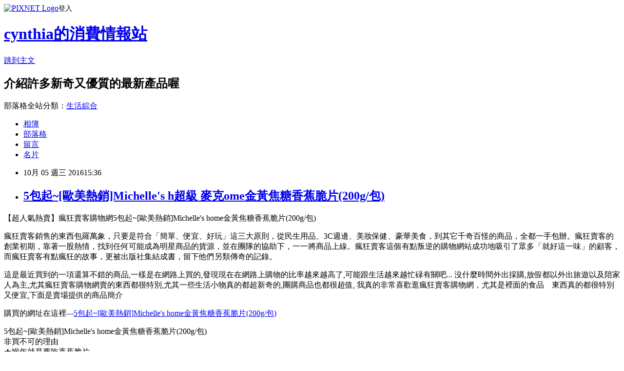

--- FILE ---
content_type: text/html; charset=utf-8
request_url: https://cynthia325.pixnet.net/blog/posts/13191504557
body_size: 40492
content:
<!DOCTYPE html><html lang="zh-TW"><head><meta charSet="utf-8"/><meta name="viewport" content="width=device-width, initial-scale=1"/><link rel="stylesheet" href="https://static.1px.tw/blog-next/_next/static/chunks/b1e52b495cc0137c.css" data-precedence="next"/><link rel="stylesheet" href="https://static.1px.tw/blog-next/public/fix.css?v=202601230741" type="text/css" data-precedence="medium"/><link rel="stylesheet" href="https://s3.1px.tw/blog/theme/choc/iframe-popup.css?v=202601230741" type="text/css" data-precedence="medium"/><link rel="stylesheet" href="https://s3.1px.tw/blog/theme/choc/plugins.min.css?v=202601230741" type="text/css" data-precedence="medium"/><link rel="stylesheet" href="https://s3.1px.tw/blog/theme/choc/openid-comment.css?v=202601230741" type="text/css" data-precedence="medium"/><link rel="stylesheet" href="https://s3.1px.tw/blog/theme/choc/style.min.css?v=202601230741" type="text/css" data-precedence="medium"/><link rel="stylesheet" href="https://s3.1px.tw/blog/theme/choc/main.min.css?v=202601230741" type="text/css" data-precedence="medium"/><link rel="stylesheet" href="https://pimg.1px.tw/cynthia325/assets/cynthia325.css?v=202601230741" type="text/css" data-precedence="medium"/><link rel="stylesheet" href="https://s3.1px.tw/blog/theme/choc/author-info.css?v=202601230741" type="text/css" data-precedence="medium"/><link rel="stylesheet" href="https://s3.1px.tw/blog/theme/choc/idlePop.min.css?v=202601230741" type="text/css" data-precedence="medium"/><link rel="preload" as="script" fetchPriority="low" href="https://static.1px.tw/blog-next/_next/static/chunks/94688e2baa9fea03.js"/><script src="https://static.1px.tw/blog-next/_next/static/chunks/41eaa5427c45ebcc.js" async=""></script><script src="https://static.1px.tw/blog-next/_next/static/chunks/e2c6231760bc85bd.js" async=""></script><script src="https://static.1px.tw/blog-next/_next/static/chunks/94bde6376cf279be.js" async=""></script><script src="https://static.1px.tw/blog-next/_next/static/chunks/426b9d9d938a9eb4.js" async=""></script><script src="https://static.1px.tw/blog-next/_next/static/chunks/turbopack-5021d21b4b170dda.js" async=""></script><script src="https://static.1px.tw/blog-next/_next/static/chunks/ff1a16fafef87110.js" async=""></script><script src="https://static.1px.tw/blog-next/_next/static/chunks/e308b2b9ce476a3e.js" async=""></script><script src="https://static.1px.tw/blog-next/_next/static/chunks/169ce1e25068f8ff.js" async=""></script><script src="https://static.1px.tw/blog-next/_next/static/chunks/d3c6eed28c1dd8e2.js" async=""></script><script src="https://static.1px.tw/blog-next/_next/static/chunks/d4d39cfc2a072218.js" async=""></script><script src="https://static.1px.tw/blog-next/_next/static/chunks/6a5d72c05b9cd4ba.js" async=""></script><script src="https://static.1px.tw/blog-next/_next/static/chunks/8af6103cf1375f47.js" async=""></script><script src="https://static.1px.tw/blog-next/_next/static/chunks/e90cbf588986111c.js" async=""></script><script src="https://static.1px.tw/blog-next/_next/static/chunks/6fc86f1438482192.js" async=""></script><script src="https://static.1px.tw/blog-next/_next/static/chunks/6d1100e43ad18157.js" async=""></script><script src="https://static.1px.tw/blog-next/_next/static/chunks/c2622454eda6e045.js" async=""></script><script src="https://static.1px.tw/blog-next/_next/static/chunks/ed01c75076819ebd.js" async=""></script><script src="https://static.1px.tw/blog-next/_next/static/chunks/a4df8fc19a9a82e6.js" async=""></script><title>5包起~[歐美熱銷]Michelle&#x27;s h超級 麥克ome金黃焦糖香蕉脆片(200g/包)</title><meta name="description" content="【超人氣熱賣】瘋狂賣客購物網5包起~[歐美熱銷]Michelle&#x27;s home金黃焦糖香蕉脆片(200g/包)瘋狂賣客銷售的東西包羅萬象，只要是符合「簡單、便宜、好玩」這三大原則，從民生用品、3C週邊、美妝保健、豪華美食，到其它千奇百怪的商品，全都一手包辦。瘋狂賣客的創業初期，靠著一股熱情，找到任何可能成為明星商品的貨源，並在團隊的協助下，一一將商品上線。瘋狂賣客這個有點叛逆的購物網站成功地吸引了眾多「就好這一味」的顧客，而瘋狂賣客有點瘋狂的故事，更被出版社集結成書，留下他們另類傳奇的記錄。"/><meta name="author" content="cynthia的消費情報站"/><meta name="google-adsense-platform-account" content="pub-2647689032095179"/><meta name="fb:app_id" content="101730233200171"/><link rel="canonical" href="https://cynthia325.pixnet.net/blog/posts/13191504557"/><meta property="og:title" content="5包起~[歐美熱銷]Michelle&#x27;s h超級 麥克ome金黃焦糖香蕉脆片(200g/包)"/><meta property="og:description" content="【超人氣熱賣】瘋狂賣客購物網5包起~[歐美熱銷]Michelle&#x27;s home金黃焦糖香蕉脆片(200g/包)瘋狂賣客銷售的東西包羅萬象，只要是符合「簡單、便宜、好玩」這三大原則，從民生用品、3C週邊、美妝保健、豪華美食，到其它千奇百怪的商品，全都一手包辦。瘋狂賣客的創業初期，靠著一股熱情，找到任何可能成為明星商品的貨源，並在團隊的協助下，一一將商品上線。瘋狂賣客這個有點叛逆的購物網站成功地吸引了眾多「就好這一味」的顧客，而瘋狂賣客有點瘋狂的故事，更被出版社集結成書，留下他們另類傳奇的記錄。"/><meta property="og:url" content="https://cynthia325.pixnet.net/blog/posts/13191504557"/><meta property="og:image" content="https://img.crazymike.tw/upload/product/210/254/65234_1_1471253248.jpg"/><meta property="og:type" content="article"/><meta name="twitter:card" content="summary_large_image"/><meta name="twitter:title" content="5包起~[歐美熱銷]Michelle&#x27;s h超級 麥克ome金黃焦糖香蕉脆片(200g/包)"/><meta name="twitter:description" content="【超人氣熱賣】瘋狂賣客購物網5包起~[歐美熱銷]Michelle&#x27;s home金黃焦糖香蕉脆片(200g/包)瘋狂賣客銷售的東西包羅萬象，只要是符合「簡單、便宜、好玩」這三大原則，從民生用品、3C週邊、美妝保健、豪華美食，到其它千奇百怪的商品，全都一手包辦。瘋狂賣客的創業初期，靠著一股熱情，找到任何可能成為明星商品的貨源，並在團隊的協助下，一一將商品上線。瘋狂賣客這個有點叛逆的購物網站成功地吸引了眾多「就好這一味」的顧客，而瘋狂賣客有點瘋狂的故事，更被出版社集結成書，留下他們另類傳奇的記錄。"/><meta name="twitter:image" content="https://img.crazymike.tw/upload/product/210/254/65234_1_1471253248.jpg"/><link rel="icon" href="/favicon.ico?favicon.a62c60e0.ico" sizes="32x32" type="image/x-icon"/><script src="https://static.1px.tw/blog-next/_next/static/chunks/a6dad97d9634a72d.js" noModule=""></script></head><body><!--$--><!--/$--><!--$?--><template id="B:0"></template><!--/$--><script>requestAnimationFrame(function(){$RT=performance.now()});</script><script src="https://static.1px.tw/blog-next/_next/static/chunks/94688e2baa9fea03.js" id="_R_" async=""></script><div hidden id="S:0"><script id="pixnet-vars">
        window.PIXNET = {
          post_id: "13191504557",
          name: "cynthia325",
          user_id: 0,
          blog_id: "6190151",
          display_ads: true,
          ad_options: {"chictrip":false}
        };
      </script><script type="text/javascript" src="https://code.jquery.com/jquery-latest.min.js"></script><script id="json-ld-article-script" type="application/ld+json">{"@context":"https:\u002F\u002Fschema.org","@type":"BlogPosting","isAccessibleForFree":true,"mainEntityOfPage":{"@type":"WebPage","@id":"https:\u002F\u002Fcynthia325.pixnet.net\u002Fblog\u002Fposts\u002F13191504557"},"headline":"5包起~[歐美熱銷]Michelle's h超級 麥克ome金黃焦糖香蕉脆片(200g\u002F包)","description":"\u003Cimg alt=\"5包起~[歐美熱銷]Michelle's h超級 麥克ome金黃焦糖香蕉脆片(200g\u002F包)\" src=\"https:\u002F\u002Fimg.crazymike.tw\u002Fupload\u002Fproduct\u002F210\u002F254\u002F65234_1_1471253248.jpg\" title=\"5包起~[歐美熱銷]Michelle's h超級 麥克ome金黃焦糖香蕉脆片(200g\u002F包),評價怎樣\" \u002F\u003E\u003Cbr \u002F\u003E\u003Cspan style=\"font-size:20px\"\u003E【超人氣熱賣】瘋狂賣客購物網5包起~[歐美熱銷]Michelle's home金黃焦糖香蕉脆片(200g\u002F包)\u003C\u002Fspan\u003E\u003Cbr\u003E瘋狂賣客銷售的東西包羅萬象，只要是符合「簡單、便宜、好玩」這三大原則，從民生用品、3C週邊、美妝保健、豪華美食，到其它千奇百怪的商品，全都一手包辦。瘋狂賣客的創業初期，靠著一股熱情，找到任何可能成為明星商品的貨源，並在團隊的協助下，一一將商品上線。瘋狂賣客這個有點叛逆的購物網站成功地吸引了眾多「就好這一味」的顧客，而瘋狂賣客有點瘋狂的故事，更被出版社集結成書，留下他們另類傳奇的記錄。\u003Cbr\u003E","articleBody":"\u003Cp\u003E\u003Cspan style=\"color:#0000FF\"\u003E\u003Cspan style=\"font-size:20px\"\u003E【超人氣熱賣】瘋狂賣客購物網5包起~[歐美熱銷]Michelle's home金黃焦糖香蕉脆片(200g\u002F包)\u003C\u002Fspan\u003E\u003C\u002Fspan\u003E\u003C\u002Fp\u003E\n\n\u003Cp\u003E\u003Cspan style=\"color:#000000\"\u003E瘋狂賣客銷售的東西包羅萬象，只要是符合「簡單、便宜、好玩」這三大原則，從民生用品、3C週邊、美妝保健、豪華美食，到其它千奇百怪的商品，全都一手包辦。瘋狂賣客的創業初期，靠著一股熱情，找到任何可能成為明星商品的貨源，並在團隊的協助下，一一將商品上線。瘋狂賣客這個有點叛逆的購物網站成功地吸引了眾多「就好這一味」的顧客，而瘋狂賣客有點瘋狂的故事，更被出版社集結成書，留下他們另類傳奇的記錄。\u003C\u002Fspan\u003E\u003C\u002Fp\u003E\n\n\u003Cp\u003E\u003Ca href=\"https:\u002F\u002Fcrazymike.tw\u002Fproduct\u002Ffood\u002Fjerky\u002Fitem-65234\" target=\"_blank\"\u003E\u003Cimg alt=\"5包起~[歐美熱銷]Michelle's h超級 麥克ome金黃焦糖香蕉脆片(200g\u002F包)\" src=\"https:\u002F\u002Fimg.crazymike.tw\u002Fupload\u002Fproduct\u002F210\u002F254\u002F65234_1_1471253248.jpg\" title=\"5包起~[歐美熱銷]Michelle's h超級 麥克ome金黃焦糖香蕉脆片(200g\u002F包),評價怎樣\" \u002F\u003E\u003C\u002Fa\u003E\u003C\u002Fp\u003E\n\n\u003Cp\u003E\u003Cspan style=\"color:#000000\"\u003E這是最近買到的一項還算不錯的商品,一樣是在網路上買的,發現現在在網路上購物的比率越來越高了,可能跟生活越來越忙碌有關吧... 沒什麼時間外出採購,放假都以外出旅遊以及陪家人為主,尤其瘋狂賣客購物網賣的東西都很特別,尤其一些生活小物真的都超新奇的,團購商品也都很超值, 我真的非常喜歡逛瘋狂賣客購物網，尤其是裡面的食品　東西真的都很特別又便宜,下面是賣場提供的商品簡介\u003C\u002Fspan\u003E\u003C\u002Fp\u003E\n\n\u003Cp\u003E\u003Cspan style=\"color:#E22DA5\"\u003E購買的網址在這裡---\u003C\u002Fspan\u003E\u003Ca href=\"https:\u002F\u002Fcrazymike.tw\u002Fproduct\u002Ffood\u002Fjerky\u002Fitem-65234\"  target=\"_blank\"\u003E\u003Cspan style=\"color:#0000FF\"\u003E5包起~[歐美熱銷]Michelle's home金黃焦糖香蕉脆片(200g\u002F包)\u003C\u002Fspan\u003E\u003C\u002Fa\u003E\u003C\u002Fp\u003E\n\n\u003Cp\u003E\n      \u003Ccenter\u003E\n      \u003Cdiv style=\"width:720px;text-align:left\"\u003E\n                     \u003Cdiv style=\"font-size:14pt;color:#216cb2;\"\u003E5包起~[歐美熱銷]Michelle's home金黃焦糖香蕉脆片(200g\u002F包)\u003C\u002Fdiv\u003E\n       \u003Cdiv style=\"height:5px;\"\u003E\u003C\u002Fdiv\u003E\n                     \u003Cdiv style=\"font-size:14pt;font-weight:bold;\"\u003E非買不可的理由\u003C\u002Fdiv\u003E\n       \u003Cdiv style=\"font-size:12pt;\"\u003E\n        ★猴年就是要吃香蕉脆片\u003Cbr \u002F\u003E\n★100%香蕉果肉製作,可當零食或早餐吃\u003Cbr \u002F\u003E\n★歐美熱銷美食\u003Cbr \u002F\u003E\n       \u003C\u002Fdiv\u003E\n              \n              \n              \n       \u003Cdiv\u003E\u003C\u002Fdiv\u003E\n       \n       \u003Cdiv\u003E\u003Cimg src=\"https:\u002F\u002Fimg.crazymike.tw\u002Fupload\u002Fproduct\u002Fupload\u002Feditor\u002Fprovider\u002Fpr3615\u002Feditor_20160857111857_57abeea1b166a.jpg\" width=\"720\" height=\"450\" alt=\"\" \u002F\u003E\u003Cbr \u002F\u003E\n\u003Cbr \u002F\u003E\n\u003Cdiv\u003E\u003Cspan style=\"font-family: 微軟正黑體;\"\u003E\u003Cspan style=\"font-size: 16px;\"\u003EMichelle's Homemade金黃香蕉脆片，選用菲律賓優良的沙巴香蕉，將新鮮香蕉清洗過後,經過挑選、分類、切片，\u003C\u002Fspan\u003E\u003C\u002Fspan\u003E\u003C\u002Fdiv\u003E\n\u003Cdiv\u003E\u003Cspan style=\"font-family: 微軟正黑體;\"\u003E\u003Cspan style=\"font-size: 16px;\"\u003E自然曬乾後,再以菲律賓傳統古式的土窯(Clay Oven),高溫烘乾而成,約1公斤的新鮮香蕉才能做出90g的香蕉脆片喔~\u003C\u002Fspan\u003E\u003C\u002Fspan\u003E\u003C\u002Fdiv\u003E\n\u003Cdiv\u003E\u003Cspan style=\"font-family: 微軟正黑體;\"\u003E\u003Cspan style=\"font-size: 16px;\"\u003E此製作方式的營養損失小,熱量低,口感酥脆,甜而不膩,老少咸宜.\u003Cbr \u002F\u003E\n\u003Cbr type=\"_moz\" \u002F\u003E\n\u003C\u002Fspan\u003E\u003C\u002Fspan\u003E\u003C\u002Fdiv\u003E\n\u003Cdiv\u003E&nbsp;\u003C\u002Fdiv\u003E\n\u003Cimg src=\"https:\u002F\u002Fimg.crazymike.tw\u002Fupload\u002Fproduct\u002Fupload\u002Feditor\u002Fprovider\u002Fpr3615\u002Feditor_20160809112009_57abeee994328.jpg\" width=\"720\" height=\"450\" alt=\"\" \u002F\u003E\u003Cbr \u002F\u003E\n\u003Cdiv\u003E\u003Cspan style=\"font-size: 16px;\"\u003E\u003Cspan style=\"font-family: 微軟正黑體;\"\u003E☑100%香蕉果肉製作\u003C\u002Fspan\u003E\u003C\u002Fspan\u003E\u003C\u002Fdiv\u003E\n\u003Cdiv\u003E\u003Cspan style=\"font-size: 16px;\"\u003E\u003Cspan style=\"font-family: 微軟正黑體;\"\u003E☑非油炸\u003C\u002Fspan\u003E\u003C\u002Fspan\u003E\u003C\u002Fdiv\u003E\n\u003Cdiv\u003E\u003Cspan style=\"font-size: 16px;\"\u003E\u003Cspan style=\"font-family: 微軟正黑體;\"\u003E☑不含防腐劑\u003C\u002Fspan\u003E\u003C\u002Fspan\u003E\u003C\u002Fdiv\u003E\n\u003Cdiv\u003E\u003Cspan style=\"font-size: 16px;\"\u003E\u003Cspan style=\"font-family: 微軟正黑體;\"\u003E☑純素食可用\u003C\u002Fspan\u003E\u003C\u002Fspan\u003E\u003C\u002Fdiv\u003E\n\u003Cdiv\u003E\u003Cspan style=\"font-size: 16px;\"\u003E\u003Cspan style=\"font-family: 微軟正黑體;\"\u003E&nbsp;\u003C\u002Fspan\u003E\u003C\u002Fspan\u003E\u003C\u002Fdiv\u003E\n\u003Cdiv\u003E\u003Cspan style=\"font-size: 16px;\"\u003E\u003Cspan style=\"font-family: 微軟正黑體;\"\u003E薄薄的焦糖,淡淡的香蕉甜味,配合著酥脆的口感,讓你一口接一口,越吃越停不下來~\u003C\u002Fspan\u003E\u003C\u002Fspan\u003E\u003C\u002Fdiv\u003E\n\u003Cdiv\u003E&nbsp;\u003C\u002Fdiv\u003E\n\u003Cimg src=\"https:\u002F\u002Fimg.crazymike.tw\u002Fupload\u002Fproduct\u002Fupload\u002Feditor\u002Fprovider\u002Fpr3615\u002Feditor_20160824111924_57abeebc19855.jpg\" width=\"720\" height=\"450\" alt=\"\" \u002F\u003E&nbsp;&nbsp;&nbsp;\u003Cbr \u002F\u003E\n\u003Cdiv\u003E\u003Cbr \u002F\u003E\n\u003Cspan style=\"font-family: 微軟正黑體;\"\u003E\u003Cspan style=\"font-size: 16px;\"\u003E早餐小秘訣:\u003C\u002Fspan\u003E\u003C\u002Fspan\u003E\u003C\u002Fdiv\u003E\n\u003Cdiv\u003E\u003Cspan style=\"font-family: 微軟正黑體;\"\u003E\u003Cspan style=\"font-size: 16px;\"\u003E把香蕉脆片跟喜瑞兒或者是麥片放入牛奶\u002F豆漿中,滋味一級棒,再也不用煩惱早上要吃什麼了!\u003C\u002Fspan\u003E\u003C\u002Fspan\u003E\u003Cbr \u002F\u003E\n&nbsp;\u003C\u002Fdiv\u003E\n\u003Cimg src=\"https:\u002F\u002Fimg.crazymike.tw\u002Fupload\u002Fproduct\u002Fupload\u002Feditor\u002Fprovider\u002Fpr3615\u002Feditor_20160838112038_57abef06545ef.jpg\" width=\"720\" height=\"450\" alt=\"\" \u002F\u003E\u003C\u002Fdiv\u003E\n       \n       \u003Cdiv\u003E\u003Cspan style=\"color: rgb(255, 102, 0);\"\u003E\u003Cstrong\u003E\u003Cspan style=\"font-size: 20px;\"\u003E\u003Cspan style=\"font-family: 微軟正黑體;\"\u003E商品規格\u003C\u002Fspan\u003E\u003C\u002Fspan\u003E\u003C\u002Fstrong\u003E\u003C\u002Fspan\u003E\u003Cspan style=\"font-size: 16px;\"\u003E\u003Cspan style=\"font-family: 微軟正黑體;\"\u003E\u003Cbr \u002F\u003E\n\u003Cbr \u002F\u003E\n\u003C\u002Fspan\u003E\u003C\u002Fspan\u003E\n\u003Cdiv\u003E\u003Cspan style=\"font-size: 16px;\"\u003E\u003Cspan style=\"font-family: 微軟正黑體;\"\u003E● 品名: Michelle's homemade 金黃焦糖香蕉脆片\u003C\u002Fspan\u003E\u003C\u002Fspan\u003E\u003C\u002Fdiv\u003E\n\u003Cdiv\u003E\u003Cspan style=\"font-family: 微軟正黑體; font-size: 16px;\"\u003E●\u003C\u002Fspan\u003E\u003Cspan style=\"font-family: 微軟正黑體; font-size: 16px;\"\u003E&nbsp;\u003C\u002Fspan\u003E\u003Cspan style=\"font-size: 16px;\"\u003E\u003Cspan style=\"font-family: 微軟正黑體;\"\u003E成分: 沙巴香蕉.白砂糖.椰子油.香料.食用色素(黃色四號)\u003C\u002Fspan\u003E\u003C\u002Fspan\u003E\u003C\u002Fdiv\u003E\n\u003Cdiv\u003E\u003Cspan style=\"font-family: 微軟正黑體; font-size: 16px;\"\u003E●\u003C\u002Fspan\u003E\u003Cspan style=\"font-family: 微軟正黑體; font-size: 16px;\"\u003E&nbsp;\u003C\u002Fspan\u003E\u003Cspan style=\"font-size: 16px;\"\u003E\u003Cspan style=\"font-family: 微軟正黑體;\"\u003E規格: 200g\u002F包\u003C\u002Fspan\u003E\u003C\u002Fspan\u003E\u003C\u002Fdiv\u003E\n\u003Cdiv\u003E\u003Cspan style=\"font-family: 微軟正黑體; font-size: 16px;\"\u003E●\u003C\u002Fspan\u003E\u003Cspan style=\"font-family: 微軟正黑體; font-size: 16px;\"\u003E&nbsp;\u003C\u002Fspan\u003E\u003Cspan style=\"font-size: 16px;\"\u003E\u003Cspan style=\"font-family: 微軟正黑體;\"\u003E產地: 菲律賓\u003C\u002Fspan\u003E\u003C\u002Fspan\u003E\u003C\u002Fdiv\u003E\n\u003Cdiv\u003E\u003Cspan style=\"font-family: 微軟正黑體; font-size: 16px;\"\u003E●\u003C\u002Fspan\u003E\u003Cspan style=\"font-family: 微軟正黑體; font-size: 16px;\"\u003E&nbsp;\u003C\u002Fspan\u003E\u003Cspan style=\"font-size: 16px;\"\u003E\u003Cspan style=\"font-family: 微軟正黑體;\"\u003E保存期限: 一年\u003C\u002Fspan\u003E\u003C\u002Fspan\u003E\u003C\u002Fdiv\u003E\u003C\u002Fdiv\u003E\n       \n              \u003Cdiv style=\"font-size:12pt;font-weight:bold;\"\u003E原產地\u003C\u002Fdiv\u003E\n       \u003Cdiv style=\"font-size:12pt;\"\u003E菲律賓\u003C\u002Fdiv\u003E\u003Cdiv style=\"height:15px\"\u003E\u003C\u002Fdiv\u003E\n             \u003C\u002Fdiv\u003E\n      \u003C\u002Fcenter\u003E\n     \u003C\u002Fdiv\u003E\n     \n    \n     \u003C\u002Fp\u003E\n\n\u003Cp\u003E\u003Cspan style=\"color:#E22DA5\"\u003E購買的網址在這裡---\u003C\u002Fspan\u003E\u003Ca href=\"https:\u002F\u002Fcrazymike.tw\u002Fproduct\u002Ffood\u002Fjerky\u002Fitem-65234\"  target=\"_blank\"\u003E\u003Cspan style=\"color:#0000FF\"\u003E5包起~[歐美熱銷]Michelle's home金黃焦糖香蕉脆片(200g\u002F包)\u003C\u002Fspan\u003E\u003C\u002Fa\u003E\u003C\u002Fp\u003E\n\n\u003Cp\u003E補充一下,這個商品我是在\u003Cspan style=\"font-size:16px\"\u003E\u003Ca href=\"http:\u002F\u002Fproduct.mobchannels.com\u002Fredirect.php?k=a38df11f4775f60c123ec10ec571752f&uid1=&uid2=&uid3=&uid4=&uid5=\" style=\"text-decoration:none\" target=\"_blank\"\u003E\u003Cspan style=\"color:#E22DA5\"\u003E瘋狂賣客購物網\u003C\u002Fspan\u003E\u003C\u002Fa\u003E\u003C\u002Fspan\u003E買的,他們賣的東西真的都很特別常常不小心就手滑了...,而且還有每日一物的優惠活動\u003C\u002Fp\u003E\n\n\u003Chr \u002F\u003E\n\u003Cp style=\"text-align: center;\"\u003E\u003Cspan style=\"font-size:22px\"\u003E\u003Cspan style=\"-webkit-text-stroke-width:0px; color:rgb(0, 0, 0); display:inline !important; float:none; font-family:arial; font-style:normal; font-variant:normal; font-weight:normal; letter-spacing:normal; line-height:30px; orphans:auto; text-align:start; text-indent:0px; text-transform:none; white-space:normal; widows:1; word-spacing:0px\"\u003E▽\u003C\u002Fspan\u003E瘋狂賣客購物網每日一物\u003Cspan style=\"-webkit-text-stroke-width:0px; color:rgb(0, 0, 0); display:inline !important; float:none; font-family:arial; font-style:normal; font-variant:normal; font-weight:normal; letter-spacing:normal; line-height:30px; orphans:auto; text-align:start; text-indent:0px; text-transform:none; white-space:normal; widows:1; word-spacing:0px\"\u003E▽\u003C\u002Fspan\u003E\u003C\u002Fspan\u003E\u003C\u002Fp\u003E\n\n\u003Cp style=\"text-align: center;\"\u003E\u003Cspan style=\"font-size:18px\"\u003E\u003Cspan style=\"color:#0000FF\"\u003E瘋狂賣客-每日一物,每天都有新奇的好東西\u003C\u002Fspan\u003E\u003C\u002Fspan\u003E\u003C\u002Fp\u003E\n\n\u003Cp style=\"text-align:center\"\u003E\u003Ca href=\"http:\u002F\u002Fshopsquare.co\u002Fredirect.php?k=a13944b001ff54273b8f0d61897216bd&amp;uid1=&amp;uid2=&amp;uid3=&amp;uid4=&amp;uid5=\" target=\"_blank\"\u003E\u003Cimg alt=\"瘋狂賣客 每日一物,瘋狂賣客 咱歲店\" height=\"300\" src=\"http:\u002F\u002Fwww.oona.banner.tw\u002Fbanner\u002Fcrazy\u002Fcrazy.png\" title=\"瘋狂 賣 克\" width=\"300\" \u002F\u003E\u003C\u002Fa\u003E\u003C\u002Fp\u003E\n\n\u003Cp style=\"text-align: left\"\u003E以上就是最近整理的心得,謝謝各位的觀賞囉!!\u003C\u002Fp\u003E\n\u003Cscript src=\"http:\u002F\u002Fwww.howkango.com.tw\u002Fmain\u002Fgoods_script_blog.php?cat_id=10&intro_type=is_random&need_image=true&goods_num=5&arrange=h&rows_num=1&charset=UTF8&sitename=\"\u003E\u003C\u002Fscript\u003E\n\u003Cp\u003E\u003Cspan style=\"font-size:10px\"\u003E\u003Cspan style=\"color:#999999\"\u003E瘋狂 賣 克,瘋狂賣客購物網 食品　評價怎樣,瘋狂賣客購物網 肉乾,乾貨,魷魚絲評價怎樣,\u003Ca href=\"http:\u002F\u002Falbee686.pixnet.net\u002Fblog\" target=\"_blank\" style=\"text-decoration:none;\"\u003E寢飾\u003C\u002Fa\u003E,\u003Ca href=\"http:\u002F\u002Ffiona38560.pixnet.net\u002Fblog\" target=\"_blank\" style=\"text-decoration:none;\"\u003E貸款\u003C\u002Fa\u003E,\u003Ca href=\"http:\u002F\u002Fkiwa96515.pixnet.net\u002Fblog\" target=\"_blank\" style=\"text-decoration:none;\"\u003E健身車\u003C\u002Fa\u003E\u003C\u002Fspan\u003E\u003C\u002Fspan\u003E\u003C\u002Fp\u003E\n\n","image":["https:\u002F\u002Fimg.crazymike.tw\u002Fupload\u002Fproduct\u002F210\u002F254\u002F65234_1_1471253248.jpg"],"author":{"@type":"Person","name":"cynthia的消費情報站","url":"https:\u002F\u002Fwww.pixnet.net\u002Fpcard\u002Fcynthia325"},"publisher":{"@type":"Organization","name":"cynthia的消費情報站","logo":{"@type":"ImageObject","url":"https:\u002F\u002Fs3.1px.tw\u002Fblog\u002Fcommon\u002Favatar\u002Fblog_cover_dark.jpg"}},"datePublished":"2016-10-05T07:36:00.000Z","dateModified":"","keywords":[],"articleSection":"★中秋月餅\u002F文旦預購"}</script><template id="P:1"></template><template id="P:2"></template><template id="P:3"></template><section aria-label="Notifications alt+T" tabindex="-1" aria-live="polite" aria-relevant="additions text" aria-atomic="false"></section></div><script>(self.__next_f=self.__next_f||[]).push([0])</script><script>self.__next_f.push([1,"1:\"$Sreact.fragment\"\n3:I[39756,[\"https://static.1px.tw/blog-next/_next/static/chunks/ff1a16fafef87110.js\",\"https://static.1px.tw/blog-next/_next/static/chunks/e308b2b9ce476a3e.js\"],\"default\"]\n4:I[53536,[\"https://static.1px.tw/blog-next/_next/static/chunks/ff1a16fafef87110.js\",\"https://static.1px.tw/blog-next/_next/static/chunks/e308b2b9ce476a3e.js\"],\"default\"]\n6:I[97367,[\"https://static.1px.tw/blog-next/_next/static/chunks/ff1a16fafef87110.js\",\"https://static.1px.tw/blog-next/_next/static/chunks/e308b2b9ce476a3e.js\"],\"OutletBoundary\"]\n8:I[97367,[\"https://static.1px.tw/blog-next/_next/static/chunks/ff1a16fafef87110.js\",\"https://static.1px.tw/blog-next/_next/static/chunks/e308b2b9ce476a3e.js\"],\"ViewportBoundary\"]\na:I[97367,[\"https://static.1px.tw/blog-next/_next/static/chunks/ff1a16fafef87110.js\",\"https://static.1px.tw/blog-next/_next/static/chunks/e308b2b9ce476a3e.js\"],\"MetadataBoundary\"]\nc:I[63491,[\"https://static.1px.tw/blog-next/_next/static/chunks/169ce1e25068f8ff.js\",\"https://static.1px.tw/blog-next/_next/static/chunks/d3c6eed28c1dd8e2.js\"],\"default\"]\n:HL[\"https://static.1px.tw/blog-next/_next/static/chunks/b1e52b495cc0137c.css\",\"style\"]\n"])</script><script>self.__next_f.push([1,"0:{\"P\":null,\"b\":\"JQ_Jy432Rf5mCJvB01Y9Z\",\"c\":[\"\",\"blog\",\"posts\",\"13191504557\"],\"q\":\"\",\"i\":false,\"f\":[[[\"\",{\"children\":[\"blog\",{\"children\":[\"posts\",{\"children\":[[\"id\",\"13191504557\",\"d\"],{\"children\":[\"__PAGE__\",{}]}]}]}]},\"$undefined\",\"$undefined\",true],[[\"$\",\"$1\",\"c\",{\"children\":[[[\"$\",\"script\",\"script-0\",{\"src\":\"https://static.1px.tw/blog-next/_next/static/chunks/d4d39cfc2a072218.js\",\"async\":true,\"nonce\":\"$undefined\"}],[\"$\",\"script\",\"script-1\",{\"src\":\"https://static.1px.tw/blog-next/_next/static/chunks/6a5d72c05b9cd4ba.js\",\"async\":true,\"nonce\":\"$undefined\"}],[\"$\",\"script\",\"script-2\",{\"src\":\"https://static.1px.tw/blog-next/_next/static/chunks/8af6103cf1375f47.js\",\"async\":true,\"nonce\":\"$undefined\"}]],\"$L2\"]}],{\"children\":[[\"$\",\"$1\",\"c\",{\"children\":[null,[\"$\",\"$L3\",null,{\"parallelRouterKey\":\"children\",\"error\":\"$undefined\",\"errorStyles\":\"$undefined\",\"errorScripts\":\"$undefined\",\"template\":[\"$\",\"$L4\",null,{}],\"templateStyles\":\"$undefined\",\"templateScripts\":\"$undefined\",\"notFound\":\"$undefined\",\"forbidden\":\"$undefined\",\"unauthorized\":\"$undefined\"}]]}],{\"children\":[[\"$\",\"$1\",\"c\",{\"children\":[null,[\"$\",\"$L3\",null,{\"parallelRouterKey\":\"children\",\"error\":\"$undefined\",\"errorStyles\":\"$undefined\",\"errorScripts\":\"$undefined\",\"template\":[\"$\",\"$L4\",null,{}],\"templateStyles\":\"$undefined\",\"templateScripts\":\"$undefined\",\"notFound\":\"$undefined\",\"forbidden\":\"$undefined\",\"unauthorized\":\"$undefined\"}]]}],{\"children\":[[\"$\",\"$1\",\"c\",{\"children\":[null,[\"$\",\"$L3\",null,{\"parallelRouterKey\":\"children\",\"error\":\"$undefined\",\"errorStyles\":\"$undefined\",\"errorScripts\":\"$undefined\",\"template\":[\"$\",\"$L4\",null,{}],\"templateStyles\":\"$undefined\",\"templateScripts\":\"$undefined\",\"notFound\":\"$undefined\",\"forbidden\":\"$undefined\",\"unauthorized\":\"$undefined\"}]]}],{\"children\":[[\"$\",\"$1\",\"c\",{\"children\":[\"$L5\",[[\"$\",\"link\",\"0\",{\"rel\":\"stylesheet\",\"href\":\"https://static.1px.tw/blog-next/_next/static/chunks/b1e52b495cc0137c.css\",\"precedence\":\"next\",\"crossOrigin\":\"$undefined\",\"nonce\":\"$undefined\"}],[\"$\",\"script\",\"script-0\",{\"src\":\"https://static.1px.tw/blog-next/_next/static/chunks/6fc86f1438482192.js\",\"async\":true,\"nonce\":\"$undefined\"}],[\"$\",\"script\",\"script-1\",{\"src\":\"https://static.1px.tw/blog-next/_next/static/chunks/6d1100e43ad18157.js\",\"async\":true,\"nonce\":\"$undefined\"}],[\"$\",\"script\",\"script-2\",{\"src\":\"https://static.1px.tw/blog-next/_next/static/chunks/c2622454eda6e045.js\",\"async\":true,\"nonce\":\"$undefined\"}],[\"$\",\"script\",\"script-3\",{\"src\":\"https://static.1px.tw/blog-next/_next/static/chunks/ed01c75076819ebd.js\",\"async\":true,\"nonce\":\"$undefined\"}],[\"$\",\"script\",\"script-4\",{\"src\":\"https://static.1px.tw/blog-next/_next/static/chunks/a4df8fc19a9a82e6.js\",\"async\":true,\"nonce\":\"$undefined\"}]],[\"$\",\"$L6\",null,{\"children\":\"$@7\"}]]}],{},null,false,false]},null,false,false]},null,false,false]},null,false,false]},null,false,false],[\"$\",\"$1\",\"h\",{\"children\":[null,[\"$\",\"$L8\",null,{\"children\":\"$@9\"}],[\"$\",\"$La\",null,{\"children\":\"$@b\"}],null]}],false]],\"m\":\"$undefined\",\"G\":[\"$c\",[]],\"S\":false}\n"])</script><script>self.__next_f.push([1,"9:[[\"$\",\"meta\",\"0\",{\"charSet\":\"utf-8\"}],[\"$\",\"meta\",\"1\",{\"name\":\"viewport\",\"content\":\"width=device-width, initial-scale=1\"}]]\n"])</script><script>self.__next_f.push([1,"d:I[79520,[\"https://static.1px.tw/blog-next/_next/static/chunks/d4d39cfc2a072218.js\",\"https://static.1px.tw/blog-next/_next/static/chunks/6a5d72c05b9cd4ba.js\",\"https://static.1px.tw/blog-next/_next/static/chunks/8af6103cf1375f47.js\"],\"\"]\n10:I[2352,[\"https://static.1px.tw/blog-next/_next/static/chunks/d4d39cfc2a072218.js\",\"https://static.1px.tw/blog-next/_next/static/chunks/6a5d72c05b9cd4ba.js\",\"https://static.1px.tw/blog-next/_next/static/chunks/8af6103cf1375f47.js\"],\"AdultWarningModal\"]\n11:I[69182,[\"https://static.1px.tw/blog-next/_next/static/chunks/d4d39cfc2a072218.js\",\"https://static.1px.tw/blog-next/_next/static/chunks/6a5d72c05b9cd4ba.js\",\"https://static.1px.tw/blog-next/_next/static/chunks/8af6103cf1375f47.js\"],\"HydrationComplete\"]\n12:I[12985,[\"https://static.1px.tw/blog-next/_next/static/chunks/d4d39cfc2a072218.js\",\"https://static.1px.tw/blog-next/_next/static/chunks/6a5d72c05b9cd4ba.js\",\"https://static.1px.tw/blog-next/_next/static/chunks/8af6103cf1375f47.js\"],\"NuqsAdapter\"]\n13:I[82782,[\"https://static.1px.tw/blog-next/_next/static/chunks/d4d39cfc2a072218.js\",\"https://static.1px.tw/blog-next/_next/static/chunks/6a5d72c05b9cd4ba.js\",\"https://static.1px.tw/blog-next/_next/static/chunks/8af6103cf1375f47.js\"],\"RefineContext\"]\n14:I[29306,[\"https://static.1px.tw/blog-next/_next/static/chunks/d4d39cfc2a072218.js\",\"https://static.1px.tw/blog-next/_next/static/chunks/6a5d72c05b9cd4ba.js\",\"https://static.1px.tw/blog-next/_next/static/chunks/8af6103cf1375f47.js\",\"https://static.1px.tw/blog-next/_next/static/chunks/e90cbf588986111c.js\",\"https://static.1px.tw/blog-next/_next/static/chunks/d3c6eed28c1dd8e2.js\"],\"default\"]\n2:[\"$\",\"html\",null,{\"lang\":\"zh-TW\",\"children\":[[\"$\",\"$Ld\",null,{\"id\":\"google-tag-manager\",\"strategy\":\"afterInteractive\",\"children\":\"\\n(function(w,d,s,l,i){w[l]=w[l]||[];w[l].push({'gtm.start':\\nnew Date().getTime(),event:'gtm.js'});var f=d.getElementsByTagName(s)[0],\\nj=d.createElement(s),dl=l!='dataLayer'?'\u0026l='+l:'';j.async=true;j.src=\\n'https://www.googletagmanager.com/gtm.js?id='+i+dl;f.parentNode.insertBefore(j,f);\\n})(window,document,'script','dataLayer','GTM-TRLQMPKX');\\n  \"}],\"$Le\",\"$Lf\",[\"$\",\"body\",null,{\"children\":[[\"$\",\"$L10\",null,{\"display\":false}],[\"$\",\"$L11\",null,{}],[\"$\",\"$L12\",null,{\"children\":[\"$\",\"$L13\",null,{\"children\":[\"$\",\"$L3\",null,{\"parallelRouterKey\":\"children\",\"error\":\"$undefined\",\"errorStyles\":\"$undefined\",\"errorScripts\":\"$undefined\",\"template\":[\"$\",\"$L4\",null,{}],\"templateStyles\":\"$undefined\",\"templateScripts\":\"$undefined\",\"notFound\":[[\"$\",\"$L14\",null,{}],[]],\"forbidden\":\"$undefined\",\"unauthorized\":\"$undefined\"}]}]}]]}]]}]\n"])</script><script>self.__next_f.push([1,"e:null\nf:null\n"])</script><script>self.__next_f.push([1,"16:I[27201,[\"https://static.1px.tw/blog-next/_next/static/chunks/ff1a16fafef87110.js\",\"https://static.1px.tw/blog-next/_next/static/chunks/e308b2b9ce476a3e.js\"],\"IconMark\"]\n5:[[\"$\",\"script\",null,{\"id\":\"pixnet-vars\",\"children\":\"\\n        window.PIXNET = {\\n          post_id: \\\"13191504557\\\",\\n          name: \\\"cynthia325\\\",\\n          user_id: 0,\\n          blog_id: \\\"6190151\\\",\\n          display_ads: true,\\n          ad_options: {\\\"chictrip\\\":false}\\n        };\\n      \"}],\"$L15\"]\n"])</script><script>self.__next_f.push([1,"b:[[\"$\",\"title\",\"0\",{\"children\":\"5包起~[歐美熱銷]Michelle's h超級 麥克ome金黃焦糖香蕉脆片(200g/包)\"}],[\"$\",\"meta\",\"1\",{\"name\":\"description\",\"content\":\"【超人氣熱賣】瘋狂賣客購物網5包起~[歐美熱銷]Michelle's home金黃焦糖香蕉脆片(200g/包)瘋狂賣客銷售的東西包羅萬象，只要是符合「簡單、便宜、好玩」這三大原則，從民生用品、3C週邊、美妝保健、豪華美食，到其它千奇百怪的商品，全都一手包辦。瘋狂賣客的創業初期，靠著一股熱情，找到任何可能成為明星商品的貨源，並在團隊的協助下，一一將商品上線。瘋狂賣客這個有點叛逆的購物網站成功地吸引了眾多「就好這一味」的顧客，而瘋狂賣客有點瘋狂的故事，更被出版社集結成書，留下他們另類傳奇的記錄。\"}],[\"$\",\"meta\",\"2\",{\"name\":\"author\",\"content\":\"cynthia的消費情報站\"}],[\"$\",\"meta\",\"3\",{\"name\":\"google-adsense-platform-account\",\"content\":\"pub-2647689032095179\"}],[\"$\",\"meta\",\"4\",{\"name\":\"fb:app_id\",\"content\":\"101730233200171\"}],[\"$\",\"link\",\"5\",{\"rel\":\"canonical\",\"href\":\"https://cynthia325.pixnet.net/blog/posts/13191504557\"}],[\"$\",\"meta\",\"6\",{\"property\":\"og:title\",\"content\":\"5包起~[歐美熱銷]Michelle's h超級 麥克ome金黃焦糖香蕉脆片(200g/包)\"}],[\"$\",\"meta\",\"7\",{\"property\":\"og:description\",\"content\":\"【超人氣熱賣】瘋狂賣客購物網5包起~[歐美熱銷]Michelle's home金黃焦糖香蕉脆片(200g/包)瘋狂賣客銷售的東西包羅萬象，只要是符合「簡單、便宜、好玩」這三大原則，從民生用品、3C週邊、美妝保健、豪華美食，到其它千奇百怪的商品，全都一手包辦。瘋狂賣客的創業初期，靠著一股熱情，找到任何可能成為明星商品的貨源，並在團隊的協助下，一一將商品上線。瘋狂賣客這個有點叛逆的購物網站成功地吸引了眾多「就好這一味」的顧客，而瘋狂賣客有點瘋狂的故事，更被出版社集結成書，留下他們另類傳奇的記錄。\"}],[\"$\",\"meta\",\"8\",{\"property\":\"og:url\",\"content\":\"https://cynthia325.pixnet.net/blog/posts/13191504557\"}],[\"$\",\"meta\",\"9\",{\"property\":\"og:image\",\"content\":\"https://img.crazymike.tw/upload/product/210/254/65234_1_1471253248.jpg\"}],[\"$\",\"meta\",\"10\",{\"property\":\"og:type\",\"content\":\"article\"}],[\"$\",\"meta\",\"11\",{\"name\":\"twitter:card\",\"content\":\"summary_large_image\"}],[\"$\",\"meta\",\"12\",{\"name\":\"twitter:title\",\"content\":\"5包起~[歐美熱銷]Michelle's h超級 麥克ome金黃焦糖香蕉脆片(200g/包)\"}],[\"$\",\"meta\",\"13\",{\"name\":\"twitter:description\",\"content\":\"【超人氣熱賣】瘋狂賣客購物網5包起~[歐美熱銷]Michelle's home金黃焦糖香蕉脆片(200g/包)瘋狂賣客銷售的東西包羅萬象，只要是符合「簡單、便宜、好玩」這三大原則，從民生用品、3C週邊、美妝保健、豪華美食，到其它千奇百怪的商品，全都一手包辦。瘋狂賣客的創業初期，靠著一股熱情，找到任何可能成為明星商品的貨源，並在團隊的協助下，一一將商品上線。瘋狂賣客這個有點叛逆的購物網站成功地吸引了眾多「就好這一味」的顧客，而瘋狂賣客有點瘋狂的故事，更被出版社集結成書，留下他們另類傳奇的記錄。\"}],[\"$\",\"meta\",\"14\",{\"name\":\"twitter:image\",\"content\":\"https://img.crazymike.tw/upload/product/210/254/65234_1_1471253248.jpg\"}],[\"$\",\"link\",\"15\",{\"rel\":\"icon\",\"href\":\"/favicon.ico?favicon.a62c60e0.ico\",\"sizes\":\"32x32\",\"type\":\"image/x-icon\"}],[\"$\",\"$L16\",\"16\",{}]]\n"])</script><script>self.__next_f.push([1,"7:null\n"])</script><script>self.__next_f.push([1,":HL[\"https://static.1px.tw/blog-next/public/fix.css?v=202601230741\",\"style\",{\"type\":\"text/css\"}]\n:HL[\"https://s3.1px.tw/blog/theme/choc/iframe-popup.css?v=202601230741\",\"style\",{\"type\":\"text/css\"}]\n:HL[\"https://s3.1px.tw/blog/theme/choc/plugins.min.css?v=202601230741\",\"style\",{\"type\":\"text/css\"}]\n:HL[\"https://s3.1px.tw/blog/theme/choc/openid-comment.css?v=202601230741\",\"style\",{\"type\":\"text/css\"}]\n:HL[\"https://s3.1px.tw/blog/theme/choc/style.min.css?v=202601230741\",\"style\",{\"type\":\"text/css\"}]\n:HL[\"https://s3.1px.tw/blog/theme/choc/main.min.css?v=202601230741\",\"style\",{\"type\":\"text/css\"}]\n:HL[\"https://pimg.1px.tw/cynthia325/assets/cynthia325.css?v=202601230741\",\"style\",{\"type\":\"text/css\"}]\n:HL[\"https://s3.1px.tw/blog/theme/choc/author-info.css?v=202601230741\",\"style\",{\"type\":\"text/css\"}]\n:HL[\"https://s3.1px.tw/blog/theme/choc/idlePop.min.css?v=202601230741\",\"style\",{\"type\":\"text/css\"}]\n17:T3dbd,"])</script><script>self.__next_f.push([1,"{\"@context\":\"https:\\u002F\\u002Fschema.org\",\"@type\":\"BlogPosting\",\"isAccessibleForFree\":true,\"mainEntityOfPage\":{\"@type\":\"WebPage\",\"@id\":\"https:\\u002F\\u002Fcynthia325.pixnet.net\\u002Fblog\\u002Fposts\\u002F13191504557\"},\"headline\":\"5包起~[歐美熱銷]Michelle's h超級 麥克ome金黃焦糖香蕉脆片(200g\\u002F包)\",\"description\":\"\\u003Cimg alt=\\\"5包起~[歐美熱銷]Michelle's h超級 麥克ome金黃焦糖香蕉脆片(200g\\u002F包)\\\" src=\\\"https:\\u002F\\u002Fimg.crazymike.tw\\u002Fupload\\u002Fproduct\\u002F210\\u002F254\\u002F65234_1_1471253248.jpg\\\" title=\\\"5包起~[歐美熱銷]Michelle's h超級 麥克ome金黃焦糖香蕉脆片(200g\\u002F包),評價怎樣\\\" \\u002F\\u003E\\u003Cbr \\u002F\\u003E\\u003Cspan style=\\\"font-size:20px\\\"\\u003E【超人氣熱賣】瘋狂賣客購物網5包起~[歐美熱銷]Michelle's home金黃焦糖香蕉脆片(200g\\u002F包)\\u003C\\u002Fspan\\u003E\\u003Cbr\\u003E瘋狂賣客銷售的東西包羅萬象，只要是符合「簡單、便宜、好玩」這三大原則，從民生用品、3C週邊、美妝保健、豪華美食，到其它千奇百怪的商品，全都一手包辦。瘋狂賣客的創業初期，靠著一股熱情，找到任何可能成為明星商品的貨源，並在團隊的協助下，一一將商品上線。瘋狂賣客這個有點叛逆的購物網站成功地吸引了眾多「就好這一味」的顧客，而瘋狂賣客有點瘋狂的故事，更被出版社集結成書，留下他們另類傳奇的記錄。\\u003Cbr\\u003E\",\"articleBody\":\"\\u003Cp\\u003E\\u003Cspan style=\\\"color:#0000FF\\\"\\u003E\\u003Cspan style=\\\"font-size:20px\\\"\\u003E【超人氣熱賣】瘋狂賣客購物網5包起~[歐美熱銷]Michelle's home金黃焦糖香蕉脆片(200g\\u002F包)\\u003C\\u002Fspan\\u003E\\u003C\\u002Fspan\\u003E\\u003C\\u002Fp\\u003E\\n\\n\\u003Cp\\u003E\\u003Cspan style=\\\"color:#000000\\\"\\u003E瘋狂賣客銷售的東西包羅萬象，只要是符合「簡單、便宜、好玩」這三大原則，從民生用品、3C週邊、美妝保健、豪華美食，到其它千奇百怪的商品，全都一手包辦。瘋狂賣客的創業初期，靠著一股熱情，找到任何可能成為明星商品的貨源，並在團隊的協助下，一一將商品上線。瘋狂賣客這個有點叛逆的購物網站成功地吸引了眾多「就好這一味」的顧客，而瘋狂賣客有點瘋狂的故事，更被出版社集結成書，留下他們另類傳奇的記錄。\\u003C\\u002Fspan\\u003E\\u003C\\u002Fp\\u003E\\n\\n\\u003Cp\\u003E\\u003Ca href=\\\"https:\\u002F\\u002Fcrazymike.tw\\u002Fproduct\\u002Ffood\\u002Fjerky\\u002Fitem-65234\\\" target=\\\"_blank\\\"\\u003E\\u003Cimg alt=\\\"5包起~[歐美熱銷]Michelle's h超級 麥克ome金黃焦糖香蕉脆片(200g\\u002F包)\\\" src=\\\"https:\\u002F\\u002Fimg.crazymike.tw\\u002Fupload\\u002Fproduct\\u002F210\\u002F254\\u002F65234_1_1471253248.jpg\\\" title=\\\"5包起~[歐美熱銷]Michelle's h超級 麥克ome金黃焦糖香蕉脆片(200g\\u002F包),評價怎樣\\\" \\u002F\\u003E\\u003C\\u002Fa\\u003E\\u003C\\u002Fp\\u003E\\n\\n\\u003Cp\\u003E\\u003Cspan style=\\\"color:#000000\\\"\\u003E這是最近買到的一項還算不錯的商品,一樣是在網路上買的,發現現在在網路上購物的比率越來越高了,可能跟生活越來越忙碌有關吧... 沒什麼時間外出採購,放假都以外出旅遊以及陪家人為主,尤其瘋狂賣客購物網賣的東西都很特別,尤其一些生活小物真的都超新奇的,團購商品也都很超值, 我真的非常喜歡逛瘋狂賣客購物網，尤其是裡面的食品　東西真的都很特別又便宜,下面是賣場提供的商品簡介\\u003C\\u002Fspan\\u003E\\u003C\\u002Fp\\u003E\\n\\n\\u003Cp\\u003E\\u003Cspan style=\\\"color:#E22DA5\\\"\\u003E購買的網址在這裡---\\u003C\\u002Fspan\\u003E\\u003Ca href=\\\"https:\\u002F\\u002Fcrazymike.tw\\u002Fproduct\\u002Ffood\\u002Fjerky\\u002Fitem-65234\\\"  target=\\\"_blank\\\"\\u003E\\u003Cspan style=\\\"color:#0000FF\\\"\\u003E5包起~[歐美熱銷]Michelle's home金黃焦糖香蕉脆片(200g\\u002F包)\\u003C\\u002Fspan\\u003E\\u003C\\u002Fa\\u003E\\u003C\\u002Fp\\u003E\\n\\n\\u003Cp\\u003E\\n      \\u003Ccenter\\u003E\\n      \\u003Cdiv style=\\\"width:720px;text-align:left\\\"\\u003E\\n                     \\u003Cdiv style=\\\"font-size:14pt;color:#216cb2;\\\"\\u003E5包起~[歐美熱銷]Michelle's home金黃焦糖香蕉脆片(200g\\u002F包)\\u003C\\u002Fdiv\\u003E\\n       \\u003Cdiv style=\\\"height:5px;\\\"\\u003E\\u003C\\u002Fdiv\\u003E\\n                     \\u003Cdiv style=\\\"font-size:14pt;font-weight:bold;\\\"\\u003E非買不可的理由\\u003C\\u002Fdiv\\u003E\\n       \\u003Cdiv style=\\\"font-size:12pt;\\\"\\u003E\\n        ★猴年就是要吃香蕉脆片\\u003Cbr \\u002F\\u003E\\n★100%香蕉果肉製作,可當零食或早餐吃\\u003Cbr \\u002F\\u003E\\n★歐美熱銷美食\\u003Cbr \\u002F\\u003E\\n       \\u003C\\u002Fdiv\\u003E\\n              \\n              \\n              \\n       \\u003Cdiv\\u003E\\u003C\\u002Fdiv\\u003E\\n       \\n       \\u003Cdiv\\u003E\\u003Cimg src=\\\"https:\\u002F\\u002Fimg.crazymike.tw\\u002Fupload\\u002Fproduct\\u002Fupload\\u002Feditor\\u002Fprovider\\u002Fpr3615\\u002Feditor_20160857111857_57abeea1b166a.jpg\\\" width=\\\"720\\\" height=\\\"450\\\" alt=\\\"\\\" \\u002F\\u003E\\u003Cbr \\u002F\\u003E\\n\\u003Cbr \\u002F\\u003E\\n\\u003Cdiv\\u003E\\u003Cspan style=\\\"font-family: 微軟正黑體;\\\"\\u003E\\u003Cspan style=\\\"font-size: 16px;\\\"\\u003EMichelle's Homemade金黃香蕉脆片，選用菲律賓優良的沙巴香蕉，將新鮮香蕉清洗過後,經過挑選、分類、切片，\\u003C\\u002Fspan\\u003E\\u003C\\u002Fspan\\u003E\\u003C\\u002Fdiv\\u003E\\n\\u003Cdiv\\u003E\\u003Cspan style=\\\"font-family: 微軟正黑體;\\\"\\u003E\\u003Cspan style=\\\"font-size: 16px;\\\"\\u003E自然曬乾後,再以菲律賓傳統古式的土窯(Clay Oven),高溫烘乾而成,約1公斤的新鮮香蕉才能做出90g的香蕉脆片喔~\\u003C\\u002Fspan\\u003E\\u003C\\u002Fspan\\u003E\\u003C\\u002Fdiv\\u003E\\n\\u003Cdiv\\u003E\\u003Cspan style=\\\"font-family: 微軟正黑體;\\\"\\u003E\\u003Cspan style=\\\"font-size: 16px;\\\"\\u003E此製作方式的營養損失小,熱量低,口感酥脆,甜而不膩,老少咸宜.\\u003Cbr \\u002F\\u003E\\n\\u003Cbr type=\\\"_moz\\\" \\u002F\\u003E\\n\\u003C\\u002Fspan\\u003E\\u003C\\u002Fspan\\u003E\\u003C\\u002Fdiv\\u003E\\n\\u003Cdiv\\u003E\u0026nbsp;\\u003C\\u002Fdiv\\u003E\\n\\u003Cimg src=\\\"https:\\u002F\\u002Fimg.crazymike.tw\\u002Fupload\\u002Fproduct\\u002Fupload\\u002Feditor\\u002Fprovider\\u002Fpr3615\\u002Feditor_20160809112009_57abeee994328.jpg\\\" width=\\\"720\\\" height=\\\"450\\\" alt=\\\"\\\" \\u002F\\u003E\\u003Cbr \\u002F\\u003E\\n\\u003Cdiv\\u003E\\u003Cspan style=\\\"font-size: 16px;\\\"\\u003E\\u003Cspan style=\\\"font-family: 微軟正黑體;\\\"\\u003E☑100%香蕉果肉製作\\u003C\\u002Fspan\\u003E\\u003C\\u002Fspan\\u003E\\u003C\\u002Fdiv\\u003E\\n\\u003Cdiv\\u003E\\u003Cspan style=\\\"font-size: 16px;\\\"\\u003E\\u003Cspan style=\\\"font-family: 微軟正黑體;\\\"\\u003E☑非油炸\\u003C\\u002Fspan\\u003E\\u003C\\u002Fspan\\u003E\\u003C\\u002Fdiv\\u003E\\n\\u003Cdiv\\u003E\\u003Cspan style=\\\"font-size: 16px;\\\"\\u003E\\u003Cspan style=\\\"font-family: 微軟正黑體;\\\"\\u003E☑不含防腐劑\\u003C\\u002Fspan\\u003E\\u003C\\u002Fspan\\u003E\\u003C\\u002Fdiv\\u003E\\n\\u003Cdiv\\u003E\\u003Cspan style=\\\"font-size: 16px;\\\"\\u003E\\u003Cspan style=\\\"font-family: 微軟正黑體;\\\"\\u003E☑純素食可用\\u003C\\u002Fspan\\u003E\\u003C\\u002Fspan\\u003E\\u003C\\u002Fdiv\\u003E\\n\\u003Cdiv\\u003E\\u003Cspan style=\\\"font-size: 16px;\\\"\\u003E\\u003Cspan style=\\\"font-family: 微軟正黑體;\\\"\\u003E\u0026nbsp;\\u003C\\u002Fspan\\u003E\\u003C\\u002Fspan\\u003E\\u003C\\u002Fdiv\\u003E\\n\\u003Cdiv\\u003E\\u003Cspan style=\\\"font-size: 16px;\\\"\\u003E\\u003Cspan style=\\\"font-family: 微軟正黑體;\\\"\\u003E薄薄的焦糖,淡淡的香蕉甜味,配合著酥脆的口感,讓你一口接一口,越吃越停不下來~\\u003C\\u002Fspan\\u003E\\u003C\\u002Fspan\\u003E\\u003C\\u002Fdiv\\u003E\\n\\u003Cdiv\\u003E\u0026nbsp;\\u003C\\u002Fdiv\\u003E\\n\\u003Cimg src=\\\"https:\\u002F\\u002Fimg.crazymike.tw\\u002Fupload\\u002Fproduct\\u002Fupload\\u002Feditor\\u002Fprovider\\u002Fpr3615\\u002Feditor_20160824111924_57abeebc19855.jpg\\\" width=\\\"720\\\" height=\\\"450\\\" alt=\\\"\\\" \\u002F\\u003E\u0026nbsp;\u0026nbsp;\u0026nbsp;\\u003Cbr \\u002F\\u003E\\n\\u003Cdiv\\u003E\\u003Cbr \\u002F\\u003E\\n\\u003Cspan style=\\\"font-family: 微軟正黑體;\\\"\\u003E\\u003Cspan style=\\\"font-size: 16px;\\\"\\u003E早餐小秘訣:\\u003C\\u002Fspan\\u003E\\u003C\\u002Fspan\\u003E\\u003C\\u002Fdiv\\u003E\\n\\u003Cdiv\\u003E\\u003Cspan style=\\\"font-family: 微軟正黑體;\\\"\\u003E\\u003Cspan style=\\\"font-size: 16px;\\\"\\u003E把香蕉脆片跟喜瑞兒或者是麥片放入牛奶\\u002F豆漿中,滋味一級棒,再也不用煩惱早上要吃什麼了!\\u003C\\u002Fspan\\u003E\\u003C\\u002Fspan\\u003E\\u003Cbr \\u002F\\u003E\\n\u0026nbsp;\\u003C\\u002Fdiv\\u003E\\n\\u003Cimg src=\\\"https:\\u002F\\u002Fimg.crazymike.tw\\u002Fupload\\u002Fproduct\\u002Fupload\\u002Feditor\\u002Fprovider\\u002Fpr3615\\u002Feditor_20160838112038_57abef06545ef.jpg\\\" width=\\\"720\\\" height=\\\"450\\\" alt=\\\"\\\" \\u002F\\u003E\\u003C\\u002Fdiv\\u003E\\n       \\n       \\u003Cdiv\\u003E\\u003Cspan style=\\\"color: rgb(255, 102, 0);\\\"\\u003E\\u003Cstrong\\u003E\\u003Cspan style=\\\"font-size: 20px;\\\"\\u003E\\u003Cspan style=\\\"font-family: 微軟正黑體;\\\"\\u003E商品規格\\u003C\\u002Fspan\\u003E\\u003C\\u002Fspan\\u003E\\u003C\\u002Fstrong\\u003E\\u003C\\u002Fspan\\u003E\\u003Cspan style=\\\"font-size: 16px;\\\"\\u003E\\u003Cspan style=\\\"font-family: 微軟正黑體;\\\"\\u003E\\u003Cbr \\u002F\\u003E\\n\\u003Cbr \\u002F\\u003E\\n\\u003C\\u002Fspan\\u003E\\u003C\\u002Fspan\\u003E\\n\\u003Cdiv\\u003E\\u003Cspan style=\\\"font-size: 16px;\\\"\\u003E\\u003Cspan style=\\\"font-family: 微軟正黑體;\\\"\\u003E● 品名: Michelle's homemade 金黃焦糖香蕉脆片\\u003C\\u002Fspan\\u003E\\u003C\\u002Fspan\\u003E\\u003C\\u002Fdiv\\u003E\\n\\u003Cdiv\\u003E\\u003Cspan style=\\\"font-family: 微軟正黑體; font-size: 16px;\\\"\\u003E●\\u003C\\u002Fspan\\u003E\\u003Cspan style=\\\"font-family: 微軟正黑體; font-size: 16px;\\\"\\u003E\u0026nbsp;\\u003C\\u002Fspan\\u003E\\u003Cspan style=\\\"font-size: 16px;\\\"\\u003E\\u003Cspan style=\\\"font-family: 微軟正黑體;\\\"\\u003E成分: 沙巴香蕉.白砂糖.椰子油.香料.食用色素(黃色四號)\\u003C\\u002Fspan\\u003E\\u003C\\u002Fspan\\u003E\\u003C\\u002Fdiv\\u003E\\n\\u003Cdiv\\u003E\\u003Cspan style=\\\"font-family: 微軟正黑體; font-size: 16px;\\\"\\u003E●\\u003C\\u002Fspan\\u003E\\u003Cspan style=\\\"font-family: 微軟正黑體; font-size: 16px;\\\"\\u003E\u0026nbsp;\\u003C\\u002Fspan\\u003E\\u003Cspan style=\\\"font-size: 16px;\\\"\\u003E\\u003Cspan style=\\\"font-family: 微軟正黑體;\\\"\\u003E規格: 200g\\u002F包\\u003C\\u002Fspan\\u003E\\u003C\\u002Fspan\\u003E\\u003C\\u002Fdiv\\u003E\\n\\u003Cdiv\\u003E\\u003Cspan style=\\\"font-family: 微軟正黑體; font-size: 16px;\\\"\\u003E●\\u003C\\u002Fspan\\u003E\\u003Cspan style=\\\"font-family: 微軟正黑體; font-size: 16px;\\\"\\u003E\u0026nbsp;\\u003C\\u002Fspan\\u003E\\u003Cspan style=\\\"font-size: 16px;\\\"\\u003E\\u003Cspan style=\\\"font-family: 微軟正黑體;\\\"\\u003E產地: 菲律賓\\u003C\\u002Fspan\\u003E\\u003C\\u002Fspan\\u003E\\u003C\\u002Fdiv\\u003E\\n\\u003Cdiv\\u003E\\u003Cspan style=\\\"font-family: 微軟正黑體; font-size: 16px;\\\"\\u003E●\\u003C\\u002Fspan\\u003E\\u003Cspan style=\\\"font-family: 微軟正黑體; font-size: 16px;\\\"\\u003E\u0026nbsp;\\u003C\\u002Fspan\\u003E\\u003Cspan style=\\\"font-size: 16px;\\\"\\u003E\\u003Cspan style=\\\"font-family: 微軟正黑體;\\\"\\u003E保存期限: 一年\\u003C\\u002Fspan\\u003E\\u003C\\u002Fspan\\u003E\\u003C\\u002Fdiv\\u003E\\u003C\\u002Fdiv\\u003E\\n       \\n              \\u003Cdiv style=\\\"font-size:12pt;font-weight:bold;\\\"\\u003E原產地\\u003C\\u002Fdiv\\u003E\\n       \\u003Cdiv style=\\\"font-size:12pt;\\\"\\u003E菲律賓\\u003C\\u002Fdiv\\u003E\\u003Cdiv style=\\\"height:15px\\\"\\u003E\\u003C\\u002Fdiv\\u003E\\n             \\u003C\\u002Fdiv\\u003E\\n      \\u003C\\u002Fcenter\\u003E\\n     \\u003C\\u002Fdiv\\u003E\\n     \\n    \\n     \\u003C\\u002Fp\\u003E\\n\\n\\u003Cp\\u003E\\u003Cspan style=\\\"color:#E22DA5\\\"\\u003E購買的網址在這裡---\\u003C\\u002Fspan\\u003E\\u003Ca href=\\\"https:\\u002F\\u002Fcrazymike.tw\\u002Fproduct\\u002Ffood\\u002Fjerky\\u002Fitem-65234\\\"  target=\\\"_blank\\\"\\u003E\\u003Cspan style=\\\"color:#0000FF\\\"\\u003E5包起~[歐美熱銷]Michelle's home金黃焦糖香蕉脆片(200g\\u002F包)\\u003C\\u002Fspan\\u003E\\u003C\\u002Fa\\u003E\\u003C\\u002Fp\\u003E\\n\\n\\u003Cp\\u003E補充一下,這個商品我是在\\u003Cspan style=\\\"font-size:16px\\\"\\u003E\\u003Ca href=\\\"http:\\u002F\\u002Fproduct.mobchannels.com\\u002Fredirect.php?k=a38df11f4775f60c123ec10ec571752f\u0026uid1=\u0026uid2=\u0026uid3=\u0026uid4=\u0026uid5=\\\" style=\\\"text-decoration:none\\\" target=\\\"_blank\\\"\\u003E\\u003Cspan style=\\\"color:#E22DA5\\\"\\u003E瘋狂賣客購物網\\u003C\\u002Fspan\\u003E\\u003C\\u002Fa\\u003E\\u003C\\u002Fspan\\u003E買的,他們賣的東西真的都很特別常常不小心就手滑了...,而且還有每日一物的優惠活動\\u003C\\u002Fp\\u003E\\n\\n\\u003Chr \\u002F\\u003E\\n\\u003Cp style=\\\"text-align: center;\\\"\\u003E\\u003Cspan style=\\\"font-size:22px\\\"\\u003E\\u003Cspan style=\\\"-webkit-text-stroke-width:0px; color:rgb(0, 0, 0); display:inline !important; float:none; font-family:arial; font-style:normal; font-variant:normal; font-weight:normal; letter-spacing:normal; line-height:30px; orphans:auto; text-align:start; text-indent:0px; text-transform:none; white-space:normal; widows:1; word-spacing:0px\\\"\\u003E▽\\u003C\\u002Fspan\\u003E瘋狂賣客購物網每日一物\\u003Cspan style=\\\"-webkit-text-stroke-width:0px; color:rgb(0, 0, 0); display:inline !important; float:none; font-family:arial; font-style:normal; font-variant:normal; font-weight:normal; letter-spacing:normal; line-height:30px; orphans:auto; text-align:start; text-indent:0px; text-transform:none; white-space:normal; widows:1; word-spacing:0px\\\"\\u003E▽\\u003C\\u002Fspan\\u003E\\u003C\\u002Fspan\\u003E\\u003C\\u002Fp\\u003E\\n\\n\\u003Cp style=\\\"text-align: center;\\\"\\u003E\\u003Cspan style=\\\"font-size:18px\\\"\\u003E\\u003Cspan style=\\\"color:#0000FF\\\"\\u003E瘋狂賣客-每日一物,每天都有新奇的好東西\\u003C\\u002Fspan\\u003E\\u003C\\u002Fspan\\u003E\\u003C\\u002Fp\\u003E\\n\\n\\u003Cp style=\\\"text-align:center\\\"\\u003E\\u003Ca href=\\\"http:\\u002F\\u002Fshopsquare.co\\u002Fredirect.php?k=a13944b001ff54273b8f0d61897216bd\u0026amp;uid1=\u0026amp;uid2=\u0026amp;uid3=\u0026amp;uid4=\u0026amp;uid5=\\\" target=\\\"_blank\\\"\\u003E\\u003Cimg alt=\\\"瘋狂賣客 每日一物,瘋狂賣客 咱歲店\\\" height=\\\"300\\\" src=\\\"http:\\u002F\\u002Fwww.oona.banner.tw\\u002Fbanner\\u002Fcrazy\\u002Fcrazy.png\\\" title=\\\"瘋狂 賣 克\\\" width=\\\"300\\\" \\u002F\\u003E\\u003C\\u002Fa\\u003E\\u003C\\u002Fp\\u003E\\n\\n\\u003Cp style=\\\"text-align: left\\\"\\u003E以上就是最近整理的心得,謝謝各位的觀賞囉!!\\u003C\\u002Fp\\u003E\\n\\u003Cscript src=\\\"http:\\u002F\\u002Fwww.howkango.com.tw\\u002Fmain\\u002Fgoods_script_blog.php?cat_id=10\u0026intro_type=is_random\u0026need_image=true\u0026goods_num=5\u0026arrange=h\u0026rows_num=1\u0026charset=UTF8\u0026sitename=\\\"\\u003E\\u003C\\u002Fscript\\u003E\\n\\u003Cp\\u003E\\u003Cspan style=\\\"font-size:10px\\\"\\u003E\\u003Cspan style=\\\"color:#999999\\\"\\u003E瘋狂 賣 克,瘋狂賣客購物網 食品　評價怎樣,瘋狂賣客購物網 肉乾,乾貨,魷魚絲評價怎樣,\\u003Ca href=\\\"http:\\u002F\\u002Falbee686.pixnet.net\\u002Fblog\\\" target=\\\"_blank\\\" style=\\\"text-decoration:none;\\\"\\u003E寢飾\\u003C\\u002Fa\\u003E,\\u003Ca href=\\\"http:\\u002F\\u002Ffiona38560.pixnet.net\\u002Fblog\\\" target=\\\"_blank\\\" style=\\\"text-decoration:none;\\\"\\u003E貸款\\u003C\\u002Fa\\u003E,\\u003Ca href=\\\"http:\\u002F\\u002Fkiwa96515.pixnet.net\\u002Fblog\\\" target=\\\"_blank\\\" style=\\\"text-decoration:none;\\\"\\u003E健身車\\u003C\\u002Fa\\u003E\\u003C\\u002Fspan\\u003E\\u003C\\u002Fspan\\u003E\\u003C\\u002Fp\\u003E\\n\\n\",\"image\":[\"https:\\u002F\\u002Fimg.crazymike.tw\\u002Fupload\\u002Fproduct\\u002F210\\u002F254\\u002F65234_1_1471253248.jpg\"],\"author\":{\"@type\":\"Person\",\"name\":\"cynthia的消費情報站\",\"url\":\"https:\\u002F\\u002Fwww.pixnet.net\\u002Fpcard\\u002Fcynthia325\"},\"publisher\":{\"@type\":\"Organization\",\"name\":\"cynthia的消費情報站\",\"logo\":{\"@type\":\"ImageObject\",\"url\":\"https:\\u002F\\u002Fs3.1px.tw\\u002Fblog\\u002Fcommon\\u002Favatar\\u002Fblog_cover_dark.jpg\"}},\"datePublished\":\"2016-10-05T07:36:00.000Z\",\"dateModified\":\"\",\"keywords\":[],\"articleSection\":\"★中秋月餅\\u002F文旦預購\"}"])</script><script>self.__next_f.push([1,"15:[[[[\"$\",\"link\",\"https://static.1px.tw/blog-next/public/fix.css?v=202601230741\",{\"rel\":\"stylesheet\",\"href\":\"https://static.1px.tw/blog-next/public/fix.css?v=202601230741\",\"type\":\"text/css\",\"precedence\":\"medium\"}],[\"$\",\"link\",\"https://s3.1px.tw/blog/theme/choc/iframe-popup.css?v=202601230741\",{\"rel\":\"stylesheet\",\"href\":\"https://s3.1px.tw/blog/theme/choc/iframe-popup.css?v=202601230741\",\"type\":\"text/css\",\"precedence\":\"medium\"}],[\"$\",\"link\",\"https://s3.1px.tw/blog/theme/choc/plugins.min.css?v=202601230741\",{\"rel\":\"stylesheet\",\"href\":\"https://s3.1px.tw/blog/theme/choc/plugins.min.css?v=202601230741\",\"type\":\"text/css\",\"precedence\":\"medium\"}],[\"$\",\"link\",\"https://s3.1px.tw/blog/theme/choc/openid-comment.css?v=202601230741\",{\"rel\":\"stylesheet\",\"href\":\"https://s3.1px.tw/blog/theme/choc/openid-comment.css?v=202601230741\",\"type\":\"text/css\",\"precedence\":\"medium\"}],[\"$\",\"link\",\"https://s3.1px.tw/blog/theme/choc/style.min.css?v=202601230741\",{\"rel\":\"stylesheet\",\"href\":\"https://s3.1px.tw/blog/theme/choc/style.min.css?v=202601230741\",\"type\":\"text/css\",\"precedence\":\"medium\"}],[\"$\",\"link\",\"https://s3.1px.tw/blog/theme/choc/main.min.css?v=202601230741\",{\"rel\":\"stylesheet\",\"href\":\"https://s3.1px.tw/blog/theme/choc/main.min.css?v=202601230741\",\"type\":\"text/css\",\"precedence\":\"medium\"}],[\"$\",\"link\",\"https://pimg.1px.tw/cynthia325/assets/cynthia325.css?v=202601230741\",{\"rel\":\"stylesheet\",\"href\":\"https://pimg.1px.tw/cynthia325/assets/cynthia325.css?v=202601230741\",\"type\":\"text/css\",\"precedence\":\"medium\"}],[\"$\",\"link\",\"https://s3.1px.tw/blog/theme/choc/author-info.css?v=202601230741\",{\"rel\":\"stylesheet\",\"href\":\"https://s3.1px.tw/blog/theme/choc/author-info.css?v=202601230741\",\"type\":\"text/css\",\"precedence\":\"medium\"}],[\"$\",\"link\",\"https://s3.1px.tw/blog/theme/choc/idlePop.min.css?v=202601230741\",{\"rel\":\"stylesheet\",\"href\":\"https://s3.1px.tw/blog/theme/choc/idlePop.min.css?v=202601230741\",\"type\":\"text/css\",\"precedence\":\"medium\"}]],[\"$\",\"script\",null,{\"type\":\"text/javascript\",\"src\":\"https://code.jquery.com/jquery-latest.min.js\"}]],[[\"$\",\"script\",null,{\"id\":\"json-ld-article-script\",\"type\":\"application/ld+json\",\"dangerouslySetInnerHTML\":{\"__html\":\"$17\"}}],\"$L18\"],\"$L19\",\"$L1a\"]\n"])</script><script>self.__next_f.push([1,"1b:I[5479,[\"https://static.1px.tw/blog-next/_next/static/chunks/d4d39cfc2a072218.js\",\"https://static.1px.tw/blog-next/_next/static/chunks/6a5d72c05b9cd4ba.js\",\"https://static.1px.tw/blog-next/_next/static/chunks/8af6103cf1375f47.js\",\"https://static.1px.tw/blog-next/_next/static/chunks/6fc86f1438482192.js\",\"https://static.1px.tw/blog-next/_next/static/chunks/6d1100e43ad18157.js\",\"https://static.1px.tw/blog-next/_next/static/chunks/c2622454eda6e045.js\",\"https://static.1px.tw/blog-next/_next/static/chunks/ed01c75076819ebd.js\",\"https://static.1px.tw/blog-next/_next/static/chunks/a4df8fc19a9a82e6.js\"],\"default\"]\n1c:I[38045,[\"https://static.1px.tw/blog-next/_next/static/chunks/d4d39cfc2a072218.js\",\"https://static.1px.tw/blog-next/_next/static/chunks/6a5d72c05b9cd4ba.js\",\"https://static.1px.tw/blog-next/_next/static/chunks/8af6103cf1375f47.js\",\"https://static.1px.tw/blog-next/_next/static/chunks/6fc86f1438482192.js\",\"https://static.1px.tw/blog-next/_next/static/chunks/6d1100e43ad18157.js\",\"https://static.1px.tw/blog-next/_next/static/chunks/c2622454eda6e045.js\",\"https://static.1px.tw/blog-next/_next/static/chunks/ed01c75076819ebd.js\",\"https://static.1px.tw/blog-next/_next/static/chunks/a4df8fc19a9a82e6.js\"],\"ArticleHead\"]\n18:[\"$\",\"script\",null,{\"id\":\"json-ld-breadcrumb-script\",\"type\":\"application/ld+json\",\"dangerouslySetInnerHTML\":{\"__html\":\"{\\\"@context\\\":\\\"https:\\\\u002F\\\\u002Fschema.org\\\",\\\"@type\\\":\\\"BreadcrumbList\\\",\\\"itemListElement\\\":[{\\\"@type\\\":\\\"ListItem\\\",\\\"position\\\":1,\\\"name\\\":\\\"首頁\\\",\\\"item\\\":\\\"https:\\\\u002F\\\\u002Fcynthia325.pixnet.net\\\"},{\\\"@type\\\":\\\"ListItem\\\",\\\"position\\\":2,\\\"name\\\":\\\"部落格\\\",\\\"item\\\":\\\"https:\\\\u002F\\\\u002Fcynthia325.pixnet.net\\\\u002Fblog\\\"},{\\\"@type\\\":\\\"ListItem\\\",\\\"position\\\":3,\\\"name\\\":\\\"文章\\\",\\\"item\\\":\\\"https:\\\\u002F\\\\u002Fcynthia325.pixnet.net\\\\u002Fblog\\\\u002Fposts\\\"},{\\\"@type\\\":\\\"ListItem\\\",\\\"position\\\":4,\\\"name\\\":\\\"5包起~[歐美熱銷]Michelle's h超級 麥克ome金黃焦糖香蕉脆片(200g\\\\u002F包)\\\",\\\"item\\\":\\\"https:\\\\u002F\\\\u002Fcynthia325.pixnet.net\\\\u002Fblog\\\\u002Fposts\\\\u002F13191504557\\\"}]}\"}}]\n1d:T2613,"])</script><script>self.__next_f.push([1,"\u003cp\u003e\u003cspan style=\"color:#0000FF\"\u003e\u003cspan style=\"font-size:20px\"\u003e【超人氣熱賣】瘋狂賣客購物網5包起~[歐美熱銷]Michelle's home金黃焦糖香蕉脆片(200g/包)\u003c/span\u003e\u003c/span\u003e\u003c/p\u003e\n\n\u003cp\u003e\u003cspan style=\"color:#000000\"\u003e瘋狂賣客銷售的東西包羅萬象，只要是符合「簡單、便宜、好玩」這三大原則，從民生用品、3C週邊、美妝保健、豪華美食，到其它千奇百怪的商品，全都一手包辦。瘋狂賣客的創業初期，靠著一股熱情，找到任何可能成為明星商品的貨源，並在團隊的協助下，一一將商品上線。瘋狂賣客這個有點叛逆的購物網站成功地吸引了眾多「就好這一味」的顧客，而瘋狂賣客有點瘋狂的故事，更被出版社集結成書，留下他們另類傳奇的記錄。\u003c/span\u003e\u003c/p\u003e\n\n\u003cp\u003e\u003ca href=\"https://crazymike.tw/product/food/jerky/item-65234\" target=\"_blank\"\u003e\u003cimg alt=\"5包起~[歐美熱銷]Michelle's h超級 麥克ome金黃焦糖香蕉脆片(200g/包)\" src=\"https://img.crazymike.tw/upload/product/210/254/65234_1_1471253248.jpg\" title=\"5包起~[歐美熱銷]Michelle's h超級 麥克ome金黃焦糖香蕉脆片(200g/包),評價怎樣\" /\u003e\u003c/a\u003e\u003c/p\u003e\n\n\u003cp\u003e\u003cspan style=\"color:#000000\"\u003e這是最近買到的一項還算不錯的商品,一樣是在網路上買的,發現現在在網路上購物的比率越來越高了,可能跟生活越來越忙碌有關吧... 沒什麼時間外出採購,放假都以外出旅遊以及陪家人為主,尤其瘋狂賣客購物網賣的東西都很特別,尤其一些生活小物真的都超新奇的,團購商品也都很超值, 我真的非常喜歡逛瘋狂賣客購物網，尤其是裡面的食品　東西真的都很特別又便宜,下面是賣場提供的商品簡介\u003c/span\u003e\u003c/p\u003e\n\n\u003cp\u003e\u003cspan style=\"color:#E22DA5\"\u003e購買的網址在這裡---\u003c/span\u003e\u003ca href=\"https://crazymike.tw/product/food/jerky/item-65234\"  target=\"_blank\"\u003e\u003cspan style=\"color:#0000FF\"\u003e5包起~[歐美熱銷]Michelle's home金黃焦糖香蕉脆片(200g/包)\u003c/span\u003e\u003c/a\u003e\u003c/p\u003e\n\n\u003cp\u003e\n      \u003ccenter\u003e\n      \u003cdiv style=\"width:720px;text-align:left\"\u003e\n                     \u003cdiv style=\"font-size:14pt;color:#216cb2;\"\u003e5包起~[歐美熱銷]Michelle's home金黃焦糖香蕉脆片(200g/包)\u003c/div\u003e\n       \u003cdiv style=\"height:5px;\"\u003e\u003c/div\u003e\n                     \u003cdiv style=\"font-size:14pt;font-weight:bold;\"\u003e非買不可的理由\u003c/div\u003e\n       \u003cdiv style=\"font-size:12pt;\"\u003e\n        ★猴年就是要吃香蕉脆片\u003cbr /\u003e\n★100%香蕉果肉製作,可當零食或早餐吃\u003cbr /\u003e\n★歐美熱銷美食\u003cbr /\u003e\n       \u003c/div\u003e\n              \n              \n              \n       \u003cdiv\u003e\u003c/div\u003e\n       \n       \u003cdiv\u003e\u003cimg src=\"https://img.crazymike.tw/upload/product/upload/editor/provider/pr3615/editor_20160857111857_57abeea1b166a.jpg\" width=\"720\" height=\"450\" alt=\"\" /\u003e\u003cbr /\u003e\n\u003cbr /\u003e\n\u003cdiv\u003e\u003cspan style=\"font-family: 微軟正黑體;\"\u003e\u003cspan style=\"font-size: 16px;\"\u003eMichelle's Homemade金黃香蕉脆片，選用菲律賓優良的沙巴香蕉，將新鮮香蕉清洗過後,經過挑選、分類、切片，\u003c/span\u003e\u003c/span\u003e\u003c/div\u003e\n\u003cdiv\u003e\u003cspan style=\"font-family: 微軟正黑體;\"\u003e\u003cspan style=\"font-size: 16px;\"\u003e自然曬乾後,再以菲律賓傳統古式的土窯(Clay Oven),高溫烘乾而成,約1公斤的新鮮香蕉才能做出90g的香蕉脆片喔~\u003c/span\u003e\u003c/span\u003e\u003c/div\u003e\n\u003cdiv\u003e\u003cspan style=\"font-family: 微軟正黑體;\"\u003e\u003cspan style=\"font-size: 16px;\"\u003e此製作方式的營養損失小,熱量低,口感酥脆,甜而不膩,老少咸宜.\u003cbr /\u003e\n\u003cbr type=\"_moz\" /\u003e\n\u003c/span\u003e\u003c/span\u003e\u003c/div\u003e\n\u003cdiv\u003e\u0026nbsp;\u003c/div\u003e\n\u003cimg src=\"https://img.crazymike.tw/upload/product/upload/editor/provider/pr3615/editor_20160809112009_57abeee994328.jpg\" width=\"720\" height=\"450\" alt=\"\" /\u003e\u003cbr /\u003e\n\u003cdiv\u003e\u003cspan style=\"font-size: 16px;\"\u003e\u003cspan style=\"font-family: 微軟正黑體;\"\u003e☑100%香蕉果肉製作\u003c/span\u003e\u003c/span\u003e\u003c/div\u003e\n\u003cdiv\u003e\u003cspan style=\"font-size: 16px;\"\u003e\u003cspan style=\"font-family: 微軟正黑體;\"\u003e☑非油炸\u003c/span\u003e\u003c/span\u003e\u003c/div\u003e\n\u003cdiv\u003e\u003cspan style=\"font-size: 16px;\"\u003e\u003cspan style=\"font-family: 微軟正黑體;\"\u003e☑不含防腐劑\u003c/span\u003e\u003c/span\u003e\u003c/div\u003e\n\u003cdiv\u003e\u003cspan style=\"font-size: 16px;\"\u003e\u003cspan style=\"font-family: 微軟正黑體;\"\u003e☑純素食可用\u003c/span\u003e\u003c/span\u003e\u003c/div\u003e\n\u003cdiv\u003e\u003cspan style=\"font-size: 16px;\"\u003e\u003cspan style=\"font-family: 微軟正黑體;\"\u003e\u0026nbsp;\u003c/span\u003e\u003c/span\u003e\u003c/div\u003e\n\u003cdiv\u003e\u003cspan style=\"font-size: 16px;\"\u003e\u003cspan style=\"font-family: 微軟正黑體;\"\u003e薄薄的焦糖,淡淡的香蕉甜味,配合著酥脆的口感,讓你一口接一口,越吃越停不下來~\u003c/span\u003e\u003c/span\u003e\u003c/div\u003e\n\u003cdiv\u003e\u0026nbsp;\u003c/div\u003e\n\u003cimg src=\"https://img.crazymike.tw/upload/product/upload/editor/provider/pr3615/editor_20160824111924_57abeebc19855.jpg\" width=\"720\" height=\"450\" alt=\"\" /\u003e\u0026nbsp;\u0026nbsp;\u0026nbsp;\u003cbr /\u003e\n\u003cdiv\u003e\u003cbr /\u003e\n\u003cspan style=\"font-family: 微軟正黑體;\"\u003e\u003cspan style=\"font-size: 16px;\"\u003e早餐小秘訣:\u003c/span\u003e\u003c/span\u003e\u003c/div\u003e\n\u003cdiv\u003e\u003cspan style=\"font-family: 微軟正黑體;\"\u003e\u003cspan style=\"font-size: 16px;\"\u003e把香蕉脆片跟喜瑞兒或者是麥片放入牛奶/豆漿中,滋味一級棒,再也不用煩惱早上要吃什麼了!\u003c/span\u003e\u003c/span\u003e\u003cbr /\u003e\n\u0026nbsp;\u003c/div\u003e\n\u003cimg src=\"https://img.crazymike.tw/upload/product/upload/editor/provider/pr3615/editor_20160838112038_57abef06545ef.jpg\" width=\"720\" height=\"450\" alt=\"\" /\u003e\u003c/div\u003e\n       \n       \u003cdiv\u003e\u003cspan style=\"color: rgb(255, 102, 0);\"\u003e\u003cstrong\u003e\u003cspan style=\"font-size: 20px;\"\u003e\u003cspan style=\"font-family: 微軟正黑體;\"\u003e商品規格\u003c/span\u003e\u003c/span\u003e\u003c/strong\u003e\u003c/span\u003e\u003cspan style=\"font-size: 16px;\"\u003e\u003cspan style=\"font-family: 微軟正黑體;\"\u003e\u003cbr /\u003e\n\u003cbr /\u003e\n\u003c/span\u003e\u003c/span\u003e\n\u003cdiv\u003e\u003cspan style=\"font-size: 16px;\"\u003e\u003cspan style=\"font-family: 微軟正黑體;\"\u003e● 品名: Michelle's homemade 金黃焦糖香蕉脆片\u003c/span\u003e\u003c/span\u003e\u003c/div\u003e\n\u003cdiv\u003e\u003cspan style=\"font-family: 微軟正黑體; font-size: 16px;\"\u003e●\u003c/span\u003e\u003cspan style=\"font-family: 微軟正黑體; font-size: 16px;\"\u003e\u0026nbsp;\u003c/span\u003e\u003cspan style=\"font-size: 16px;\"\u003e\u003cspan style=\"font-family: 微軟正黑體;\"\u003e成分: 沙巴香蕉.白砂糖.椰子油.香料.食用色素(黃色四號)\u003c/span\u003e\u003c/span\u003e\u003c/div\u003e\n\u003cdiv\u003e\u003cspan style=\"font-family: 微軟正黑體; font-size: 16px;\"\u003e●\u003c/span\u003e\u003cspan style=\"font-family: 微軟正黑體; font-size: 16px;\"\u003e\u0026nbsp;\u003c/span\u003e\u003cspan style=\"font-size: 16px;\"\u003e\u003cspan style=\"font-family: 微軟正黑體;\"\u003e規格: 200g/包\u003c/span\u003e\u003c/span\u003e\u003c/div\u003e\n\u003cdiv\u003e\u003cspan style=\"font-family: 微軟正黑體; font-size: 16px;\"\u003e●\u003c/span\u003e\u003cspan style=\"font-family: 微軟正黑體; font-size: 16px;\"\u003e\u0026nbsp;\u003c/span\u003e\u003cspan style=\"font-size: 16px;\"\u003e\u003cspan style=\"font-family: 微軟正黑體;\"\u003e產地: 菲律賓\u003c/span\u003e\u003c/span\u003e\u003c/div\u003e\n\u003cdiv\u003e\u003cspan style=\"font-family: 微軟正黑體; font-size: 16px;\"\u003e●\u003c/span\u003e\u003cspan style=\"font-family: 微軟正黑體; font-size: 16px;\"\u003e\u0026nbsp;\u003c/span\u003e\u003cspan style=\"font-size: 16px;\"\u003e\u003cspan style=\"font-family: 微軟正黑體;\"\u003e保存期限: 一年\u003c/span\u003e\u003c/span\u003e\u003c/div\u003e\u003c/div\u003e\n       \n              \u003cdiv style=\"font-size:12pt;font-weight:bold;\"\u003e原產地\u003c/div\u003e\n       \u003cdiv style=\"font-size:12pt;\"\u003e菲律賓\u003c/div\u003e\u003cdiv style=\"height:15px\"\u003e\u003c/div\u003e\n             \u003c/div\u003e\n      \u003c/center\u003e\n     \u003c/div\u003e\n     \n    \n     \u003c/p\u003e\n\n\u003cp\u003e\u003cspan style=\"color:#E22DA5\"\u003e購買的網址在這裡---\u003c/span\u003e\u003ca href=\"https://crazymike.tw/product/food/jerky/item-65234\"  target=\"_blank\"\u003e\u003cspan style=\"color:#0000FF\"\u003e5包起~[歐美熱銷]Michelle's home金黃焦糖香蕉脆片(200g/包)\u003c/span\u003e\u003c/a\u003e\u003c/p\u003e\n\n\u003cp\u003e補充一下,這個商品我是在\u003cspan style=\"font-size:16px\"\u003e\u003ca href=\"http://product.mobchannels.com/redirect.php?k=a38df11f4775f60c123ec10ec571752f\u0026uid1=\u0026uid2=\u0026uid3=\u0026uid4=\u0026uid5=\" style=\"text-decoration:none\" target=\"_blank\"\u003e\u003cspan style=\"color:#E22DA5\"\u003e瘋狂賣客購物網\u003c/span\u003e\u003c/a\u003e\u003c/span\u003e買的,他們賣的東西真的都很特別常常不小心就手滑了...,而且還有每日一物的優惠活動\u003c/p\u003e\n\n\u003chr /\u003e\n\u003cp style=\"text-align: center;\"\u003e\u003cspan style=\"font-size:22px\"\u003e\u003cspan style=\"-webkit-text-stroke-width:0px; color:rgb(0, 0, 0); display:inline !important; float:none; font-family:arial; font-style:normal; font-variant:normal; font-weight:normal; letter-spacing:normal; line-height:30px; orphans:auto; text-align:start; text-indent:0px; text-transform:none; white-space:normal; widows:1; word-spacing:0px\"\u003e▽\u003c/span\u003e瘋狂賣客購物網每日一物\u003cspan style=\"-webkit-text-stroke-width:0px; color:rgb(0, 0, 0); display:inline !important; float:none; font-family:arial; font-style:normal; font-variant:normal; font-weight:normal; letter-spacing:normal; line-height:30px; orphans:auto; text-align:start; text-indent:0px; text-transform:none; white-space:normal; widows:1; word-spacing:0px\"\u003e▽\u003c/span\u003e\u003c/span\u003e\u003c/p\u003e\n\n\u003cp style=\"text-align: center;\"\u003e\u003cspan style=\"font-size:18px\"\u003e\u003cspan style=\"color:#0000FF\"\u003e瘋狂賣客-每日一物,每天都有新奇的好東西\u003c/span\u003e\u003c/span\u003e\u003c/p\u003e\n\n\u003cp style=\"text-align:center\"\u003e\u003ca href=\"http://shopsquare.co/redirect.php?k=a13944b001ff54273b8f0d61897216bd\u0026amp;uid1=\u0026amp;uid2=\u0026amp;uid3=\u0026amp;uid4=\u0026amp;uid5=\" target=\"_blank\"\u003e\u003cimg alt=\"瘋狂賣客 每日一物,瘋狂賣客 咱歲店\" height=\"300\" src=\"http://www.oona.banner.tw/banner/crazy/crazy.png\" title=\"瘋狂 賣 克\" width=\"300\" /\u003e\u003c/a\u003e\u003c/p\u003e\n\n\u003cp style=\"text-align: left\"\u003e以上就是最近整理的心得,謝謝各位的觀賞囉!!\u003c/p\u003e\n\u003cscript src=\"http://www.howkango.com.tw/main/goods_script_blog.php?cat_id=10\u0026intro_type=is_random\u0026need_image=true\u0026goods_num=5\u0026arrange=h\u0026rows_num=1\u0026charset=UTF8\u0026sitename=\"\u003e\u003c/script\u003e\n\u003cp\u003e\u003cspan style=\"font-size:10px\"\u003e\u003cspan style=\"color:#999999\"\u003e瘋狂 賣 克,瘋狂賣客購物網 食品　評價怎樣,瘋狂賣客購物網 肉乾,乾貨,魷魚絲評價怎樣,\u003ca href=\"http://albee686.pixnet.net/blog\" target=\"_blank\" style=\"text-decoration:none;\"\u003e寢飾\u003c/a\u003e,\u003ca href=\"http://fiona38560.pixnet.net/blog\" target=\"_blank\" style=\"text-decoration:none;\"\u003e貸款\u003c/a\u003e,\u003ca href=\"http://kiwa96515.pixnet.net/blog\" target=\"_blank\" style=\"text-decoration:none;\"\u003e健身車\u003c/a\u003e\u003c/span\u003e\u003c/span\u003e\u003c/p\u003e\n\n"])</script><script>self.__next_f.push([1,"1e:T244c,"])</script><script>self.__next_f.push([1,"\u003cp\u003e\u003cspan style=\"color:#0000FF\"\u003e\u003cspan style=\"font-size:20px\"\u003e【超人氣熱賣】瘋狂賣客購物網5包起~[歐美熱銷]Michelle's home金黃焦糖香蕉脆片(200g/包)\u003c/span\u003e\u003c/span\u003e\u003c/p\u003e \u003cp\u003e\u003cspan style=\"color:#000000\"\u003e瘋狂賣客銷售的東西包羅萬象，只要是符合「簡單、便宜、好玩」這三大原則，從民生用品、3C週邊、美妝保健、豪華美食，到其它千奇百怪的商品，全都一手包辦。瘋狂賣客的創業初期，靠著一股熱情，找到任何可能成為明星商品的貨源，並在團隊的協助下，一一將商品上線。瘋狂賣客這個有點叛逆的購物網站成功地吸引了眾多「就好這一味」的顧客，而瘋狂賣客有點瘋狂的故事，更被出版社集結成書，留下他們另類傳奇的記錄。\u003c/span\u003e\u003c/p\u003e \u003cp\u003e\u003ca href=\"https://crazymike.tw/product/food/jerky/item-65234\" target=\"_blank\"\u003e\u003cimg alt=\"5包起~[歐美熱銷]Michelle's h超級 麥克ome金黃焦糖香蕉脆片(200g/包)\" src=\"https://img.crazymike.tw/upload/product/210/254/65234_1_1471253248.jpg\" title=\"5包起~[歐美熱銷]Michelle's h超級 麥克ome金黃焦糖香蕉脆片(200g/包),評價怎樣\" /\u003e\u003c/a\u003e\u003c/p\u003e \u003cp\u003e\u003cspan style=\"color:#000000\"\u003e這是最近買到的一項還算不錯的商品,一樣是在網路上買的,發現現在在網路上購物的比率越來越高了,可能跟生活越來越忙碌有關吧... 沒什麼時間外出採購,放假都以外出旅遊以及陪家人為主,尤其瘋狂賣客購物網賣的東西都很特別,尤其一些生活小物真的都超新奇的,團購商品也都很超值, 我真的非常喜歡逛瘋狂賣客購物網，尤其是裡面的食品　東西真的都很特別又便宜,下面是賣場提供的商品簡介\u003c/span\u003e\u003c/p\u003e \u003cp\u003e\u003cspan style=\"color:#E22DA5\"\u003e購買的網址在這裡---\u003c/span\u003e\u003ca href=\"https://crazymike.tw/product/food/jerky/item-65234\" target=\"_blank\"\u003e\u003cspan style=\"color:#0000FF\"\u003e5包起~[歐美熱銷]Michelle's home金黃焦糖香蕉脆片(200g/包)\u003c/span\u003e\u003c/a\u003e\u003c/p\u003e \u003cp\u003e \u003cdiv style=\"width:720px;text-align:left\"\u003e \u003cdiv style=\"font-size:14pt;color:#216cb2;\"\u003e5包起~[歐美熱銷]Michelle's home金黃焦糖香蕉脆片(200g/包)\u003c/div\u003e \u003cdiv style=\"height:5px;\"\u003e\u003c/div\u003e \u003cdiv style=\"font-size:14pt;font-weight:bold;\"\u003e非買不可的理由\u003c/div\u003e \u003cdiv style=\"font-size:12pt;\"\u003e ★猴年就是要吃香蕉脆片\u003cbr /\u003e ★100%香蕉果肉製作,可當零食或早餐吃\u003cbr /\u003e ★歐美熱銷美食\u003cbr /\u003e \u003c/div\u003e \u003cdiv\u003e\u003c/div\u003e \u003cdiv\u003e\u003cimg src=\"https://img.crazymike.tw/upload/product/upload/editor/provider/pr3615/editor_20160857111857_57abeea1b166a.jpg\" width=\"720\" height=\"450\" alt=\"\" /\u003e\u003cbr /\u003e \u003cbr /\u003e \u003cdiv\u003e\u003cspan style=\"font-family: 微軟正黑體;\"\u003e\u003cspan style=\"font-size: 16px;\"\u003eMichelle's Homemade金黃香蕉脆片，選用菲律賓優良的沙巴香蕉，將新鮮香蕉清洗過後,經過挑選、分類、切片，\u003c/span\u003e\u003c/span\u003e\u003c/div\u003e \u003cdiv\u003e\u003cspan style=\"font-family: 微軟正黑體;\"\u003e\u003cspan style=\"font-size: 16px;\"\u003e自然曬乾後,再以菲律賓傳統古式的土窯(Clay Oven),高溫烘乾而成,約1公斤的新鮮香蕉才能做出90g的香蕉脆片喔~\u003c/span\u003e\u003c/span\u003e\u003c/div\u003e \u003cdiv\u003e\u003cspan style=\"font-family: 微軟正黑體;\"\u003e\u003cspan style=\"font-size: 16px;\"\u003e此製作方式的營養損失小,熱量低,口感酥脆,甜而不膩,老少咸宜.\u003cbr /\u003e \u003cbr type=\"_moz\" /\u003e \u003c/span\u003e\u003c/span\u003e\u003c/div\u003e \u003cdiv\u003e\u0026nbsp;\u003c/div\u003e \u003cimg src=\"https://img.crazymike.tw/upload/product/upload/editor/provider/pr3615/editor_20160809112009_57abeee994328.jpg\" width=\"720\" height=\"450\" alt=\"\" /\u003e\u003cbr /\u003e \u003cdiv\u003e\u003cspan style=\"font-size: 16px;\"\u003e\u003cspan style=\"font-family: 微軟正黑體;\"\u003e☑100%香蕉果肉製作\u003c/span\u003e\u003c/span\u003e\u003c/div\u003e \u003cdiv\u003e\u003cspan style=\"font-size: 16px;\"\u003e\u003cspan style=\"font-family: 微軟正黑體;\"\u003e☑非油炸\u003c/span\u003e\u003c/span\u003e\u003c/div\u003e \u003cdiv\u003e\u003cspan style=\"font-size: 16px;\"\u003e\u003cspan style=\"font-family: 微軟正黑體;\"\u003e☑不含防腐劑\u003c/span\u003e\u003c/span\u003e\u003c/div\u003e \u003cdiv\u003e\u003cspan style=\"font-size: 16px;\"\u003e\u003cspan style=\"font-family: 微軟正黑體;\"\u003e☑純素食可用\u003c/span\u003e\u003c/span\u003e\u003c/div\u003e \u003cdiv\u003e\u003cspan style=\"font-size: 16px;\"\u003e\u003cspan style=\"font-family: 微軟正黑體;\"\u003e\u0026nbsp;\u003c/span\u003e\u003c/span\u003e\u003c/div\u003e \u003cdiv\u003e\u003cspan style=\"font-size: 16px;\"\u003e\u003cspan style=\"font-family: 微軟正黑體;\"\u003e薄薄的焦糖,淡淡的香蕉甜味,配合著酥脆的口感,讓你一口接一口,越吃越停不下來~\u003c/span\u003e\u003c/span\u003e\u003c/div\u003e \u003cdiv\u003e\u0026nbsp;\u003c/div\u003e \u003cimg src=\"https://img.crazymike.tw/upload/product/upload/editor/provider/pr3615/editor_20160824111924_57abeebc19855.jpg\" width=\"720\" height=\"450\" alt=\"\" /\u003e\u0026nbsp;\u0026nbsp;\u0026nbsp;\u003cbr /\u003e \u003cdiv\u003e\u003cbr /\u003e \u003cspan style=\"font-family: 微軟正黑體;\"\u003e\u003cspan style=\"font-size: 16px;\"\u003e早餐小秘訣:\u003c/span\u003e\u003c/span\u003e\u003c/div\u003e \u003cdiv\u003e\u003cspan style=\"font-family: 微軟正黑體;\"\u003e\u003cspan style=\"font-size: 16px;\"\u003e把香蕉脆片跟喜瑞兒或者是麥片放入牛奶/豆漿中,滋味一級棒,再也不用煩惱早上要吃什麼了!\u003c/span\u003e\u003c/span\u003e\u003cbr /\u003e \u0026nbsp;\u003c/div\u003e \u003cimg src=\"https://img.crazymike.tw/upload/product/upload/editor/provider/pr3615/editor_20160838112038_57abef06545ef.jpg\" width=\"720\" height=\"450\" alt=\"\" /\u003e\u003c/div\u003e \u003cdiv\u003e\u003cspan style=\"color: rgb(255, 102, 0);\"\u003e\u003cstrong\u003e\u003cspan style=\"font-size: 20px;\"\u003e\u003cspan style=\"font-family: 微軟正黑體;\"\u003e商品規格\u003c/span\u003e\u003c/span\u003e\u003c/strong\u003e\u003c/span\u003e\u003cspan style=\"font-size: 16px;\"\u003e\u003cspan style=\"font-family: 微軟正黑體;\"\u003e\u003cbr /\u003e \u003cbr /\u003e \u003c/span\u003e\u003c/span\u003e \u003cdiv\u003e\u003cspan style=\"font-size: 16px;\"\u003e\u003cspan style=\"font-family: 微軟正黑體;\"\u003e● 品名: Michelle's homemade 金黃焦糖香蕉脆片\u003c/span\u003e\u003c/span\u003e\u003c/div\u003e \u003cdiv\u003e\u003cspan style=\"font-family: 微軟正黑體; font-size: 16px;\"\u003e●\u003c/span\u003e\u003cspan style=\"font-family: 微軟正黑體; font-size: 16px;\"\u003e\u0026nbsp;\u003c/span\u003e\u003cspan style=\"font-size: 16px;\"\u003e\u003cspan style=\"font-family: 微軟正黑體;\"\u003e成分: 沙巴香蕉.白砂糖.椰子油.香料.食用色素(黃色四號)\u003c/span\u003e\u003c/span\u003e\u003c/div\u003e \u003cdiv\u003e\u003cspan style=\"font-family: 微軟正黑體; font-size: 16px;\"\u003e●\u003c/span\u003e\u003cspan style=\"font-family: 微軟正黑體; font-size: 16px;\"\u003e\u0026nbsp;\u003c/span\u003e\u003cspan style=\"font-size: 16px;\"\u003e\u003cspan style=\"font-family: 微軟正黑體;\"\u003e規格: 200g/包\u003c/span\u003e\u003c/span\u003e\u003c/div\u003e \u003cdiv\u003e\u003cspan style=\"font-family: 微軟正黑體; font-size: 16px;\"\u003e●\u003c/span\u003e\u003cspan style=\"font-family: 微軟正黑體; font-size: 16px;\"\u003e\u0026nbsp;\u003c/span\u003e\u003cspan style=\"font-size: 16px;\"\u003e\u003cspan style=\"font-family: 微軟正黑體;\"\u003e產地: 菲律賓\u003c/span\u003e\u003c/span\u003e\u003c/div\u003e \u003cdiv\u003e\u003cspan style=\"font-family: 微軟正黑體; font-size: 16px;\"\u003e●\u003c/span\u003e\u003cspan style=\"font-family: 微軟正黑體; font-size: 16px;\"\u003e\u0026nbsp;\u003c/span\u003e\u003cspan style=\"font-size: 16px;\"\u003e\u003cspan style=\"font-family: 微軟正黑體;\"\u003e保存期限: 一年\u003c/span\u003e\u003c/span\u003e\u003c/div\u003e\u003c/div\u003e \u003cdiv style=\"font-size:12pt;font-weight:bold;\"\u003e原產地\u003c/div\u003e \u003cdiv style=\"font-size:12pt;\"\u003e菲律賓\u003c/div\u003e\u003cdiv style=\"height:15px\"\u003e\u003c/div\u003e \u003c/div\u003e \u003c/div\u003e \u003c/p\u003e \u003cp\u003e\u003cspan style=\"color:#E22DA5\"\u003e購買的網址在這裡---\u003c/span\u003e\u003ca href=\"https://crazymike.tw/product/food/jerky/item-65234\" target=\"_blank\"\u003e\u003cspan style=\"color:#0000FF\"\u003e5包起~[歐美熱銷]Michelle's home金黃焦糖香蕉脆片(200g/包)\u003c/span\u003e\u003c/a\u003e\u003c/p\u003e \u003cp\u003e補充一下,這個商品我是在\u003cspan style=\"font-size:16px\"\u003e\u003ca href=\"http://product.mobchannels.com/redirect.php?k=a38df11f4775f60c123ec10ec571752f\u0026uid1=\u0026uid2=\u0026uid3=\u0026uid4=\u0026uid5=\" style=\"text-decoration:none\" target=\"_blank\"\u003e\u003cspan style=\"color:#E22DA5\"\u003e瘋狂賣客購物網\u003c/span\u003e\u003c/a\u003e\u003c/span\u003e買的,他們賣的東西真的都很特別常常不小心就手滑了...,而且還有每日一物的優惠活動\u003c/p\u003e \u003cp style=\"text-align: center;\"\u003e\u003cspan style=\"font-size:22px\"\u003e\u003cspan style=\"-webkit-text-stroke-width:0px; color:rgb(0, 0, 0); display:inline !important; float:none; font-family:arial; font-style:normal; font-variant:normal; font-weight:normal; letter-spacing:normal; line-height:30px; orphans:auto; text-align:start; text-indent:0px; text-transform:none; white-space:normal; widows:1; word-spacing:0px\"\u003e▽\u003c/span\u003e瘋狂賣客購物網每日一物\u003cspan style=\"-webkit-text-stroke-width:0px; color:rgb(0, 0, 0); display:inline !important; float:none; font-family:arial; font-style:normal; font-variant:normal; font-weight:normal; letter-spacing:normal; line-height:30px; orphans:auto; text-align:start; text-indent:0px; text-transform:none; white-space:normal; widows:1; word-spacing:0px\"\u003e▽\u003c/span\u003e\u003c/span\u003e\u003c/p\u003e \u003cp style=\"text-align: center;\"\u003e\u003cspan style=\"font-size:18px\"\u003e\u003cspan style=\"color:#0000FF\"\u003e瘋狂賣客-每日一物,每天都有新奇的好東西\u003c/span\u003e\u003c/span\u003e\u003c/p\u003e \u003cp style=\"text-align:center\"\u003e\u003ca href=\"http://shopsquare.co/redirect.php?k=a13944b001ff54273b8f0d61897216bd\u0026amp;uid1=\u0026amp;uid2=\u0026amp;uid3=\u0026amp;uid4=\u0026amp;uid5=\" target=\"_blank\"\u003e\u003cimg alt=\"瘋狂賣客 每日一物,瘋狂賣客 咱歲店\" height=\"300\" src=\"http://www.oona.banner.tw/banner/crazy/crazy.png\" title=\"瘋狂 賣 克\" width=\"300\" /\u003e\u003c/a\u003e\u003c/p\u003e \u003cp style=\"text-align: left\"\u003e以上就是最近整理的心得,謝謝各位的觀賞囉!!\u003c/p\u003e \u003cp\u003e\u003cspan style=\"font-size:10px\"\u003e\u003cspan style=\"color:#999999\"\u003e瘋狂 賣 克,瘋狂賣客購物網 食品　評價怎樣,瘋狂賣客購物網 肉乾,乾貨,魷魚絲評價怎樣,\u003ca href=\"http://albee686.pixnet.net/blog\" target=\"_blank\" style=\"text-decoration:none;\"\u003e寢飾\u003c/a\u003e,\u003ca href=\"http://fiona38560.pixnet.net/blog\" target=\"_blank\" style=\"text-decoration:none;\"\u003e貸款\u003c/a\u003e,\u003ca href=\"http://kiwa96515.pixnet.net/blog\" target=\"_blank\" style=\"text-decoration:none;\"\u003e健身車\u003c/a\u003e\u003c/span\u003e\u003c/span\u003e\u003c/p\u003e "])</script><script>self.__next_f.push([1,"1a:[\"$\",\"div\",null,{\"className\":\"main-container\",\"children\":[[\"$\",\"div\",null,{\"id\":\"pixnet-ad-before_header\",\"className\":\"pixnet-ad-placement\"}],[\"$\",\"div\",null,{\"id\":\"body-div\",\"children\":[[\"$\",\"div\",null,{\"id\":\"container\",\"children\":[[\"$\",\"div\",null,{\"id\":\"container2\",\"children\":[[\"$\",\"div\",null,{\"id\":\"container3\",\"children\":[[\"$\",\"div\",null,{\"id\":\"header\",\"children\":[[\"$\",\"div\",null,{\"id\":\"banner\",\"children\":[[\"$\",\"h1\",null,{\"children\":[\"$\",\"a\",null,{\"href\":\"https://cynthia325.pixnet.net/blog\",\"children\":\"cynthia的消費情報站\"}]}],[\"$\",\"p\",null,{\"className\":\"skiplink\",\"children\":[\"$\",\"a\",null,{\"href\":\"#article-area\",\"title\":\"skip the page header to the main content\",\"children\":\"跳到主文\"}]}],[\"$\",\"h2\",null,{\"suppressHydrationWarning\":true,\"dangerouslySetInnerHTML\":{\"__html\":\"介紹許多新奇又優質的最新產品喔\"}}],[\"$\",\"p\",null,{\"id\":\"blog-category\",\"children\":[\"部落格全站分類：\",[\"$\",\"a\",null,{\"href\":\"#\",\"children\":\"生活綜合\"}]]}]]}],[\"$\",\"ul\",null,{\"id\":\"navigation\",\"children\":[[\"$\",\"li\",null,{\"className\":\"navigation-links\",\"id\":\"link-album\",\"children\":[\"$\",\"a\",null,{\"href\":\"/albums\",\"title\":\"go to gallery page of this user\",\"children\":\"相簿\"}]}],[\"$\",\"li\",null,{\"className\":\"navigation-links\",\"id\":\"link-blog\",\"children\":[\"$\",\"a\",null,{\"href\":\"https://cynthia325.pixnet.net/blog\",\"title\":\"go to index page of this blog\",\"children\":\"部落格\"}]}],[\"$\",\"li\",null,{\"className\":\"navigation-links\",\"id\":\"link-guestbook\",\"children\":[\"$\",\"a\",null,{\"id\":\"guestbook\",\"data-msg\":\"尚未安裝留言板，無法進行留言\",\"data-action\":\"none\",\"href\":\"#\",\"title\":\"go to guestbook page of this user\",\"children\":\"留言\"}]}],[\"$\",\"li\",null,{\"className\":\"navigation-links\",\"id\":\"link-profile\",\"children\":[\"$\",\"a\",null,{\"href\":\"https://www.pixnet.net/pcard/cynthia325\",\"title\":\"go to profile page of this user\",\"children\":\"名片\"}]}]]}]]}],[\"$\",\"div\",null,{\"id\":\"main\",\"children\":[[\"$\",\"div\",null,{\"id\":\"content\",\"children\":[[\"$\",\"$L1b\",null,{\"data\":{\"id\":72288764,\"identifier\":\"spotlight\",\"title\":\"我最喜歡的一些購物網\",\"sort\":14,\"data\":\"\u003ctable width='728' height='90' border='0' cellspacing='0' cellpadding='0'\u003e\\t\\t  \u003ctr\u003e\\t\\t    \u003ctd width='728' height='90'\u003e\\t\\t       \u003ca href='http://greenmall.info/redirect.php?k=3ee9a3e78d63215ed1487ba5128b2362\u0026uid=' target='_blank'\u003e\u003cimg src='http://img.oeya.com/images/201606/1466734624619103871.png' height='90' width='728' border='0'\u003e\u003c/a\u003e\\t\\t    \u003c/td\u003e\\t\\t  \u003c/tr\u003e\\t\\t\u003c/table\u003e\\n\u003ctable width='728' height='90' border='0' cellspacing='0' cellpadding='0'\u003e\\t\\t  \u003ctr\u003e\\t\\t    \u003ctd width='728' height='90'\u003e\\t\\t       \u003ca href='http://igrape.net/redirect.php?k=8db122db46aa26b3133e780c1c027ea8\u0026uid=' target='_blank'\u003e\u003cimg src='http://img.oeya.com/images/201412/1418729100477920683.jpg' height='90' width='728' border='0'\u003e\u003c/a\u003e\\t\\t    \u003c/td\u003e\\t\\t  \u003c/tr\u003e\\t\\t\u003c/table\u003e\"}}],[\"$\",\"div\",null,{\"id\":\"article-area\",\"children\":[\"$\",\"div\",null,{\"id\":\"article-box\",\"children\":[\"$\",\"div\",null,{\"className\":\"article\",\"children\":[[\"$\",\"$L1c\",null,{\"post\":{\"id\":\"13191504557\",\"title\":\"5包起~[歐美熱銷]Michelle's h超級 麥克ome金黃焦糖香蕉脆片(200g/包)\",\"excerpt\":\"\u003cimg alt=\\\"5包起~[歐美熱銷]Michelle's h超級 麥克ome金黃焦糖香蕉脆片(200g/包)\\\" src=\\\"https://img.crazymike.tw/upload/product/210/254/65234_1_1471253248.jpg\\\" title=\\\"5包起~[歐美熱銷]Michelle's h超級 麥克ome金黃焦糖香蕉脆片(200g/包),評價怎樣\\\" /\u003e\u003cbr /\u003e\u003cspan style=\\\"font-size:20px\\\"\u003e【超人氣熱賣】瘋狂賣客購物網5包起~[歐美熱銷]Michelle's home金黃焦糖香蕉脆片(200g/包)\u003c/span\u003e\u003cbr\u003e瘋狂賣客銷售的東西包羅萬象，只要是符合「簡單、便宜、好玩」這三大原則，從民生用品、3C週邊、美妝保健、豪華美食，到其它千奇百怪的商品，全都一手包辦。瘋狂賣客的創業初期，靠著一股熱情，找到任何可能成為明星商品的貨源，並在團隊的協助下，一一將商品上線。瘋狂賣客這個有點叛逆的購物網站成功地吸引了眾多「就好這一味」的顧客，而瘋狂賣客有點瘋狂的故事，更被出版社集結成書，留下他們另類傳奇的記錄。\u003cbr\u003e\",\"contents\":{\"post_id\":\"13191504557\",\"contents\":\"$1d\",\"sanitized_contents\":\"$1e\",\"created_at\":null,\"updated_at\":null},\"published_at\":1475652960,\"featured\":{\"id\":null,\"url\":\"https://img.crazymike.tw/upload/product/210/254/65234_1_1471253248.jpg\"},\"category\":{\"id\":\"13006659713\",\"blog_id\":\"6190151\",\"name\":\"★中秋月餅/文旦預購\",\"folder_id\":\"0\",\"post_count\":60,\"sort\":58,\"status\":\"active\",\"frontend\":\"visible\",\"created_at\":0,\"updated_at\":0},\"primaryChannel\":{\"id\":0,\"name\":\"不設分類\",\"slug\":null,\"type_id\":0},\"secondaryChannel\":{\"id\":0,\"name\":\"不設分類\",\"slug\":null,\"type_id\":0},\"tags\":[],\"visibility\":\"public\",\"password_hint\":null,\"friends\":[],\"groups\":[],\"status\":\"active\",\"is_pinned\":0,\"allow_comment\":0,\"comment_visibility\":1,\"comment_permission\":3,\"post_url\":\"https://cynthia325.pixnet.net/blog/posts/13191504557\",\"stats\":null,\"password\":null,\"comments\":[],\"ad_options\":{\"chictrip\":false}}}],\"$L1f\",\"$L20\",\"$L21\"]}]}]}]]}],\"$L22\"]}],\"$L23\"]}],\"$L24\",\"$L25\",\"$L26\",\"$L27\"]}],\"$L28\",\"$L29\",\"$L2a\",\"$L2b\"]}],\"$L2c\",\"$L2d\",\"$L2e\",\"$L2f\"]}]]}]\n"])</script><script>self.__next_f.push([1,"30:I[89076,[\"https://static.1px.tw/blog-next/_next/static/chunks/d4d39cfc2a072218.js\",\"https://static.1px.tw/blog-next/_next/static/chunks/6a5d72c05b9cd4ba.js\",\"https://static.1px.tw/blog-next/_next/static/chunks/8af6103cf1375f47.js\",\"https://static.1px.tw/blog-next/_next/static/chunks/6fc86f1438482192.js\",\"https://static.1px.tw/blog-next/_next/static/chunks/6d1100e43ad18157.js\",\"https://static.1px.tw/blog-next/_next/static/chunks/c2622454eda6e045.js\",\"https://static.1px.tw/blog-next/_next/static/chunks/ed01c75076819ebd.js\",\"https://static.1px.tw/blog-next/_next/static/chunks/a4df8fc19a9a82e6.js\"],\"ArticleContentInner\"]\n31:I[89697,[\"https://static.1px.tw/blog-next/_next/static/chunks/d4d39cfc2a072218.js\",\"https://static.1px.tw/blog-next/_next/static/chunks/6a5d72c05b9cd4ba.js\",\"https://static.1px.tw/blog-next/_next/static/chunks/8af6103cf1375f47.js\",\"https://static.1px.tw/blog-next/_next/static/chunks/6fc86f1438482192.js\",\"https://static.1px.tw/blog-next/_next/static/chunks/6d1100e43ad18157.js\",\"https://static.1px.tw/blog-next/_next/static/chunks/c2622454eda6e045.js\",\"https://static.1px.tw/blog-next/_next/static/chunks/ed01c75076819ebd.js\",\"https://static.1px.tw/blog-next/_next/static/chunks/a4df8fc19a9a82e6.js\"],\"AuthorViews\"]\n32:I[70364,[\"https://static.1px.tw/blog-next/_next/static/chunks/d4d39cfc2a072218.js\",\"https://static.1px.tw/blog-next/_next/static/chunks/6a5d72c05b9cd4ba.js\",\"https://static.1px.tw/blog-next/_next/static/chunks/8af6103cf1375f47.js\",\"https://static.1px.tw/blog-next/_next/static/chunks/6fc86f1438482192.js\",\"https://static.1px.tw/blog-next/_next/static/chunks/6d1100e43ad18157.js\",\"https://static.1px.tw/blog-next/_next/static/chunks/c2622454eda6e045.js\",\"https://static.1px.tw/blog-next/_next/static/chunks/ed01c75076819ebd.js\",\"https://static.1px.tw/blog-next/_next/static/chunks/a4df8fc19a9a82e6.js\"],\"CommentsBlock\"]\n33:I[96195,[\"https://static.1px.tw/blog-next/_next/static/chunks/d4d39cfc2a072218.js\",\"https://static.1px.tw/blog-next/_next/static/chunks/6a5d72c05b9cd4ba.js\",\"https://static.1px.tw/blog-next/_next/static/chunks/8af6103cf1375f47.js\",\"https://static.1px.tw/blog-next/_next/static/chunks/6fc86f1438482192.js\",\"https://static.1px.tw/blog-next/_next/static/chunks/6d1100e43ad18157.js\",\"https://static.1px.tw/blog-next/_next/static/chunks/c2622454eda6e045.js\",\"https://static.1px.tw/blog-next/_next/static/chunks/ed01c75076819ebd.js\",\"https://static.1px.tw/blog-next/_next/static/chunks/a4df8fc19a9a82e6.js\"],\"Widget\"]\n34:I[28541,[\"https://static.1px.tw/blog-next/_next/static/chunks/d4d39cfc2a072218.js\",\"https://static.1px.tw/blog-next/_next/static/chunks/6a5d72c05b9cd4ba.js\",\"https://static.1px.tw/blog-next/_next/static/chunks/8af6103cf1375f47.js\",\"https://static.1px.tw/blog-next/_next/static/chunks/6fc86f1438482192.js\",\"https://static.1px.tw/blog-next/_next/static/chunks/6d1100e43ad18157.js\",\"https://static.1px.tw/blog-next/_next/static/chunks/c2622454eda6e045.js\",\"https://static.1px.tw/blog-next/_next/static/chunks/ed01c75076819ebd.js\",\"https://static.1px.tw/blog-next/_next/static/chunks/a4df8fc19a9a82e6.js\"],\"default\"]\n:HL[\"https://static.1px.tw/blog-next/public/logo_pixnet_ch.svg\",\"image\"]\n"])</script><script>self.__next_f.push([1,"1f:[\"$\",\"div\",null,{\"className\":\"article-body\",\"children\":[[\"$\",\"div\",null,{\"className\":\"article-content\",\"children\":[[\"$\",\"$L30\",null,{\"post\":\"$1a:props:children:1:props:children:0:props:children:0:props:children:0:props:children:1:props:children:0:props:children:1:props:children:props:children:props:children:0:props:post\"}],[\"$\",\"div\",null,{\"className\":\"tag-container-parent\",\"children\":[[\"$\",\"div\",null,{\"className\":\"tag-container article-keyword\",\"data-version\":\"a\",\"children\":[[\"$\",\"div\",null,{\"className\":\"tag__header\",\"children\":[\"$\",\"div\",null,{\"className\":\"tag__header-title\",\"children\":\"文章標籤\"}]}],[\"$\",\"div\",null,{\"className\":\"tag__main\",\"id\":\"article-footer-tags\",\"children\":[]}]]}],[\"$\",\"div\",null,{\"className\":\"tag-container global-keyword\",\"children\":[[\"$\",\"div\",null,{\"className\":\"tag__header\",\"children\":[\"$\",\"div\",null,{\"className\":\"tag__header-title\",\"children\":\"全站熱搜\"}]}],[\"$\",\"div\",null,{\"className\":\"tag__main\",\"children\":[]}]]}]]}],[\"$\",\"div\",null,{\"className\":\"author-profile\",\"children\":[[\"$\",\"div\",null,{\"className\":\"author-profile__header\",\"children\":\"創作者介紹\"}],[\"$\",\"div\",null,{\"className\":\"author-profile__main\",\"id\":\"mixpanel-author-box\",\"children\":[[\"$\",\"a\",null,{\"children\":[\"$\",\"img\",null,{\"className\":\"author-profile__avatar\",\"src\":\"https://pimg.1px.tw/cynthia325/logo/cynthia325.png\",\"alt\":\"創作者 cynthia 的頭像\",\"loading\":\"lazy\"}]}],[\"$\",\"div\",null,{\"className\":\"author-profile__content\",\"children\":[[\"$\",\"a\",null,{\"className\":\"author-profile__name\",\"children\":\"cynthia\"}],[\"$\",\"p\",null,{\"className\":\"author-profile__info\",\"children\":\"cynthia的消費情報站\"}]]}],[\"$\",\"div\",null,{\"className\":\"author-profile__subscribe hoverable\",\"children\":[\"$\",\"button\",null,{\"data-follow-state\":\"關注\",\"className\":\"subscribe-btn member\"}]}]]}]]}]]}],[\"$\",\"p\",null,{\"className\":\"author\",\"children\":[\"cynthia\",\" 發表在\",\" \",[\"$\",\"a\",null,{\"href\":\"https://www.pixnet.net\",\"children\":\"痞客邦\"}],\" \",[\"$\",\"a\",null,{\"href\":\"#comments\",\"children\":\"留言\"}],\"(\",\"0\",\") \",[\"$\",\"$L31\",null,{\"post\":\"$1a:props:children:1:props:children:0:props:children:0:props:children:0:props:children:1:props:children:0:props:children:1:props:children:props:children:props:children:0:props:post\"}]]}],[\"$\",\"div\",null,{\"id\":\"pixnet-ad-content-left-right-wrapper\",\"children\":[[\"$\",\"div\",null,{\"className\":\"left\"}],[\"$\",\"div\",null,{\"className\":\"right\"}]]}]]}]\n"])</script><script>self.__next_f.push([1,"20:[\"$\",\"div\",null,{\"className\":\"article-footer\",\"children\":[[\"$\",\"ul\",null,{\"className\":\"refer\",\"children\":[[\"$\",\"li\",null,{\"children\":[\"全站分類：\",[\"$\",\"a\",null,{\"href\":\"#\",\"children\":\"$undefined\"}]]}],\" \",[\"$\",\"li\",null,{\"children\":[\"個人分類：\",[\"$\",\"a\",null,{\"href\":\"#\",\"children\":\"★中秋月餅/文旦預購\"}]]}],\" \"]}],[\"$\",\"div\",null,{\"className\":\"back-to-top\",\"children\":[\"$\",\"a\",null,{\"href\":\"#top\",\"title\":\"back to the top of the page\",\"children\":\"▲top\"}]}],[\"$\",\"$L32\",null,{\"comments\":[],\"blog\":{\"blog_id\":\"6190151\",\"urls\":{\"blog_url\":\"https://cynthia325.pixnet.net/blog\",\"album_url\":\"https://cynthia325.pixnet.net/albums\",\"card_url\":\"https://www.pixnet.net/pcard/cynthia325\",\"sitemap_url\":\"https://cynthia325.pixnet.net/sitemap.xml\"},\"name\":\"cynthia325\",\"display_name\":\"cynthia的消費情報站\",\"description\":\"介紹許多新奇又優質的最新產品喔\",\"visibility\":\"public\",\"freeze\":\"active\",\"default_comment_permission\":\"deny\",\"service_album\":\"enable\",\"rss_mode\":\"auto\",\"taxonomy\":{\"id\":28,\"name\":\"生活綜合\"},\"logo\":{\"id\":null,\"url\":\"https://s3.1px.tw/blog/common/avatar/blog_cover_dark.jpg\"},\"logo_url\":\"https://s3.1px.tw/blog/common/avatar/blog_cover_dark.jpg\",\"owner\":{\"sub\":\"838259726247713609\",\"display_name\":\"cynthia\",\"avatar\":\"https://pimg.1px.tw/cynthia325/logo/cynthia325.png\",\"login_country\":null,\"login_city\":null,\"login_at\":0,\"created_at\":1466776713,\"updated_at\":1765079580},\"socials\":{\"social_email\":null,\"social_line\":null,\"social_facebook\":null,\"social_instagram\":null,\"social_youtube\":null,\"created_at\":null,\"updated_at\":null},\"stats\":{\"views_initialized\":12833,\"views_total\":12842,\"views_today\":1,\"post_count\":0,\"updated_at\":1769057671},\"marketing\":null,\"watermark\":null,\"custom_domain\":null,\"hero_image\":{\"id\":1769125315,\"url\":\"https://picsum.photos/seed/cynthia325/1200/400\"},\"widgets\":{\"sidebar1\":[{\"id\":72288751,\"identifier\":\"pixMyPlace\",\"title\":\"個人資訊\",\"sort\":1,\"data\":null},{\"id\":72288753,\"identifier\":\"pixHotArticle\",\"title\":\"熱門文章\",\"sort\":3,\"data\":[{\"id\":\"13125613767\",\"title\":\"NBA 官方瘋狂 賣 客 1 號 店獨家授權限量林書豪24吋行李箱\",\"featured\":{\"id\":null,\"url\":\"https://img.crazymike.tw/upload/product/65/204/52289_1_1461902462.jpg\"},\"tags\":[],\"published_at\":1458770460,\"post_url\":\"https://cynthia325.pixnet.net/blog/posts/13125613767\",\"stats\":{\"post_id\":\"13125613767\",\"views\":5,\"views_today\":0,\"likes\":0,\"link_clicks\":0,\"comments\":0,\"replies\":0,\"created_at\":0,\"updated_at\":1769052731}},{\"id\":\"13191485948\",\"title\":\"限時特殺↘868起【netis麥克】 WF2409D 無線寬頻分享器 9dBi\",\"featured\":{\"id\":null,\"url\":\"https://img.crazymike.tw/upload/product/158/67/17310_1_1455620347.jpg\"},\"tags\":[],\"published_at\":1472398200,\"post_url\":\"https://cynthia325.pixnet.net/blog/posts/13191485948\",\"stats\":{\"post_id\":\"13191485948\",\"views\":1,\"views_today\":0,\"likes\":0,\"link_clicks\":0,\"comments\":0,\"replies\":0,\"created_at\":1766910138,\"updated_at\":1769052774}},{\"id\":\"13191523268\",\"title\":\"電鍍去污劑 CHR麥克 旅行社OME POLISH 汽機車專用 [JX絜鑫]\",\"featured\":{\"id\":null,\"url\":\"https://img.crazymike.tw/upload/product/48/208/53296_1_1462348384.jpg\"},\"tags\":[],\"published_at\":1478946120,\"post_url\":\"https://cynthia325.pixnet.net/blog/posts/13191523268\",\"stats\":{\"post_id\":\"13191523268\",\"views\":3,\"views_today\":0,\"likes\":0,\"link_clicks\":0,\"comments\":0,\"replies\":0,\"created_at\":0,\"updated_at\":1769052774}},{\"id\":\"13191529049\",\"title\":\"crazymike 評價【店配】英國貝爾熊抗菌皂(禮物版)\",\"featured\":{\"id\":null,\"url\":\"https://img.crazymike.tw/upload/product/56/222/56888_1_1466495684.jpg\"},\"tags\":[],\"published_at\":1480065240,\"post_url\":\"https://cynthia325.pixnet.net/blog/posts/13191529049\",\"stats\":{\"post_id\":\"13191529049\",\"views\":1,\"views_today\":0,\"likes\":0,\"link_clicks\":0,\"comments\":0,\"replies\":0,\"created_at\":1766910138,\"updated_at\":1769052774}},{\"id\":\"13191532256\",\"title\":\"【店配】白蘭氏旭沛蜆精(crazymike 瘋狂 賣 客60ml)\",\"featured\":{\"id\":null,\"url\":\"https://img.crazymike.tw/upload/product/68/165/42308_1_1449125382.jpg\"},\"tags\":[],\"published_at\":1480531620,\"post_url\":\"https://cynthia325.pixnet.net/blog/posts/13191532256\",\"stats\":{\"post_id\":\"13191532256\",\"views\":1,\"views_today\":0,\"likes\":0,\"link_clicks\":0,\"comments\":0,\"replies\":0,\"created_at\":1768557792,\"updated_at\":1769052774}},{\"id\":\"13191532574\",\"title\":\"【店配】大茂幼筍(3入麥克 斯組)\",\"featured\":{\"id\":null,\"url\":\"https://img.crazymike.tw/upload/product/176/138/35504_1_1440142241.jpg\"},\"tags\":[],\"published_at\":1480553460,\"post_url\":\"https://cynthia325.pixnet.net/blog/posts/13191532574\",\"stats\":{\"post_id\":\"13191532574\",\"views\":2,\"views_today\":0,\"likes\":0,\"link_clicks\":0,\"comments\":0,\"replies\":0,\"created_at\":0,\"updated_at\":1769052774}}]},{\"id\":72288754,\"identifier\":\"pixCategory\",\"title\":\"文章分類\",\"sort\":4,\"data\":[{\"type\":\"category\",\"id\":\"13006659908\",\"name\":\"英國貝爾熊系列商品\",\"post_count\":2,\"url\":\"https://abc.com\",\"sort\":0},{\"type\":\"category\",\"id\":\"13006659905\",\"name\":\"調味罐頭\",\"post_count\":6,\"url\":\"https://abc.com\",\"sort\":1},{\"type\":\"category\",\"id\":\"13006659902\",\"name\":\"彩妝香水\",\"post_count\":1,\"url\":\"https://abc.com\",\"sort\":2},{\"type\":\"category\",\"id\":\"13006659899\",\"name\":\"養生調理\",\"post_count\":11,\"url\":\"https://abc.com\",\"sort\":3},{\"type\":\"category\",\"id\":\"13006659896\",\"name\":\"生活用品\",\"post_count\":29,\"url\":\"https://abc.com\",\"sort\":4},{\"type\":\"category\",\"id\":\"13006659893\",\"name\":\"女孩兒便利店\",\"post_count\":29,\"url\":\"https://abc.com\",\"sort\":5},{\"type\":\"category\",\"id\":\"13006659890\",\"name\":\"泡麵零食\",\"post_count\":30,\"url\":\"https://abc.com\",\"sort\":6},{\"type\":\"category\",\"id\":\"13006659887\",\"name\":\"飲料\",\"post_count\":18,\"url\":\"https://abc.com\",\"sort\":7},{\"type\":\"category\",\"id\":\"13006659884\",\"name\":\"指定門市取貨免運費\",\"post_count\":30,\"url\":\"https://abc.com\",\"sort\":8},{\"type\":\"category\",\"id\":\"13006659881\",\"name\":\"園藝用品\",\"post_count\":3,\"url\":\"https://abc.com\",\"sort\":9},{\"type\":\"category\",\"id\":\"13006659875\",\"name\":\"工具收納/護具/塗料\",\"post_count\":30,\"url\":\"https://abc.com\",\"sort\":10},{\"type\":\"category\",\"id\":\"13006659872\",\"name\":\"衛浴水材\",\"post_count\":30,\"url\":\"https://abc.com\",\"sort\":11},{\"type\":\"category\",\"id\":\"13006659866\",\"name\":\"黏膠/清除劑/膠帶\",\"post_count\":30,\"url\":\"https://abc.com\",\"sort\":12},{\"type\":\"category\",\"id\":\"13006659863\",\"name\":\"螺絲/小五金/量尺\",\"post_count\":28,\"url\":\"https://abc.com\",\"sort\":13},{\"type\":\"category\",\"id\":\"13006659860\",\"name\":\"起子/扳手/套筒\",\"post_count\":24,\"url\":\"https://abc.com\",\"sort\":14},{\"type\":\"category\",\"id\":\"13006659857\",\"name\":\"剪/鉗/鋸/鎚\",\"post_count\":26,\"url\":\"https://abc.com\",\"sort\":15},{\"type\":\"category\",\"id\":\"13006659854\",\"name\":\"電動工具(配件)\",\"post_count\":30,\"url\":\"https://abc.com\",\"sort\":16},{\"type\":\"category\",\"id\":\"13006659848\",\"name\":\"燈泡燈管 / 燈具燈飾\",\"post_count\":12,\"url\":\"https://abc.com\",\"sort\":17},{\"type\":\"category\",\"id\":\"13006659845\",\"name\":\"五金工具$699免運費\",\"post_count\":30,\"url\":\"https://abc.com\",\"sort\":18},{\"type\":\"category\",\"id\":\"13006659842\",\"name\":\"智能交通工具\",\"post_count\":26,\"url\":\"https://abc.com\",\"sort\":19},{\"type\":\"category\",\"id\":\"13006659839\",\"name\":\"機車百貨\",\"post_count\":28,\"url\":\"https://abc.com\",\"sort\":20},{\"type\":\"category\",\"id\":\"13006659836\",\"name\":\"汽車收納用品\",\"post_count\":28,\"url\":\"https://abc.com\",\"sort\":21},{\"type\":\"category\",\"id\":\"13006659833\",\"name\":\"汽車美容保養用品\",\"post_count\":29,\"url\":\"https://abc.com\",\"sort\":22},{\"type\":\"category\",\"id\":\"13006659830\",\"name\":\"車用3C\",\"post_count\":26,\"url\":\"https://abc.com\",\"sort\":23},{\"type\":\"category\",\"id\":\"13006659827\",\"name\":\"行車記錄器\",\"post_count\":30,\"url\":\"https://abc.com\",\"sort\":24},{\"type\":\"category\",\"id\":\"13006659824\",\"name\":\"汽車百貨\",\"post_count\":6,\"url\":\"https://abc.com\",\"sort\":25},{\"type\":\"category\",\"id\":\"13006659821\",\"name\":\"愛車涼快一夏特賣\",\"post_count\":30,\"url\":\"https://abc.com\",\"sort\":26},{\"type\":\"category\",\"id\":\"13006659818\",\"name\":\"單車周邊\",\"post_count\":30,\"url\":\"https://abc.com\",\"sort\":27},{\"type\":\"category\",\"id\":\"13006659815\",\"name\":\"健身器材\",\"post_count\":28,\"url\":\"https://abc.com\",\"sort\":28},{\"type\":\"category\",\"id\":\"13006659812\",\"name\":\"口罩\",\"post_count\":14,\"url\":\"https://abc.com\",\"sort\":29},{\"type\":\"category\",\"id\":\"13006659803\",\"name\":\"護具/冷熱敷墊\",\"post_count\":21,\"url\":\"https://abc.com\",\"sort\":30},{\"type\":\"category\",\"id\":\"13006659797\",\"name\":\"保險套/情趣\",\"post_count\":28,\"url\":\"https://abc.com\",\"sort\":31},{\"type\":\"category\",\"id\":\"13006659794\",\"name\":\"家庭保健\",\"post_count\":30,\"url\":\"https://abc.com\",\"sort\":32},{\"type\":\"category\",\"id\":\"13006659791\",\"name\":\"保健食品/維他命\",\"post_count\":30,\"url\":\"https://abc.com\",\"sort\":33},{\"type\":\"category\",\"id\":\"13006659788\",\"name\":\"Mr. JR男包系列\",\"post_count\":2,\"url\":\"https://abc.com\",\"sort\":34},{\"type\":\"category\",\"id\":\"13006659785\",\"name\":\"鞋墊/襪子\",\"post_count\":30,\"url\":\"https://abc.com\",\"sort\":35},{\"type\":\"category\",\"id\":\"13006659782\",\"name\":\"男女鞋/運動休閒鞋\",\"post_count\":30,\"url\":\"https://abc.com\",\"sort\":36},{\"type\":\"category\",\"id\":\"13006659779\",\"name\":\"飾品/手錶\",\"post_count\":28,\"url\":\"https://abc.com\",\"sort\":37},{\"type\":\"category\",\"id\":\"13006659776\",\"name\":\"女包/男包/公事包\",\"post_count\":22,\"url\":\"https://abc.com\",\"sort\":38},{\"type\":\"category\",\"id\":\"13006659773\",\"name\":\"內衣/睡衣/男內著\",\"post_count\":30,\"url\":\"https://abc.com\",\"sort\":39},{\"type\":\"category\",\"id\":\"13006659770\",\"name\":\"女裝/男裝\",\"post_count\":28,\"url\":\"https://abc.com\",\"sort\":40},{\"type\":\"category\",\"id\":\"13006659767\",\"name\":\"Life8男士精品特賣\",\"post_count\":28,\"url\":\"https://abc.com\",\"sort\":41},{\"type\":\"category\",\"id\":\"13006659764\",\"name\":\"瑞典ELODIE DETAILS\",\"post_count\":30,\"url\":\"https://abc.com\",\"sort\":42},{\"type\":\"category\",\"id\":\"13006659761\",\"name\":\"紙尿褲\",\"post_count\":21,\"url\":\"https://abc.com\",\"sort\":43},{\"type\":\"category\",\"id\":\"13006659758\",\"name\":\"幫寶適\",\"post_count\":9,\"url\":\"https://abc.com\",\"sort\":44},{\"type\":\"category\",\"id\":\"13006659755\",\"name\":\"兒童繪本\",\"post_count\":30,\"url\":\"https://abc.com\",\"sort\":45},{\"type\":\"category\",\"id\":\"13006659752\",\"name\":\"玩具/益智\",\"post_count\":23,\"url\":\"https://abc.com\",\"sort\":46},{\"type\":\"category\",\"id\":\"13006659749\",\"name\":\"孕婦/嬰兒用品\",\"post_count\":30,\"url\":\"https://abc.com\",\"sort\":47},{\"type\":\"category\",\"id\":\"13006659746\",\"name\":\"開學用品全館89折\",\"post_count\":21,\"url\":\"https://abc.com\",\"sort\":48},{\"type\":\"category\",\"id\":\"13006659743\",\"name\":\"披薩/水餃/即食\",\"post_count\":29,\"url\":\"https://abc.com\",\"sort\":49},{\"type\":\"category\",\"id\":\"13006659740\",\"name\":\"飲料/冰品/果汁\",\"post_count\":29,\"url\":\"https://abc.com\",\"sort\":50},{\"type\":\"category\",\"id\":\"13006659737\",\"name\":\"米/麵/泡麵\",\"post_count\":7,\"url\":\"https://abc.com\",\"sort\":51},{\"type\":\"category\",\"id\":\"13006659731\",\"name\":\"肉乾/乾貨/魷魚絲\",\"post_count\":21,\"url\":\"https://abc.com\",\"sort\":52},{\"type\":\"category\",\"id\":\"13006659728\",\"name\":\"沖泡/茶包/咖啡\",\"post_count\":21,\"url\":\"https://abc.com\",\"sort\":53},{\"type\":\"category\",\"id\":\"13006659725\",\"name\":\"生鮮蔬果/牛排肉品\",\"post_count\":21,\"url\":\"https://abc.com\",\"sort\":54},{\"type\":\"category\",\"id\":\"13006659722\",\"name\":\"團購美食/蛋糕/甜點\",\"post_count\":29,\"url\":\"https://abc.com\",\"sort\":55},{\"type\":\"category\",\"id\":\"13006659719\",\"name\":\"零食/糖果/餅乾\",\"post_count\":16,\"url\":\"https://abc.com\",\"sort\":56},{\"type\":\"category\",\"id\":\"13006659716\",\"name\":\"中元飄飄節必拜專區\",\"post_count\":30,\"url\":\"https://abc.com\",\"sort\":57},{\"type\":\"category\",\"id\":\"13006659713\",\"name\":\"★中秋月餅/文旦預購\",\"post_count\":30,\"url\":\"https://abc.com\",\"sort\":58},{\"type\":\"category\",\"id\":\"13006659707\",\"name\":\"旅行收納用品\",\"post_count\":30,\"url\":\"https://abc.com\",\"sort\":59},{\"type\":\"category\",\"id\":\"13006659704\",\"name\":\"露營登山用品\",\"post_count\":30,\"url\":\"https://abc.com\",\"sort\":60},{\"type\":\"category\",\"id\":\"13006659701\",\"name\":\"寵物用品\",\"post_count\":19,\"url\":\"https://abc.com\",\"sort\":61},{\"type\":\"category\",\"id\":\"13006659698\",\"name\":\"雨傘/雨衣/雨具\",\"post_count\":30,\"url\":\"https://abc.com\",\"sort\":62},{\"type\":\"category\",\"id\":\"13006659695\",\"name\":\"保溫杯/保溫瓶\",\"post_count\":30,\"url\":\"https://abc.com\",\"sort\":63},{\"type\":\"category\",\"id\":\"13006659692\",\"name\":\"廚具/餐具/鍋具\",\"post_count\":29,\"url\":\"https://abc.com\",\"sort\":64},{\"type\":\"category\",\"id\":\"13006659689\",\"name\":\"衛浴設備/毛巾浴巾\",\"post_count\":30,\"url\":\"https://abc.com\",\"sort\":65},{\"type\":\"category\",\"id\":\"13006659686\",\"name\":\"寢具/床包\",\"post_count\":30,\"url\":\"https://abc.com\",\"sort\":66},{\"type\":\"category\",\"id\":\"13006659683\",\"name\":\"家具/收納/家飾\",\"post_count\":26,\"url\":\"https://abc.com\",\"sort\":67},{\"type\":\"category\",\"id\":\"13006659680\",\"name\":\"貝合小麥環保用品\",\"post_count\":30,\"url\":\"https://abc.com\",\"sort\":68},{\"type\":\"category\",\"id\":\"13006659677\",\"name\":\"家用清潔/掃除用品\",\"post_count\":19,\"url\":\"https://abc.com\",\"sort\":69},{\"type\":\"category\",\"id\":\"13006659674\",\"name\":\"除蟲防霉\",\"post_count\":30,\"url\":\"https://abc.com\",\"sort\":70},{\"type\":\"category\",\"id\":\"13006659671\",\"name\":\"沐浴洗髮/牙刷牙膏\",\"post_count\":5,\"url\":\"https://abc.com\",\"sort\":71},{\"type\":\"category\",\"id\":\"13006659668\",\"name\":\"橘子工坊\",\"post_count\":3,\"url\":\"https://abc.com\",\"sort\":72},{\"type\":\"category\",\"id\":\"13006659665\",\"name\":\"衛生紙/衛生棉/濕巾\",\"post_count\":23,\"url\":\"https://abc.com\",\"sort\":73},{\"type\":\"category\",\"id\":\"13006659662\",\"name\":\"Paseo倍潔雅/優活\",\"post_count\":8,\"url\":\"https://abc.com\",\"sort\":74},{\"type\":\"category\",\"id\":\"13006659659\",\"name\":\"舒潔日用清潔專區\",\"post_count\":13,\"url\":\"https://abc.com\",\"sort\":75},{\"type\":\"category\",\"id\":\"13006659656\",\"name\":\"五月花/柔情/得意\",\"post_count\":30,\"url\":\"https://abc.com\",\"sort\":76},{\"type\":\"category\",\"id\":\"13006659653\",\"name\":\"手電筒\",\"post_count\":20,\"url\":\"https://abc.com\",\"sort\":77},{\"type\":\"category\",\"id\":\"13006659650\",\"name\":\"燈具燈飾\",\"post_count\":30,\"url\":\"https://abc.com\",\"sort\":78},{\"type\":\"category\",\"id\":\"13006659647\",\"name\":\"按摩家電\",\"post_count\":1,\"url\":\"https://abc.com\",\"sort\":79},{\"type\":\"category\",\"id\":\"13006659644\",\"name\":\"健康家電/美容家電\",\"post_count\":30,\"url\":\"https://abc.com\",\"sort\":80},{\"type\":\"category\",\"id\":\"13006659641\",\"name\":\"廚房家電\",\"post_count\":30,\"url\":\"https://abc.com\",\"sort\":81},{\"type\":\"category\",\"id\":\"13006659638\",\"name\":\"視聽家電\",\"post_count\":18,\"url\":\"https://abc.com\",\"sort\":82},{\"type\":\"category\",\"id\":\"13006659635\",\"name\":\"電風扇\",\"post_count\":30,\"url\":\"https://abc.com\",\"sort\":83},{\"type\":\"category\",\"id\":\"13006659632\",\"name\":\"生活家電\",\"post_count\":30,\"url\":\"https://abc.com\",\"sort\":84},{\"type\":\"category\",\"id\":\"13006659629\",\"name\":\"電子錶\",\"post_count\":21,\"url\":\"https://abc.com\",\"sort\":85},{\"type\":\"category\",\"id\":\"13006659626\",\"name\":\"充電器/線材/OTG\",\"post_count\":30,\"url\":\"https://abc.com\",\"sort\":86},{\"type\":\"category\",\"id\":\"13006659623\",\"name\":\"手機周邊\",\"post_count\":29,\"url\":\"https://abc.com\",\"sort\":87},{\"type\":\"category\",\"id\":\"13006659620\",\"name\":\"保護貼\",\"post_count\":5,\"url\":\"https://abc.com\",\"sort\":88},{\"type\":\"category\",\"id\":\"13006659617\",\"name\":\"皮套/背蓋\",\"post_count\":26,\"url\":\"https://abc.com\",\"sort\":89},{\"type\":\"category\",\"id\":\"13006659614\",\"name\":\"藍芽/耳機/喇叭\",\"post_count\":30,\"url\":\"https://abc.com\",\"sort\":90},{\"type\":\"category\",\"id\":\"13006659611\",\"name\":\"穿戴式裝置\",\"post_count\":14,\"url\":\"https://abc.com\",\"sort\":91},{\"type\":\"category\",\"id\":\"13006659608\",\"name\":\"行動電源/手機電池\",\"post_count\":30,\"url\":\"https://abc.com\",\"sort\":92},{\"type\":\"category\",\"id\":\"13006659605\",\"name\":\"平板電腦\",\"post_count\":30,\"url\":\"https://abc.com\",\"sort\":93},{\"type\":\"category\",\"id\":\"13006659602\",\"name\":\"視訊監控\",\"post_count\":30,\"url\":\"https://abc.com\",\"sort\":94},{\"type\":\"category\",\"id\":\"13006659599\",\"name\":\"卡/碟/外接硬碟\",\"post_count\":30,\"url\":\"https://abc.com\",\"sort\":95},{\"type\":\"category\",\"id\":\"13006659596\",\"name\":\"充電/電池\",\"post_count\":3,\"url\":\"https://abc.com\",\"sort\":96},{\"type\":\"category\",\"id\":\"13006659593\",\"name\":\"網路設備\",\"post_count\":14,\"url\":\"https://abc.com\",\"sort\":97},{\"type\":\"category\",\"id\":\"13006659590\",\"name\":\"喇叭/耳機\",\"post_count\":29,\"url\":\"https://abc.com\",\"sort\":98},{\"type\":\"category\",\"id\":\"13006659587\",\"name\":\"延長線/USB周邊\",\"post_count\":27,\"url\":\"https://abc.com\",\"sort\":99},{\"type\":\"category\",\"id\":\"13006659584\",\"name\":\"滑鼠/鍵盤\",\"post_count\":28,\"url\":\"https://abc.com\",\"sort\":100},{\"type\":\"category\",\"id\":\"13002300693\",\"name\":\"調味罐頭\",\"post_count\":13,\"url\":\"https://abc.com\",\"sort\":101},{\"type\":\"category\",\"id\":\"13002300678\",\"name\":\"養生調理\",\"post_count\":11,\"url\":\"https://abc.com\",\"sort\":102},{\"type\":\"category\",\"id\":\"13002300639\",\"name\":\"彩妝香水\",\"post_count\":6,\"url\":\"https://abc.com\",\"sort\":103},{\"type\":\"category\",\"id\":\"13002300474\",\"name\":\"生活用品\",\"post_count\":30,\"url\":\"https://abc.com\",\"sort\":104},{\"type\":\"category\",\"id\":\"13002300366\",\"name\":\"女孩兒便利店\",\"post_count\":29,\"url\":\"https://abc.com\",\"sort\":105},{\"type\":\"category\",\"id\":\"13002300261\",\"name\":\"泡麵零食\",\"post_count\":27,\"url\":\"https://abc.com\",\"sort\":106},{\"type\":\"category\",\"id\":\"13002300210\",\"name\":\"飲料\",\"post_count\":29,\"url\":\"https://abc.com\",\"sort\":107},{\"type\":\"category\",\"id\":\"13002300195\",\"name\":\"園藝用品\",\"post_count\":3,\"url\":\"https://abc.com\",\"sort\":108},{\"type\":\"category\",\"id\":\"13002300126\",\"name\":\"工具收納/護具/塗料\",\"post_count\":30,\"url\":\"https://abc.com\",\"sort\":109},{\"type\":\"category\",\"id\":\"13002300057\",\"name\":\"衛浴水材\",\"post_count\":29,\"url\":\"https://abc.com\",\"sort\":110},{\"type\":\"category\",\"id\":\"13002300009\",\"name\":\"黏膠/清除劑/膠帶\",\"post_count\":30,\"url\":\"https://abc.com\",\"sort\":111},{\"type\":\"category\",\"id\":\"13002299961\",\"name\":\"螺絲/小五金/量尺\",\"post_count\":28,\"url\":\"https://abc.com\",\"sort\":112},{\"type\":\"category\",\"id\":\"13002299901\",\"name\":\"起子/扳手/套筒\",\"post_count\":29,\"url\":\"https://abc.com\",\"sort\":113},{\"type\":\"category\",\"id\":\"13002299850\",\"name\":\"剪/鉗/鋸/鎚\",\"post_count\":26,\"url\":\"https://abc.com\",\"sort\":114},{\"type\":\"category\",\"id\":\"13002299760\",\"name\":\"電動工具(配件)\",\"post_count\":30,\"url\":\"https://abc.com\",\"sort\":115},{\"type\":\"category\",\"id\":\"13002299706\",\"name\":\"燈泡/燈管\",\"post_count\":18,\"url\":\"https://abc.com\",\"sort\":116},{\"type\":\"category\",\"id\":\"13002299586\",\"name\":\"五金工具$699免運費\",\"post_count\":30,\"url\":\"https://abc.com\",\"sort\":117},{\"type\":\"category\",\"id\":\"13002299490\",\"name\":\"兒童繪本\",\"post_count\":30,\"url\":\"https://abc.com\",\"sort\":118},{\"type\":\"category\",\"id\":\"13002299466\",\"name\":\"玩具/益智\",\"post_count\":15,\"url\":\"https://abc.com\",\"sort\":119},{\"type\":\"category\",\"id\":\"13002299397\",\"name\":\"孕婦/嬰兒用品\",\"post_count\":30,\"url\":\"https://abc.com\",\"sort\":120},{\"type\":\"category\",\"id\":\"13002299343\",\"name\":\"機車百貨\",\"post_count\":26,\"url\":\"https://abc.com\",\"sort\":121},{\"type\":\"category\",\"id\":\"13002299313\",\"name\":\"汽車收納用品\",\"post_count\":29,\"url\":\"https://abc.com\",\"sort\":122},{\"type\":\"category\",\"id\":\"13002299244\",\"name\":\"汽車美容保養用品\",\"post_count\":27,\"url\":\"https://abc.com\",\"sort\":123},{\"type\":\"category\",\"id\":\"13002299217\",\"name\":\"車用3C\",\"post_count\":24,\"url\":\"https://abc.com\",\"sort\":124},{\"type\":\"category\",\"id\":\"13002299136\",\"name\":\"行車記錄器\",\"post_count\":30,\"url\":\"https://abc.com\",\"sort\":125},{\"type\":\"category\",\"id\":\"13002299130\",\"name\":\"汽車百貨\",\"post_count\":6,\"url\":\"https://abc.com\",\"sort\":126},{\"type\":\"category\",\"id\":\"13002299070\",\"name\":\"愛車涼快一夏特賣\",\"post_count\":30,\"url\":\"https://abc.com\",\"sort\":127},{\"type\":\"category\",\"id\":\"13002298995\",\"name\":\"單車周邊\",\"post_count\":30,\"url\":\"https://abc.com\",\"sort\":128},{\"type\":\"category\",\"id\":\"13002298941\",\"name\":\"健身器材\",\"post_count\":23,\"url\":\"https://abc.com\",\"sort\":129},{\"type\":\"category\",\"id\":\"13002298893\",\"name\":\"口罩\",\"post_count\":14,\"url\":\"https://abc.com\",\"sort\":130},{\"type\":\"category\",\"id\":\"13002298854\",\"name\":\"護具/冷熱敷墊\",\"post_count\":20,\"url\":\"https://abc.com\",\"sort\":131},{\"type\":\"category\",\"id\":\"13002298818\",\"name\":\"保險套/情趣\",\"post_count\":28,\"url\":\"https://abc.com\",\"sort\":132},{\"type\":\"category\",\"id\":\"13002298800\",\"name\":\"家庭保健\",\"post_count\":26,\"url\":\"https://abc.com\",\"sort\":133},{\"type\":\"category\",\"id\":\"13002298770\",\"name\":\"保健食品/維他命\",\"post_count\":28,\"url\":\"https://abc.com\",\"sort\":134},{\"type\":\"category\",\"id\":\"13002298758\",\"name\":\"香水/香氛美體\",\"post_count\":17,\"url\":\"https://abc.com\",\"sort\":135},{\"type\":\"category\",\"id\":\"13002298719\",\"name\":\"美妝保養\",\"post_count\":27,\"url\":\"https://abc.com\",\"sort\":136},{\"type\":\"category\",\"id\":\"13002298683\",\"name\":\"促銷活動\",\"post_count\":30,\"url\":\"https://abc.com\",\"sort\":137},{\"type\":\"category\",\"id\":\"13002298632\",\"name\":\"鞋墊/襪子\",\"post_count\":30,\"url\":\"https://abc.com\",\"sort\":138},{\"type\":\"category\",\"id\":\"13002298590\",\"name\":\"男女鞋/運動休閒鞋\",\"post_count\":30,\"url\":\"https://abc.com\",\"sort\":139},{\"type\":\"category\",\"id\":\"13002298554\",\"name\":\"飾品/手錶\",\"post_count\":29,\"url\":\"https://abc.com\",\"sort\":140},{\"type\":\"category\",\"id\":\"13002298500\",\"name\":\"女包/男包/公事包\",\"post_count\":26,\"url\":\"https://abc.com\",\"sort\":141},{\"type\":\"category\",\"id\":\"13002298473\",\"name\":\"內衣/睡衣/男內著\",\"post_count\":30,\"url\":\"https://abc.com\",\"sort\":142},{\"type\":\"category\",\"id\":\"13002298404\",\"name\":\"女裝/男裝\",\"post_count\":30,\"url\":\"https://abc.com\",\"sort\":143},{\"type\":\"category\",\"id\":\"13002298401\",\"name\":\"披薩/水餃/即食\",\"post_count\":30,\"url\":\"https://abc.com\",\"sort\":144},{\"type\":\"category\",\"id\":\"13002298395\",\"name\":\"米/麵/泡麵\",\"post_count\":7,\"url\":\"https://abc.com\",\"sort\":145},{\"type\":\"category\",\"id\":\"13002298392\",\"name\":\"飲料/冰品/果汁\",\"post_count\":23,\"url\":\"https://abc.com\",\"sort\":146},{\"type\":\"category\",\"id\":\"13002298389\",\"name\":\"肉乾/乾貨/魷魚絲\",\"post_count\":21,\"url\":\"https://abc.com\",\"sort\":147},{\"type\":\"category\",\"id\":\"13002298383\",\"name\":\"沖泡/茶包/咖啡\",\"post_count\":11,\"url\":\"https://abc.com\",\"sort\":148},{\"type\":\"category\",\"id\":\"13002298380\",\"name\":\"生鮮蔬果/牛排肉品\",\"post_count\":30,\"url\":\"https://abc.com\",\"sort\":149},{\"type\":\"category\",\"id\":\"13002298377\",\"name\":\"團購美食/蛋糕/甜點\",\"post_count\":12,\"url\":\"https://abc.com\",\"sort\":150},{\"type\":\"category\",\"id\":\"13002298374\",\"name\":\"零食/糖果/餅乾\",\"post_count\":30,\"url\":\"https://abc.com\",\"sort\":151},{\"type\":\"category\",\"id\":\"13002298371\",\"name\":\"旅行收納用品\",\"post_count\":30,\"url\":\"https://abc.com\",\"sort\":152},{\"type\":\"category\",\"id\":\"13002298368\",\"name\":\"露營登山用品\",\"post_count\":30,\"url\":\"https://abc.com\",\"sort\":153},{\"type\":\"category\",\"id\":\"13002298365\",\"name\":\"寵物用品\",\"post_count\":23,\"url\":\"https://abc.com\",\"sort\":154},{\"type\":\"category\",\"id\":\"13002298362\",\"name\":\"雨傘/雨衣/雨具\",\"post_count\":30,\"url\":\"https://abc.com\",\"sort\":155},{\"type\":\"category\",\"id\":\"13002298359\",\"name\":\"保溫杯/保溫瓶\",\"post_count\":30,\"url\":\"https://abc.com\",\"sort\":156},{\"type\":\"category\",\"id\":\"13002298353\",\"name\":\"廚具/餐具/鍋具\",\"post_count\":30,\"url\":\"https://abc.com\",\"sort\":157},{\"type\":\"category\",\"id\":\"13002298350\",\"name\":\"開運手鍊/開運小物\",\"post_count\":7,\"url\":\"https://abc.com\",\"sort\":158},{\"type\":\"category\",\"id\":\"13002298347\",\"name\":\"衛浴設備/毛巾浴巾\",\"post_count\":30,\"url\":\"https://abc.com\",\"sort\":159},{\"type\":\"category\",\"id\":\"13002298344\",\"name\":\"寢具/床包\",\"post_count\":30,\"url\":\"https://abc.com\",\"sort\":160},{\"type\":\"category\",\"id\":\"13002298341\",\"name\":\"家具/收納/家飾\",\"post_count\":30,\"url\":\"https://abc.com\",\"sort\":161},{\"type\":\"category\",\"id\":\"13002298338\",\"name\":\"沐浴洗髮/牙刷牙膏\",\"post_count\":14,\"url\":\"https://abc.com\",\"sort\":162},{\"type\":\"category\",\"id\":\"13002298335\",\"name\":\"除蟲防霉\",\"post_count\":23,\"url\":\"https://abc.com\",\"sort\":163},{\"type\":\"category\",\"id\":\"13002298329\",\"name\":\"洗衣精/粉/清潔用品\",\"post_count\":21,\"url\":\"https://abc.com\",\"sort\":164},{\"type\":\"category\",\"id\":\"13002298326\",\"name\":\"衛生紙/衛生棉/濕巾\",\"post_count\":30,\"url\":\"https://abc.com\",\"sort\":165},{\"type\":\"category\",\"id\":\"13002298323\",\"name\":\"舒潔日用清潔專區\",\"post_count\":11,\"url\":\"https://abc.com\",\"sort\":166},{\"type\":\"category\",\"id\":\"13002298320\",\"name\":\"永豐商店\",\"post_count\":30,\"url\":\"https://abc.com\",\"sort\":167},{\"type\":\"category\",\"id\":\"13002298317\",\"name\":\"手電筒\",\"post_count\":12,\"url\":\"https://abc.com\",\"sort\":168},{\"type\":\"category\",\"id\":\"13002298314\",\"name\":\"燈具燈飾\",\"post_count\":28,\"url\":\"https://abc.com\",\"sort\":169},{\"type\":\"category\",\"id\":\"13002298311\",\"name\":\"健康家電/美容家電\",\"post_count\":30,\"url\":\"https://abc.com\",\"sort\":170},{\"type\":\"category\",\"id\":\"13002298305\",\"name\":\"廚房家電\",\"post_count\":30,\"url\":\"https://abc.com\",\"sort\":171},{\"type\":\"category\",\"id\":\"13002298302\",\"name\":\"視聽家電\",\"post_count\":9,\"url\":\"https://abc.com\",\"sort\":172},{\"type\":\"category\",\"id\":\"13002298299\",\"name\":\"電風扇\",\"post_count\":26,\"url\":\"https://abc.com\",\"sort\":173},{\"type\":\"category\",\"id\":\"13002298296\",\"name\":\"生活家電\",\"post_count\":30,\"url\":\"https://abc.com\",\"sort\":174},{\"type\":\"category\",\"id\":\"13002298287\",\"name\":\"電子錶\",\"post_count\":22,\"url\":\"https://abc.com\",\"sort\":175},{\"type\":\"category\",\"id\":\"13002298284\",\"name\":\"充電器/線材/OTG\",\"post_count\":30,\"url\":\"https://abc.com\",\"sort\":176},{\"type\":\"category\",\"id\":\"13002298281\",\"name\":\"保護貼\",\"post_count\":5,\"url\":\"https://abc.com\",\"sort\":177},{\"type\":\"category\",\"id\":\"13002298278\",\"name\":\"手機周邊\",\"post_count\":24,\"url\":\"https://abc.com\",\"sort\":178},{\"type\":\"category\",\"id\":\"13002298275\",\"name\":\"皮套/背蓋\",\"post_count\":30,\"url\":\"https://abc.com\",\"sort\":179},{\"type\":\"category\",\"id\":\"13002298269\",\"name\":\"藍芽/耳機/喇叭\",\"post_count\":30,\"url\":\"https://abc.com\",\"sort\":180},{\"type\":\"category\",\"id\":\"13002298266\",\"name\":\"穿戴式裝置\",\"post_count\":12,\"url\":\"https://abc.com\",\"sort\":181},{\"type\":\"category\",\"id\":\"13002298263\",\"name\":\"智慧型/一般手機\",\"post_count\":1,\"url\":\"https://abc.com\",\"sort\":182},{\"type\":\"category\",\"id\":\"13002298257\",\"name\":\"行動電源/手機電池\",\"post_count\":25,\"url\":\"https://abc.com\",\"sort\":183},{\"type\":\"category\",\"id\":\"13002298254\",\"name\":\"平板電腦\",\"post_count\":30,\"url\":\"https://abc.com\",\"sort\":184},{\"type\":\"category\",\"id\":\"13002298251\",\"name\":\"視訊監控\",\"post_count\":24,\"url\":\"https://abc.com\",\"sort\":185},{\"type\":\"category\",\"id\":\"13002298248\",\"name\":\"充電/電池\",\"post_count\":5,\"url\":\"https://abc.com\",\"sort\":186},{\"type\":\"category\",\"id\":\"13002298245\",\"name\":\"卡/碟/外接硬碟\",\"post_count\":30,\"url\":\"https://abc.com\",\"sort\":187},{\"type\":\"category\",\"id\":\"13002298242\",\"name\":\"網路設備\",\"post_count\":2,\"url\":\"https://abc.com\",\"sort\":188},{\"type\":\"category\",\"id\":\"13002298239\",\"name\":\"喇叭/耳機\",\"post_count\":29,\"url\":\"https://abc.com\",\"sort\":189},{\"type\":\"category\",\"id\":\"13002298233\",\"name\":\"延長線/USB周邊\",\"post_count\":27,\"url\":\"https://abc.com\",\"sort\":190},{\"type\":\"category\",\"id\":\"13002298230\",\"name\":\"滑鼠/鍵盤\",\"post_count\":28,\"url\":\"https://abc.com\",\"sort\":191},{\"type\":\"category\",\"id\":\"13002298227\",\"name\":\"ZEROBASIC隨身碟特價\",\"post_count\":30,\"url\":\"https://abc.com\",\"sort\":192}]},{\"id\":72288755,\"identifier\":\"pixLatestArticle\",\"title\":\"最新文章\",\"sort\":5,\"data\":[{\"id\":\"13191532574\",\"title\":\"【店配】大茂幼筍(3入麥克 斯組)\",\"featured\":{\"id\":null,\"url\":\"https://img.crazymike.tw/upload/product/176/138/35504_1_1440142241.jpg\"},\"tags\":[],\"published_at\":1480553460,\"post_url\":\"https://cynthia325.pixnet.net/blog/posts/13191532574\",\"stats\":{\"post_id\":\"13191532574\",\"views\":2,\"views_today\":0,\"likes\":0,\"link_clicks\":0,\"comments\":0,\"replies\":0,\"created_at\":0,\"updated_at\":1769052774}},{\"id\":\"13191532469\",\"title\":\"【店配】遠洋牌鮪魚三明治(3入crazymike 評價組)\",\"featured\":{\"id\":null,\"url\":\"https://img.crazymike.tw/upload/product/175/138/35503_1_1440142083.jpg\"},\"tags\":[],\"published_at\":1480549680,\"post_url\":\"https://cynthia325.pixnet.net/blog/posts/13191532469\",\"stats\":{\"post_id\":\"13191532469\",\"views\":25,\"views_today\":0,\"likes\":0,\"link_clicks\":0,\"comments\":0,\"replies\":0,\"created_at\":0,\"updated_at\":0}},{\"id\":\"13191532466\",\"title\":\"【店配】華瘋狂 程式南香辣玉筍(3入組)\",\"featured\":{\"id\":null,\"url\":\"https://img.crazymike.tw/upload/product/172/138/35500_1_1440141598.jpg\"},\"tags\":[],\"published_at\":1480546140,\"post_url\":\"https://cynthia325.pixnet.net/blog/posts/13191532466\",\"stats\":{\"post_id\":\"13191532466\",\"views\":2,\"views_today\":0,\"likes\":0,\"link_clicks\":0,\"comments\":0,\"replies\":0,\"created_at\":0,\"updated_at\":0}},{\"id\":\"13191532409\",\"title\":\"【店配大 團購 瘋狂 賣 客】同榮香筍鮪魚(3入組)\",\"featured\":{\"id\":null,\"url\":\"https://img.crazymike.tw/upload/product/171/138/35499_1_1440140287.jpg\"},\"tags\":[],\"published_at\":1480542300,\"post_url\":\"https://cynthia325.pixnet.net/blog/posts/13191532409\",\"stats\":{\"post_id\":\"13191532409\",\"views\":1,\"views_today\":0,\"likes\":0,\"link_clicks\":0,\"comments\":0,\"replies\":0,\"created_at\":0,\"updated_at\":0}},{\"id\":\"13191532361\",\"title\":\"【店配】同榮超級 麥克特選燒鰻(3入組)\",\"featured\":{\"id\":null,\"url\":\"https://img.crazymike.tw/upload/product/170/138/35498_1_1440139820.jpg\"},\"tags\":[],\"published_at\":1480538820,\"post_url\":\"https://cynthia325.pixnet.net/blog/posts/13191532361\",\"stats\":{\"post_id\":\"13191532361\",\"views\":1,\"views_today\":0,\"likes\":0,\"link_clicks\":0,\"comments\":0,\"replies\":0,\"created_at\":0,\"updated_at\":0}},{\"id\":\"13191532301\",\"title\":\"【店配】天地合補玫瘋狂賣客運費瑰四物飲膠原蛋白(120ml)\",\"featured\":{\"id\":null,\"url\":\"https://img.crazymike.tw/upload/product/73/165/42313_1_1449460715.jpg\"},\"tags\":[],\"published_at\":1480535400,\"post_url\":\"https://cynthia325.pixnet.net/blog/posts/13191532301\",\"stats\":{\"post_id\":\"13191532301\",\"views\":1,\"views_today\":0,\"likes\":0,\"link_clicks\":0,\"comments\":0,\"replies\":0,\"created_at\":0,\"updated_at\":0}},{\"id\":\"13191532256\",\"title\":\"【店配】白蘭氏旭沛蜆精(crazymike 瘋狂 賣 客60ml)\",\"featured\":{\"id\":null,\"url\":\"https://img.crazymike.tw/upload/product/68/165/42308_1_1449125382.jpg\"},\"tags\":[],\"published_at\":1480531620,\"post_url\":\"https://cynthia325.pixnet.net/blog/posts/13191532256\",\"stats\":{\"post_id\":\"13191532256\",\"views\":1,\"views_today\":0,\"likes\":0,\"link_clicks\":0,\"comments\":0,\"replies\":0,\"created_at\":1768557792,\"updated_at\":1769052774}},{\"id\":\"13191532172\",\"title\":\"【店配】白蘭氏旭沛人蔘蜆精(瘋狂 麥60ml)\",\"featured\":{\"id\":null,\"url\":\"https://img.crazymike.tw/upload/product/67/165/42307_1_1449122189.jpg\"},\"tags\":[],\"published_at\":1480527840,\"post_url\":\"https://cynthia325.pixnet.net/blog/posts/13191532172\",\"stats\":{\"post_id\":\"13191532172\",\"views\":2,\"views_today\":0,\"likes\":0,\"link_clicks\":0,\"comments\":0,\"replies\":0,\"created_at\":0,\"updated_at\":0}},{\"id\":\"13191532712\",\"title\":\"【店配】英國貝爾熊英倫版抗麥克 旅行社菌皂超值3入組\",\"featured\":{\"id\":null,\"url\":\"https://img.crazymike.tw/upload/product/5/170/43525_1_1450854618.jpg\"},\"tags\":[],\"published_at\":1480524060,\"post_url\":\"https://cynthia325.pixnet.net/blog/posts/13191532712\",\"stats\":{\"post_id\":\"13191532712\",\"views\":2,\"views_today\":0,\"likes\":0,\"link_clicks\":0,\"comments\":0,\"replies\":0,\"created_at\":0,\"updated_at\":0}},{\"id\":\"13191532145\",\"title\":\"【店配】白蘭氏麥克 旅行社傳統雞精禮盒\",\"featured\":{\"id\":null,\"url\":\"https://img.crazymike.tw/upload/product/66/165/42306_1_1449132184.jpg\"},\"tags\":[],\"published_at\":1480520460,\"post_url\":\"https://cynthia325.pixnet.net/blog/posts/13191532145\",\"stats\":null}]},{\"id\":72288756,\"identifier\":\"pixLatestComment\",\"title\":\"最新留言\",\"sort\":6,\"data\":null},{\"id\":72288757,\"identifier\":\"pixArchive\",\"title\":\"文章精選\",\"sort\":7,\"data\":null},{\"id\":72288758,\"identifier\":\"pixSearch\",\"title\":\"文章搜尋\",\"sort\":8,\"data\":null},{\"id\":72288760,\"identifier\":\"pixHits\",\"title\":\"參觀人氣\",\"sort\":10,\"data\":null}],\"spotlight\":[\"$1a:props:children:1:props:children:0:props:children:0:props:children:0:props:children:1:props:children:0:props:children:0:props:data\"],\"footer\":[{\"id\":72288765,\"identifier\":\"footer\",\"title\":\"footer\",\"sort\":15,\"data\":\"\u003cscript type=\\\"text/javascript\\\"\u003e\\n\\t\\tvar oeya_member = \\\"e04984abb54c957c7602405c2a81811c\\\";\\n\\t\\tvar oeya_uid1 = \\\"\\\";\\n\\t\\tvar oeya_uid2 = \\\"\\\";\\n\\t\\tvar oeya_uid3 = \\\"\\\";\\n\\t\\tvar oeya_uid4 = \\\"\\\";\\n\\t\\tvar oeya_uid5 = \\\"\\\";\\n\\t\\tvar pkBaseURL = ((\\\"https:\\\" == document.location.protocol) ? \\\"https://www.conn.tw/\\\" : \\\"http://crazykiwi.net/\\\");\\n\\t\\tdocument.write(unescape(\\\"%3Cscript src='\\\" + pkBaseURL + \\\"/track/script/oeya_member_url.js' type='text/javascript'%3E%3C/script%3E\\\"));\\n\\t\\t\u003c/script\u003e\"}]},\"display_ads\":true,\"display_adult_warning\":false,\"ad_options\":[],\"adsense\":null,\"css_version\":\"202601230741\",\"created_at\":1466776713,\"updated_at\":1466776774},\"post\":\"$1a:props:children:1:props:children:0:props:children:0:props:children:0:props:children:1:props:children:0:props:children:1:props:children:props:children:props:children:0:props:post\"}]]}]\n"])</script><script>self.__next_f.push([1,"21:[\"$\",\"div\",null,{\"id\":\"pixnet-ad-after-footer\"}]\n22:[\"$\",\"div\",null,{\"id\":\"links\",\"children\":[\"$\",\"div\",null,{\"id\":\"sidebar__inner\",\"children\":[[\"$\",\"div\",null,{\"id\":\"links-row-1\",\"children\":[[\"$\",\"$L33\",\"72288751\",{\"row\":\"$20:props:children:2:props:blog:widgets:sidebar1:0\",\"blog\":\"$20:props:children:2:props:blog\"}],[\"$\",\"$L33\",\"72288753\",{\"row\":\"$20:props:children:2:props:blog:widgets:sidebar1:1\",\"blog\":\"$20:props:children:2:props:blog\"}],[\"$\",\"$L33\",\"72288754\",{\"row\":\"$20:props:children:2:props:blog:widgets:sidebar1:2\",\"blog\":\"$20:props:children:2:props:blog\"}],[\"$\",\"$L33\",\"72288755\",{\"row\":\"$20:props:children:2:props:blog:widgets:sidebar1:3\",\"blog\":\"$20:props:children:2:props:blog\"}],[\"$\",\"$L33\",\"72288756\",{\"row\":\"$20:props:children:2:props:blog:widgets:sidebar1:4\",\"blog\":\"$20:props:children:2:props:blog\"}],[\"$\",\"$L33\",\"72288757\",{\"row\":\"$20:props:children:2:props:blog:widgets:sidebar1:5\",\"blog\":\"$20:props:children:2:props:blog\"}],[\"$\",\"$L33\",\"72288758\",{\"row\":\"$20:props:children:2:props:blog:widgets:sidebar1:6\",\"blog\":\"$20:props:children:2:props:blog\"}],[\"$\",\"$L33\",\"72288760\",{\"row\":\"$20:props:children:2:props:blog:widgets:sidebar1:7\",\"blog\":\"$20:props:children:2:props:blog\"}]]}],[\"$\",\"div\",null,{\"id\":\"links-row-2\",\"children\":[[],[\"$\",\"div\",null,{\"id\":\"sticky-sidebar-ad\"}]]}]]}]}]\n23:[\"$\",\"$L34\",null,{\"data\":\"$20:props:children:2:props:blog:widgets:footer:0\"}]\n24:[\"$\",\"div\",null,{\"id\":\"extradiv11\"}]\n25:[\"$\",\"div\",null,{\"id\":\"extradiv10\"}]\n26:[\"$\",\"div\",null,{\"id\":\"extradiv9\"}]\n27:[\"$\",\"div\",null,{\"id\":\"extradiv8\"}]\n28:[\"$\",\"div\",null,{\"id\":\"extradiv7\"}]\n29:[\"$\",\"div\",null,{\"id\":\"extradiv6\"}]\n2a:[\"$\",\"div\",null,{\"id\":\"extradiv5\"}]\n2b:[\"$\",\"div\",null,{\"id\":\"extradiv4\"}]\n2c:[\"$\",\"div\",null,{\"id\":\"extradiv3\"}]\n2d:[\"$\",\"div\",null,{\"id\":\"extradiv2\"}]\n2e:[\"$\",\"div\",null,{\"id\":\"extradiv1\"}]\n2f:[\"$\",\"div\",null,{\"id\":\"extradiv0\"}]\n19:[\"$\",\"nav\",null,{\"className\":\"navbar pixnavbar desktop-navbar-module__tuy7SG__navbarWrapper\",\"children\":[\"$\",\"div\",null,{\"className\":\"desktop-navbar-module__tuy7SG__navbarInner\",\"children\":[[\"$\",\"a\",null,{\"href\":\"https://www.pixnet.net\",\"children\":[\"$\",\"img\",null,{\"src\":\"https://static.1px.tw/blog-next/public/logo_pixnet_ch.svg\",\"alt\":\"PIXNET Logo\",\"className\":\"desktop-navbar-module__tuy7SG__image\"}]}],[\"$\",\"a\",null,{\"href\":\"/auth/authorize\",\"style\":{\"textDecoration\":\"none\",\"color\":\"inherit\",\"fontSize\":\"14px\"},\"children\":\"登入\"}]]}]}]\n"])</script><link rel="preload" href="https://static.1px.tw/blog-next/public/logo_pixnet_ch.svg" as="image"/><div hidden id="S:1"><script id="json-ld-breadcrumb-script" type="application/ld+json">{"@context":"https:\u002F\u002Fschema.org","@type":"BreadcrumbList","itemListElement":[{"@type":"ListItem","position":1,"name":"首頁","item":"https:\u002F\u002Fcynthia325.pixnet.net"},{"@type":"ListItem","position":2,"name":"部落格","item":"https:\u002F\u002Fcynthia325.pixnet.net\u002Fblog"},{"@type":"ListItem","position":3,"name":"文章","item":"https:\u002F\u002Fcynthia325.pixnet.net\u002Fblog\u002Fposts"},{"@type":"ListItem","position":4,"name":"5包起~[歐美熱銷]Michelle's h超級 麥克ome金黃焦糖香蕉脆片(200g\u002F包)","item":"https:\u002F\u002Fcynthia325.pixnet.net\u002Fblog\u002Fposts\u002F13191504557"}]}</script></div><script>$RS=function(a,b){a=document.getElementById(a);b=document.getElementById(b);for(a.parentNode.removeChild(a);a.firstChild;)b.parentNode.insertBefore(a.firstChild,b);b.parentNode.removeChild(b)};$RS("S:1","P:1")</script><div hidden id="S:3"><div class="main-container"><div id="pixnet-ad-before_header" class="pixnet-ad-placement"></div><div id="body-div"><div id="container"><div id="container2"><div id="container3"><div id="header"><div id="banner"><h1><a href="https://cynthia325.pixnet.net/blog">cynthia的消費情報站</a></h1><p class="skiplink"><a href="#article-area" title="skip the page header to the main content">跳到主文</a></p><h2>介紹許多新奇又優質的最新產品喔</h2><p id="blog-category">部落格全站分類：<a href="#">生活綜合</a></p></div><ul id="navigation"><li class="navigation-links" id="link-album"><a href="/albums" title="go to gallery page of this user">相簿</a></li><li class="navigation-links" id="link-blog"><a href="https://cynthia325.pixnet.net/blog" title="go to index page of this blog">部落格</a></li><li class="navigation-links" id="link-guestbook"><a id="guestbook" data-msg="尚未安裝留言板，無法進行留言" data-action="none" href="#" title="go to guestbook page of this user">留言</a></li><li class="navigation-links" id="link-profile"><a href="https://www.pixnet.net/pcard/cynthia325" title="go to profile page of this user">名片</a></li></ul></div><div id="main"><div id="content"><div id="spotlight"></div><div id="article-area"><div id="article-box"><div class="article"><ul class="article-head"><li class="publish"><span class="month">10月<!-- --> </span><span class="date">05<!-- --> </span><span class="day">週三<!-- --> </span><span class="year">2016</span><span class="time">15:36</span></li><li class="title" id="article-13191504557" data-site-category="不設分類" data-site-category-id="0" data-article-link="https://cynthia325.pixnet.net/blog/posts/13191504557"><h2><a href="https://cynthia325.pixnet.net/blog/posts/13191504557">5包起~[歐美熱銷]Michelle&#x27;s h超級 麥克ome金黃焦糖香蕉脆片(200g/包)</a></h2></li></ul><div class="article-body"><div class="article-content"><div class="article-content-inner" id="article-content-inner"><p><span><span>【超人氣熱賣】瘋狂賣客購物網5包起~[歐美熱銷]Michelle's home金黃焦糖香蕉脆片(200g/包)</span></span></p>

<p><span>瘋狂賣客銷售的東西包羅萬象，只要是符合「簡單、便宜、好玩」這三大原則，從民生用品、3C週邊、美妝保健、豪華美食，到其它千奇百怪的商品，全都一手包辦。瘋狂賣客的創業初期，靠著一股熱情，找到任何可能成為明星商品的貨源，並在團隊的協助下，一一將商品上線。瘋狂賣客這個有點叛逆的購物網站成功地吸引了眾多「就好這一味」的顧客，而瘋狂賣客有點瘋狂的故事，更被出版社集結成書，留下他們另類傳奇的記錄。</span></p>

<p><a href="https://crazymike.tw/product/food/jerky/item-65234" target="_blank"></a></p>

<p><span>這是最近買到的一項還算不錯的商品,一樣是在網路上買的,發現現在在網路上購物的比率越來越高了,可能跟生活越來越忙碌有關吧... 沒什麼時間外出採購,放假都以外出旅遊以及陪家人為主,尤其瘋狂賣客購物網賣的東西都很特別,尤其一些生活小物真的都超新奇的,團購商品也都很超值, 我真的非常喜歡逛瘋狂賣客購物網，尤其是裡面的食品　東西真的都很特別又便宜,下面是賣場提供的商品簡介</span></p>

<p><span>購買的網址在這裡---</span><a href="https://crazymike.tw/product/food/jerky/item-65234" target="_blank"><span>5包起~[歐美熱銷]Michelle's home金黃焦糖香蕉脆片(200g/包)</span></a></p>

<p>
      
      <div>
                     <div>5包起~[歐美熱銷]Michelle's home金黃焦糖香蕉脆片(200g/包)</div>
       <div></div>
                     <div>非買不可的理由</div>
       <div>
        ★猴年就是要吃香蕉脆片<br />
★100%香蕉果肉製作,可當零食或早餐吃<br />
★歐美熱銷美食<br />
       </div>
              
              
              
       <div></div>
       
       <div><br />
<br />
<div><span><span>Michelle's Homemade金黃香蕉脆片，選用菲律賓優良的沙巴香蕉，將新鮮香蕉清洗過後,經過挑選、分類、切片，</span></span></div>
<div><span><span>自然曬乾後,再以菲律賓傳統古式的土窯(Clay Oven),高溫烘乾而成,約1公斤的新鮮香蕉才能做出90g的香蕉脆片喔~</span></span></div>
<div><span><span>此製作方式的營養損失小,熱量低,口感酥脆,甜而不膩,老少咸宜.<br />
<br />
</span></span></div>
<div> </div>
<br />
<div><span><span>☑100%香蕉果肉製作</span></span></div>
<div><span><span>☑非油炸</span></span></div>
<div><span><span>☑不含防腐劑</span></span></div>
<div><span><span>☑純素食可用</span></span></div>
<div><span><span> </span></span></div>
<div><span><span>薄薄的焦糖,淡淡的香蕉甜味,配合著酥脆的口感,讓你一口接一口,越吃越停不下來~</span></span></div>
<div> </div>
   <br />
<div><br />
<span><span>早餐小秘訣:</span></span></div>
<div><span><span>把香蕉脆片跟喜瑞兒或者是麥片放入牛奶/豆漿中,滋味一級棒,再也不用煩惱早上要吃什麼了!</span></span><br />
 </div>
</div>
       
       <div><span><strong><span><span>商品規格</span></span></strong></span><span><span><br />
<br />
</span></span>
<div><span><span>● 品名: Michelle's homemade 金黃焦糖香蕉脆片</span></span></div>
<div><span>●</span><span> </span><span><span>成分: 沙巴香蕉.白砂糖.椰子油.香料.食用色素(黃色四號)</span></span></div>
<div><span>●</span><span> </span><span><span>規格: 200g/包</span></span></div>
<div><span>●</span><span> </span><span><span>產地: 菲律賓</span></span></div>
<div><span>●</span><span> </span><span><span>保存期限: 一年</span></span></div></div>
       
              <div>原產地</div>
       <div>菲律賓</div><div></div>
             </div>
      
     
     
    
     </p>

<p><span>購買的網址在這裡---</span><a href="https://crazymike.tw/product/food/jerky/item-65234" target="_blank"><span>5包起~[歐美熱銷]Michelle's home金黃焦糖香蕉脆片(200g/包)</span></a></p>

<p>補充一下,這個商品我是在<span><a href="http://product.mobchannels.com/redirect.php?k=a38df11f4775f60c123ec10ec571752f&amp;uid1=&amp;uid2=&amp;uid3=&amp;uid4=&amp;uid5=" target="_blank"><span>瘋狂賣客購物網</span></a></span>買的,他們賣的東西真的都很特別常常不小心就手滑了...,而且還有每日一物的優惠活動</p>

<hr />
<p><span><span>▽</span>瘋狂賣客購物網每日一物<span>▽</span></span></p>

<p><span><span>瘋狂賣客-每日一物,每天都有新奇的好東西</span></span></p>

<p><a href="http://shopsquare.co/redirect.php?k=a13944b001ff54273b8f0d61897216bd&amp;uid1=&amp;uid2=&amp;uid3=&amp;uid4=&amp;uid5=" target="_blank"></a></p>

<p>以上就是最近整理的心得,謝謝各位的觀賞囉!!</p>

<p><span><span>瘋狂 賣 克,瘋狂賣客購物網 食品　評價怎樣,瘋狂賣客購物網 肉乾,乾貨,魷魚絲評價怎樣,<a href="http://albee686.pixnet.net/blog" target="_blank">寢飾</a>,<a href="http://fiona38560.pixnet.net/blog" target="_blank">貸款</a>,<a href="http://kiwa96515.pixnet.net/blog" target="_blank">健身車</a></span></span></p>

</div><div class="tag-container-parent"><div class="tag-container article-keyword" data-version="a"><div class="tag__header"><div class="tag__header-title">文章標籤</div></div><div class="tag__main" id="article-footer-tags"></div></div><div class="tag-container global-keyword"><div class="tag__header"><div class="tag__header-title">全站熱搜</div></div><div class="tag__main"></div></div></div><div class="author-profile"><div class="author-profile__header">創作者介紹</div><div class="author-profile__main" id="mixpanel-author-box"><a><img class="author-profile__avatar" src="https://pimg.1px.tw/cynthia325/logo/cynthia325.png" alt="創作者 cynthia 的頭像" loading="lazy"/></a><div class="author-profile__content"><a class="author-profile__name">cynthia</a><p class="author-profile__info">cynthia的消費情報站</p></div><div class="author-profile__subscribe hoverable"><button data-follow-state="關注" class="subscribe-btn member"></button></div></div></div></div><p class="author">cynthia<!-- --> 發表在<!-- --> <a href="https://www.pixnet.net">痞客邦</a> <a href="#comments">留言</a>(<!-- -->0<!-- -->) <span class="author-views">人氣(<span id="BlogArticleCount-223677942">0</span>)</span></p><div id="pixnet-ad-content-left-right-wrapper"><div class="left"></div><div class="right"></div></div></div><div class="article-footer"><ul class="refer"><li>全站分類：<a href="#"></a></li> <li>個人分類：<a href="#">★中秋月餅/文旦預購</a></li> </ul><div class="back-to-top"><a href="#top" title="back to the top of the page">▲top</a></div><div id="comments-wrapper" style="background-color:#fafafa;margin-left:auto;margin-right:auto;margin-top:2rem;margin-bottom:2rem;border-radius:0.5rem;padding:1rem"><span style="font-size:1rem;font-weight:bold;line-height:1">0<!-- --> 則留言</span><hr style="margin-top:1rem;margin-bottom:1rem"/><div style="display:flex;flex-direction:column"></div></div></div><div id="pixnet-ad-after-footer"></div></div></div></div></div><div id="links"><div id="sidebar__inner"><div id="links-row-1"><div id="user-info" class="hslice box"><h4 class="box-title entry-title">個人資訊</h4><div class="box-text entry-content"><a class="user-img" href="https://www.pixnet.net/pcard/cynthia325"><img src="https://pimg.1px.tw/cynthia325/logo/cynthia325.png" alt="cynthia" loading="lazy" style="width:90px;height:90px"/></a><div class="user-action hoverable"><button data-follow-state="關注" class="subscribe-btn member"></button></div><dl><dt>暱稱：</dt><dd>cynthia</dd><dt>分類：</dt><dd><a href="https://cynthia325.pixnet.net/blog">生活綜合</a></dd><dt>好友：</dt><dd>累積中</dd><dt>地區：</dt><dd></dd></dl></div></div><div class="hslice box" data-identifier="pixHotArticle" id="hot-article"><h4 class="box-title entry-title">熱門文章</h4><div class="box-text entry-content"><ul id="hotArtUl"><li><a href="https://cynthia325.pixnet.net/blog/posts/13125613767"><span>(<!-- -->5<!-- -->)</span>NBA 官方瘋狂 賣 客 1 號 店獨家授權限量林書豪24吋行李箱</a></li><li><a href="https://cynthia325.pixnet.net/blog/posts/13191485948"><span>(<!-- -->1<!-- -->)</span>限時特殺↘868起【netis麥克】 WF2409D 無線寬頻分享器 9dBi</a></li><li><a href="https://cynthia325.pixnet.net/blog/posts/13191523268"><span>(<!-- -->3<!-- -->)</span>電鍍去污劑 CHR麥克 旅行社OME POLISH 汽機車專用 [JX絜鑫]</a></li><li><a href="https://cynthia325.pixnet.net/blog/posts/13191529049"><span>(<!-- -->1<!-- -->)</span>crazymike 評價【店配】英國貝爾熊抗菌皂(禮物版)</a></li><li><a href="https://cynthia325.pixnet.net/blog/posts/13191532256"><span>(<!-- -->1<!-- -->)</span>【店配】白蘭氏旭沛蜆精(crazymike 瘋狂 賣 客60ml)</a></li><li><a href="https://cynthia325.pixnet.net/blog/posts/13191532574"><span>(<!-- -->2<!-- -->)</span>【店配】大茂幼筍(3入麥克 斯組)</a></li></ul></div></div><div class="hslice box" data-identifier="pixCategory" id="category"><h4 class="box-title entry-title">文章分類</h4><div class="box-text entry-content"><div class="box-more"></div><ul><li><a href="https://cynthia325.pixnet.net/blog/categories/13006659908">英國貝爾熊系列商品<!-- --> (<!-- -->2<!-- -->)</a></li><li><a href="https://cynthia325.pixnet.net/blog/categories/13006659905">調味罐頭<!-- --> (<!-- -->6<!-- -->)</a></li><li><a href="https://cynthia325.pixnet.net/blog/categories/13006659902">彩妝香水<!-- --> (<!-- -->1<!-- -->)</a></li><li><a href="https://cynthia325.pixnet.net/blog/categories/13006659899">養生調理<!-- --> (<!-- -->11<!-- -->)</a></li><li><a href="https://cynthia325.pixnet.net/blog/categories/13006659896">生活用品<!-- --> (<!-- -->29<!-- -->)</a></li><li><a href="https://cynthia325.pixnet.net/blog/categories/13006659893">女孩兒便利店<!-- --> (<!-- -->29<!-- -->)</a></li><li><a href="https://cynthia325.pixnet.net/blog/categories/13006659890">泡麵零食<!-- --> (<!-- -->30<!-- -->)</a></li><li><a href="https://cynthia325.pixnet.net/blog/categories/13006659887">飲料<!-- --> (<!-- -->18<!-- -->)</a></li><li><a href="https://cynthia325.pixnet.net/blog/categories/13006659884">指定門市取貨免運費<!-- --> (<!-- -->30<!-- -->)</a></li><li><a href="https://cynthia325.pixnet.net/blog/categories/13006659881">園藝用品<!-- --> (<!-- -->3<!-- -->)</a></li><li><a href="https://cynthia325.pixnet.net/blog/categories/13006659875">工具收納/護具/塗料<!-- --> (<!-- -->30<!-- -->)</a></li><li><a href="https://cynthia325.pixnet.net/blog/categories/13006659872">衛浴水材<!-- --> (<!-- -->30<!-- -->)</a></li><li><a href="https://cynthia325.pixnet.net/blog/categories/13006659866">黏膠/清除劑/膠帶<!-- --> (<!-- -->30<!-- -->)</a></li><li><a href="https://cynthia325.pixnet.net/blog/categories/13006659863">螺絲/小五金/量尺<!-- --> (<!-- -->28<!-- -->)</a></li><li><a href="https://cynthia325.pixnet.net/blog/categories/13006659860">起子/扳手/套筒<!-- --> (<!-- -->24<!-- -->)</a></li><li><a href="https://cynthia325.pixnet.net/blog/categories/13006659857">剪/鉗/鋸/鎚<!-- --> (<!-- -->26<!-- -->)</a></li><li><a href="https://cynthia325.pixnet.net/blog/categories/13006659854">電動工具(配件)<!-- --> (<!-- -->30<!-- -->)</a></li><li><a href="https://cynthia325.pixnet.net/blog/categories/13006659848">燈泡燈管 / 燈具燈飾<!-- --> (<!-- -->12<!-- -->)</a></li><li><a href="https://cynthia325.pixnet.net/blog/categories/13006659845">五金工具$699免運費<!-- --> (<!-- -->30<!-- -->)</a></li><li><a href="https://cynthia325.pixnet.net/blog/categories/13006659842">智能交通工具<!-- --> (<!-- -->26<!-- -->)</a></li><li><a href="https://cynthia325.pixnet.net/blog/categories/13006659839">機車百貨<!-- --> (<!-- -->28<!-- -->)</a></li><li><a href="https://cynthia325.pixnet.net/blog/categories/13006659836">汽車收納用品<!-- --> (<!-- -->28<!-- -->)</a></li><li><a href="https://cynthia325.pixnet.net/blog/categories/13006659833">汽車美容保養用品<!-- --> (<!-- -->29<!-- -->)</a></li><li><a href="https://cynthia325.pixnet.net/blog/categories/13006659830">車用3C<!-- --> (<!-- -->26<!-- -->)</a></li><li><a href="https://cynthia325.pixnet.net/blog/categories/13006659827">行車記錄器<!-- --> (<!-- -->30<!-- -->)</a></li><li><a href="https://cynthia325.pixnet.net/blog/categories/13006659824">汽車百貨<!-- --> (<!-- -->6<!-- -->)</a></li><li><a href="https://cynthia325.pixnet.net/blog/categories/13006659821">愛車涼快一夏特賣<!-- --> (<!-- -->30<!-- -->)</a></li><li><a href="https://cynthia325.pixnet.net/blog/categories/13006659818">單車周邊<!-- --> (<!-- -->30<!-- -->)</a></li><li><a href="https://cynthia325.pixnet.net/blog/categories/13006659815">健身器材<!-- --> (<!-- -->28<!-- -->)</a></li><li><a href="https://cynthia325.pixnet.net/blog/categories/13006659812">口罩<!-- --> (<!-- -->14<!-- -->)</a></li><li><a href="https://cynthia325.pixnet.net/blog/categories/13006659803">護具/冷熱敷墊<!-- --> (<!-- -->21<!-- -->)</a></li><li><a href="https://cynthia325.pixnet.net/blog/categories/13006659797">保險套/情趣<!-- --> (<!-- -->28<!-- -->)</a></li><li><a href="https://cynthia325.pixnet.net/blog/categories/13006659794">家庭保健<!-- --> (<!-- -->30<!-- -->)</a></li><li><a href="https://cynthia325.pixnet.net/blog/categories/13006659791">保健食品/維他命<!-- --> (<!-- -->30<!-- -->)</a></li><li><a href="https://cynthia325.pixnet.net/blog/categories/13006659788">Mr. JR男包系列<!-- --> (<!-- -->2<!-- -->)</a></li><li><a href="https://cynthia325.pixnet.net/blog/categories/13006659785">鞋墊/襪子<!-- --> (<!-- -->30<!-- -->)</a></li><li><a href="https://cynthia325.pixnet.net/blog/categories/13006659782">男女鞋/運動休閒鞋<!-- --> (<!-- -->30<!-- -->)</a></li><li><a href="https://cynthia325.pixnet.net/blog/categories/13006659779">飾品/手錶<!-- --> (<!-- -->28<!-- -->)</a></li><li><a href="https://cynthia325.pixnet.net/blog/categories/13006659776">女包/男包/公事包<!-- --> (<!-- -->22<!-- -->)</a></li><li><a href="https://cynthia325.pixnet.net/blog/categories/13006659773">內衣/睡衣/男內著<!-- --> (<!-- -->30<!-- -->)</a></li><li><a href="https://cynthia325.pixnet.net/blog/categories/13006659770">女裝/男裝<!-- --> (<!-- -->28<!-- -->)</a></li><li><a href="https://cynthia325.pixnet.net/blog/categories/13006659767">Life8男士精品特賣<!-- --> (<!-- -->28<!-- -->)</a></li><li><a href="https://cynthia325.pixnet.net/blog/categories/13006659764">瑞典ELODIE DETAILS<!-- --> (<!-- -->30<!-- -->)</a></li><li><a href="https://cynthia325.pixnet.net/blog/categories/13006659761">紙尿褲<!-- --> (<!-- -->21<!-- -->)</a></li><li><a href="https://cynthia325.pixnet.net/blog/categories/13006659758">幫寶適<!-- --> (<!-- -->9<!-- -->)</a></li><li><a href="https://cynthia325.pixnet.net/blog/categories/13006659755">兒童繪本<!-- --> (<!-- -->30<!-- -->)</a></li><li><a href="https://cynthia325.pixnet.net/blog/categories/13006659752">玩具/益智<!-- --> (<!-- -->23<!-- -->)</a></li><li><a href="https://cynthia325.pixnet.net/blog/categories/13006659749">孕婦/嬰兒用品<!-- --> (<!-- -->30<!-- -->)</a></li><li><a href="https://cynthia325.pixnet.net/blog/categories/13006659746">開學用品全館89折<!-- --> (<!-- -->21<!-- -->)</a></li><li><a href="https://cynthia325.pixnet.net/blog/categories/13006659743">披薩/水餃/即食<!-- --> (<!-- -->29<!-- -->)</a></li><li><a href="https://cynthia325.pixnet.net/blog/categories/13006659740">飲料/冰品/果汁<!-- --> (<!-- -->29<!-- -->)</a></li><li><a href="https://cynthia325.pixnet.net/blog/categories/13006659737">米/麵/泡麵<!-- --> (<!-- -->7<!-- -->)</a></li><li><a href="https://cynthia325.pixnet.net/blog/categories/13006659731">肉乾/乾貨/魷魚絲<!-- --> (<!-- -->21<!-- -->)</a></li><li><a href="https://cynthia325.pixnet.net/blog/categories/13006659728">沖泡/茶包/咖啡<!-- --> (<!-- -->21<!-- -->)</a></li><li><a href="https://cynthia325.pixnet.net/blog/categories/13006659725">生鮮蔬果/牛排肉品<!-- --> (<!-- -->21<!-- -->)</a></li><li><a href="https://cynthia325.pixnet.net/blog/categories/13006659722">團購美食/蛋糕/甜點<!-- --> (<!-- -->29<!-- -->)</a></li><li><a href="https://cynthia325.pixnet.net/blog/categories/13006659719">零食/糖果/餅乾<!-- --> (<!-- -->16<!-- -->)</a></li><li><a href="https://cynthia325.pixnet.net/blog/categories/13006659716">中元飄飄節必拜專區<!-- --> (<!-- -->30<!-- -->)</a></li><li><a href="https://cynthia325.pixnet.net/blog/categories/13006659713">★中秋月餅/文旦預購<!-- --> (<!-- -->30<!-- -->)</a></li><li><a href="https://cynthia325.pixnet.net/blog/categories/13006659707">旅行收納用品<!-- --> (<!-- -->30<!-- -->)</a></li><li><a href="https://cynthia325.pixnet.net/blog/categories/13006659704">露營登山用品<!-- --> (<!-- -->30<!-- -->)</a></li><li><a href="https://cynthia325.pixnet.net/blog/categories/13006659701">寵物用品<!-- --> (<!-- -->19<!-- -->)</a></li><li><a href="https://cynthia325.pixnet.net/blog/categories/13006659698">雨傘/雨衣/雨具<!-- --> (<!-- -->30<!-- -->)</a></li><li><a href="https://cynthia325.pixnet.net/blog/categories/13006659695">保溫杯/保溫瓶<!-- --> (<!-- -->30<!-- -->)</a></li><li><a href="https://cynthia325.pixnet.net/blog/categories/13006659692">廚具/餐具/鍋具<!-- --> (<!-- -->29<!-- -->)</a></li><li><a href="https://cynthia325.pixnet.net/blog/categories/13006659689">衛浴設備/毛巾浴巾<!-- --> (<!-- -->30<!-- -->)</a></li><li><a href="https://cynthia325.pixnet.net/blog/categories/13006659686">寢具/床包<!-- --> (<!-- -->30<!-- -->)</a></li><li><a href="https://cynthia325.pixnet.net/blog/categories/13006659683">家具/收納/家飾<!-- --> (<!-- -->26<!-- -->)</a></li><li><a href="https://cynthia325.pixnet.net/blog/categories/13006659680">貝合小麥環保用品<!-- --> (<!-- -->30<!-- -->)</a></li><li><a href="https://cynthia325.pixnet.net/blog/categories/13006659677">家用清潔/掃除用品<!-- --> (<!-- -->19<!-- -->)</a></li><li><a href="https://cynthia325.pixnet.net/blog/categories/13006659674">除蟲防霉<!-- --> (<!-- -->30<!-- -->)</a></li><li><a href="https://cynthia325.pixnet.net/blog/categories/13006659671">沐浴洗髮/牙刷牙膏<!-- --> (<!-- -->5<!-- -->)</a></li><li><a href="https://cynthia325.pixnet.net/blog/categories/13006659668">橘子工坊<!-- --> (<!-- -->3<!-- -->)</a></li><li><a href="https://cynthia325.pixnet.net/blog/categories/13006659665">衛生紙/衛生棉/濕巾<!-- --> (<!-- -->23<!-- -->)</a></li><li><a href="https://cynthia325.pixnet.net/blog/categories/13006659662">Paseo倍潔雅/優活<!-- --> (<!-- -->8<!-- -->)</a></li><li><a href="https://cynthia325.pixnet.net/blog/categories/13006659659">舒潔日用清潔專區<!-- --> (<!-- -->13<!-- -->)</a></li><li><a href="https://cynthia325.pixnet.net/blog/categories/13006659656">五月花/柔情/得意<!-- --> (<!-- -->30<!-- -->)</a></li><li><a href="https://cynthia325.pixnet.net/blog/categories/13006659653">手電筒<!-- --> (<!-- -->20<!-- -->)</a></li><li><a href="https://cynthia325.pixnet.net/blog/categories/13006659650">燈具燈飾<!-- --> (<!-- -->30<!-- -->)</a></li><li><a href="https://cynthia325.pixnet.net/blog/categories/13006659647">按摩家電<!-- --> (<!-- -->1<!-- -->)</a></li><li><a href="https://cynthia325.pixnet.net/blog/categories/13006659644">健康家電/美容家電<!-- --> (<!-- -->30<!-- -->)</a></li><li><a href="https://cynthia325.pixnet.net/blog/categories/13006659641">廚房家電<!-- --> (<!-- -->30<!-- -->)</a></li><li><a href="https://cynthia325.pixnet.net/blog/categories/13006659638">視聽家電<!-- --> (<!-- -->18<!-- -->)</a></li><li><a href="https://cynthia325.pixnet.net/blog/categories/13006659635">電風扇<!-- --> (<!-- -->30<!-- -->)</a></li><li><a href="https://cynthia325.pixnet.net/blog/categories/13006659632">生活家電<!-- --> (<!-- -->30<!-- -->)</a></li><li><a href="https://cynthia325.pixnet.net/blog/categories/13006659629">電子錶<!-- --> (<!-- -->21<!-- -->)</a></li><li><a href="https://cynthia325.pixnet.net/blog/categories/13006659626">充電器/線材/OTG<!-- --> (<!-- -->30<!-- -->)</a></li><li><a href="https://cynthia325.pixnet.net/blog/categories/13006659623">手機周邊<!-- --> (<!-- -->29<!-- -->)</a></li><li><a href="https://cynthia325.pixnet.net/blog/categories/13006659620">保護貼<!-- --> (<!-- -->5<!-- -->)</a></li><li><a href="https://cynthia325.pixnet.net/blog/categories/13006659617">皮套/背蓋<!-- --> (<!-- -->26<!-- -->)</a></li><li><a href="https://cynthia325.pixnet.net/blog/categories/13006659614">藍芽/耳機/喇叭<!-- --> (<!-- -->30<!-- -->)</a></li><li><a href="https://cynthia325.pixnet.net/blog/categories/13006659611">穿戴式裝置<!-- --> (<!-- -->14<!-- -->)</a></li><li><a href="https://cynthia325.pixnet.net/blog/categories/13006659608">行動電源/手機電池<!-- --> (<!-- -->30<!-- -->)</a></li><li><a href="https://cynthia325.pixnet.net/blog/categories/13006659605">平板電腦<!-- --> (<!-- -->30<!-- -->)</a></li><li><a href="https://cynthia325.pixnet.net/blog/categories/13006659602">視訊監控<!-- --> (<!-- -->30<!-- -->)</a></li><li><a href="https://cynthia325.pixnet.net/blog/categories/13006659599">卡/碟/外接硬碟<!-- --> (<!-- -->30<!-- -->)</a></li><li><a href="https://cynthia325.pixnet.net/blog/categories/13006659596">充電/電池<!-- --> (<!-- -->3<!-- -->)</a></li><li><a href="https://cynthia325.pixnet.net/blog/categories/13006659593">網路設備<!-- --> (<!-- -->14<!-- -->)</a></li><li><a href="https://cynthia325.pixnet.net/blog/categories/13006659590">喇叭/耳機<!-- --> (<!-- -->29<!-- -->)</a></li><li><a href="https://cynthia325.pixnet.net/blog/categories/13006659587">延長線/USB周邊<!-- --> (<!-- -->27<!-- -->)</a></li><li><a href="https://cynthia325.pixnet.net/blog/categories/13006659584">滑鼠/鍵盤<!-- --> (<!-- -->28<!-- -->)</a></li><li><a href="https://cynthia325.pixnet.net/blog/categories/13002300693">調味罐頭<!-- --> (<!-- -->13<!-- -->)</a></li><li><a href="https://cynthia325.pixnet.net/blog/categories/13002300678">養生調理<!-- --> (<!-- -->11<!-- -->)</a></li><li><a href="https://cynthia325.pixnet.net/blog/categories/13002300639">彩妝香水<!-- --> (<!-- -->6<!-- -->)</a></li><li><a href="https://cynthia325.pixnet.net/blog/categories/13002300474">生活用品<!-- --> (<!-- -->30<!-- -->)</a></li><li><a href="https://cynthia325.pixnet.net/blog/categories/13002300366">女孩兒便利店<!-- --> (<!-- -->29<!-- -->)</a></li><li><a href="https://cynthia325.pixnet.net/blog/categories/13002300261">泡麵零食<!-- --> (<!-- -->27<!-- -->)</a></li><li><a href="https://cynthia325.pixnet.net/blog/categories/13002300210">飲料<!-- --> (<!-- -->29<!-- -->)</a></li><li><a href="https://cynthia325.pixnet.net/blog/categories/13002300195">園藝用品<!-- --> (<!-- -->3<!-- -->)</a></li><li><a href="https://cynthia325.pixnet.net/blog/categories/13002300126">工具收納/護具/塗料<!-- --> (<!-- -->30<!-- -->)</a></li><li><a href="https://cynthia325.pixnet.net/blog/categories/13002300057">衛浴水材<!-- --> (<!-- -->29<!-- -->)</a></li><li><a href="https://cynthia325.pixnet.net/blog/categories/13002300009">黏膠/清除劑/膠帶<!-- --> (<!-- -->30<!-- -->)</a></li><li><a href="https://cynthia325.pixnet.net/blog/categories/13002299961">螺絲/小五金/量尺<!-- --> (<!-- -->28<!-- -->)</a></li><li><a href="https://cynthia325.pixnet.net/blog/categories/13002299901">起子/扳手/套筒<!-- --> (<!-- -->29<!-- -->)</a></li><li><a href="https://cynthia325.pixnet.net/blog/categories/13002299850">剪/鉗/鋸/鎚<!-- --> (<!-- -->26<!-- -->)</a></li><li><a href="https://cynthia325.pixnet.net/blog/categories/13002299760">電動工具(配件)<!-- --> (<!-- -->30<!-- -->)</a></li><li><a href="https://cynthia325.pixnet.net/blog/categories/13002299706">燈泡/燈管<!-- --> (<!-- -->18<!-- -->)</a></li><li><a href="https://cynthia325.pixnet.net/blog/categories/13002299586">五金工具$699免運費<!-- --> (<!-- -->30<!-- -->)</a></li><li><a href="https://cynthia325.pixnet.net/blog/categories/13002299490">兒童繪本<!-- --> (<!-- -->30<!-- -->)</a></li><li><a href="https://cynthia325.pixnet.net/blog/categories/13002299466">玩具/益智<!-- --> (<!-- -->15<!-- -->)</a></li><li><a href="https://cynthia325.pixnet.net/blog/categories/13002299397">孕婦/嬰兒用品<!-- --> (<!-- -->30<!-- -->)</a></li><li><a href="https://cynthia325.pixnet.net/blog/categories/13002299343">機車百貨<!-- --> (<!-- -->26<!-- -->)</a></li><li><a href="https://cynthia325.pixnet.net/blog/categories/13002299313">汽車收納用品<!-- --> (<!-- -->29<!-- -->)</a></li><li><a href="https://cynthia325.pixnet.net/blog/categories/13002299244">汽車美容保養用品<!-- --> (<!-- -->27<!-- -->)</a></li><li><a href="https://cynthia325.pixnet.net/blog/categories/13002299217">車用3C<!-- --> (<!-- -->24<!-- -->)</a></li><li><a href="https://cynthia325.pixnet.net/blog/categories/13002299136">行車記錄器<!-- --> (<!-- -->30<!-- -->)</a></li><li><a href="https://cynthia325.pixnet.net/blog/categories/13002299130">汽車百貨<!-- --> (<!-- -->6<!-- -->)</a></li><li><a href="https://cynthia325.pixnet.net/blog/categories/13002299070">愛車涼快一夏特賣<!-- --> (<!-- -->30<!-- -->)</a></li><li><a href="https://cynthia325.pixnet.net/blog/categories/13002298995">單車周邊<!-- --> (<!-- -->30<!-- -->)</a></li><li><a href="https://cynthia325.pixnet.net/blog/categories/13002298941">健身器材<!-- --> (<!-- -->23<!-- -->)</a></li><li><a href="https://cynthia325.pixnet.net/blog/categories/13002298893">口罩<!-- --> (<!-- -->14<!-- -->)</a></li><li><a href="https://cynthia325.pixnet.net/blog/categories/13002298854">護具/冷熱敷墊<!-- --> (<!-- -->20<!-- -->)</a></li><li><a href="https://cynthia325.pixnet.net/blog/categories/13002298818">保險套/情趣<!-- --> (<!-- -->28<!-- -->)</a></li><li><a href="https://cynthia325.pixnet.net/blog/categories/13002298800">家庭保健<!-- --> (<!-- -->26<!-- -->)</a></li><li><a href="https://cynthia325.pixnet.net/blog/categories/13002298770">保健食品/維他命<!-- --> (<!-- -->28<!-- -->)</a></li><li><a href="https://cynthia325.pixnet.net/blog/categories/13002298758">香水/香氛美體<!-- --> (<!-- -->17<!-- -->)</a></li><li><a href="https://cynthia325.pixnet.net/blog/categories/13002298719">美妝保養<!-- --> (<!-- -->27<!-- -->)</a></li><li><a href="https://cynthia325.pixnet.net/blog/categories/13002298683">促銷活動<!-- --> (<!-- -->30<!-- -->)</a></li><li><a href="https://cynthia325.pixnet.net/blog/categories/13002298632">鞋墊/襪子<!-- --> (<!-- -->30<!-- -->)</a></li><li><a href="https://cynthia325.pixnet.net/blog/categories/13002298590">男女鞋/運動休閒鞋<!-- --> (<!-- -->30<!-- -->)</a></li><li><a href="https://cynthia325.pixnet.net/blog/categories/13002298554">飾品/手錶<!-- --> (<!-- -->29<!-- -->)</a></li><li><a href="https://cynthia325.pixnet.net/blog/categories/13002298500">女包/男包/公事包<!-- --> (<!-- -->26<!-- -->)</a></li><li><a href="https://cynthia325.pixnet.net/blog/categories/13002298473">內衣/睡衣/男內著<!-- --> (<!-- -->30<!-- -->)</a></li><li><a href="https://cynthia325.pixnet.net/blog/categories/13002298404">女裝/男裝<!-- --> (<!-- -->30<!-- -->)</a></li><li><a href="https://cynthia325.pixnet.net/blog/categories/13002298401">披薩/水餃/即食<!-- --> (<!-- -->30<!-- -->)</a></li><li><a href="https://cynthia325.pixnet.net/blog/categories/13002298395">米/麵/泡麵<!-- --> (<!-- -->7<!-- -->)</a></li><li><a href="https://cynthia325.pixnet.net/blog/categories/13002298392">飲料/冰品/果汁<!-- --> (<!-- -->23<!-- -->)</a></li><li><a href="https://cynthia325.pixnet.net/blog/categories/13002298389">肉乾/乾貨/魷魚絲<!-- --> (<!-- -->21<!-- -->)</a></li><li><a href="https://cynthia325.pixnet.net/blog/categories/13002298383">沖泡/茶包/咖啡<!-- --> (<!-- -->11<!-- -->)</a></li><li><a href="https://cynthia325.pixnet.net/blog/categories/13002298380">生鮮蔬果/牛排肉品<!-- --> (<!-- -->30<!-- -->)</a></li><li><a href="https://cynthia325.pixnet.net/blog/categories/13002298377">團購美食/蛋糕/甜點<!-- --> (<!-- -->12<!-- -->)</a></li><li><a href="https://cynthia325.pixnet.net/blog/categories/13002298374">零食/糖果/餅乾<!-- --> (<!-- -->30<!-- -->)</a></li><li><a href="https://cynthia325.pixnet.net/blog/categories/13002298371">旅行收納用品<!-- --> (<!-- -->30<!-- -->)</a></li><li><a href="https://cynthia325.pixnet.net/blog/categories/13002298368">露營登山用品<!-- --> (<!-- -->30<!-- -->)</a></li><li><a href="https://cynthia325.pixnet.net/blog/categories/13002298365">寵物用品<!-- --> (<!-- -->23<!-- -->)</a></li><li><a href="https://cynthia325.pixnet.net/blog/categories/13002298362">雨傘/雨衣/雨具<!-- --> (<!-- -->30<!-- -->)</a></li><li><a href="https://cynthia325.pixnet.net/blog/categories/13002298359">保溫杯/保溫瓶<!-- --> (<!-- -->30<!-- -->)</a></li><li><a href="https://cynthia325.pixnet.net/blog/categories/13002298353">廚具/餐具/鍋具<!-- --> (<!-- -->30<!-- -->)</a></li><li><a href="https://cynthia325.pixnet.net/blog/categories/13002298350">開運手鍊/開運小物<!-- --> (<!-- -->7<!-- -->)</a></li><li><a href="https://cynthia325.pixnet.net/blog/categories/13002298347">衛浴設備/毛巾浴巾<!-- --> (<!-- -->30<!-- -->)</a></li><li><a href="https://cynthia325.pixnet.net/blog/categories/13002298344">寢具/床包<!-- --> (<!-- -->30<!-- -->)</a></li><li><a href="https://cynthia325.pixnet.net/blog/categories/13002298341">家具/收納/家飾<!-- --> (<!-- -->30<!-- -->)</a></li><li><a href="https://cynthia325.pixnet.net/blog/categories/13002298338">沐浴洗髮/牙刷牙膏<!-- --> (<!-- -->14<!-- -->)</a></li><li><a href="https://cynthia325.pixnet.net/blog/categories/13002298335">除蟲防霉<!-- --> (<!-- -->23<!-- -->)</a></li><li><a href="https://cynthia325.pixnet.net/blog/categories/13002298329">洗衣精/粉/清潔用品<!-- --> (<!-- -->21<!-- -->)</a></li><li><a href="https://cynthia325.pixnet.net/blog/categories/13002298326">衛生紙/衛生棉/濕巾<!-- --> (<!-- -->30<!-- -->)</a></li><li><a href="https://cynthia325.pixnet.net/blog/categories/13002298323">舒潔日用清潔專區<!-- --> (<!-- -->11<!-- -->)</a></li><li><a href="https://cynthia325.pixnet.net/blog/categories/13002298320">永豐商店<!-- --> (<!-- -->30<!-- -->)</a></li><li><a href="https://cynthia325.pixnet.net/blog/categories/13002298317">手電筒<!-- --> (<!-- -->12<!-- -->)</a></li><li><a href="https://cynthia325.pixnet.net/blog/categories/13002298314">燈具燈飾<!-- --> (<!-- -->28<!-- -->)</a></li><li><a href="https://cynthia325.pixnet.net/blog/categories/13002298311">健康家電/美容家電<!-- --> (<!-- -->30<!-- -->)</a></li><li><a href="https://cynthia325.pixnet.net/blog/categories/13002298305">廚房家電<!-- --> (<!-- -->30<!-- -->)</a></li><li><a href="https://cynthia325.pixnet.net/blog/categories/13002298302">視聽家電<!-- --> (<!-- -->9<!-- -->)</a></li><li><a href="https://cynthia325.pixnet.net/blog/categories/13002298299">電風扇<!-- --> (<!-- -->26<!-- -->)</a></li><li><a href="https://cynthia325.pixnet.net/blog/categories/13002298296">生活家電<!-- --> (<!-- -->30<!-- -->)</a></li><li><a href="https://cynthia325.pixnet.net/blog/categories/13002298287">電子錶<!-- --> (<!-- -->22<!-- -->)</a></li><li><a href="https://cynthia325.pixnet.net/blog/categories/13002298284">充電器/線材/OTG<!-- --> (<!-- -->30<!-- -->)</a></li><li><a href="https://cynthia325.pixnet.net/blog/categories/13002298281">保護貼<!-- --> (<!-- -->5<!-- -->)</a></li><li><a href="https://cynthia325.pixnet.net/blog/categories/13002298278">手機周邊<!-- --> (<!-- -->24<!-- -->)</a></li><li><a href="https://cynthia325.pixnet.net/blog/categories/13002298275">皮套/背蓋<!-- --> (<!-- -->30<!-- -->)</a></li><li><a href="https://cynthia325.pixnet.net/blog/categories/13002298269">藍芽/耳機/喇叭<!-- --> (<!-- -->30<!-- -->)</a></li><li><a href="https://cynthia325.pixnet.net/blog/categories/13002298266">穿戴式裝置<!-- --> (<!-- -->12<!-- -->)</a></li><li><a href="https://cynthia325.pixnet.net/blog/categories/13002298263">智慧型/一般手機<!-- --> (<!-- -->1<!-- -->)</a></li><li><a href="https://cynthia325.pixnet.net/blog/categories/13002298257">行動電源/手機電池<!-- --> (<!-- -->25<!-- -->)</a></li><li><a href="https://cynthia325.pixnet.net/blog/categories/13002298254">平板電腦<!-- --> (<!-- -->30<!-- -->)</a></li><li><a href="https://cynthia325.pixnet.net/blog/categories/13002298251">視訊監控<!-- --> (<!-- -->24<!-- -->)</a></li><li><a href="https://cynthia325.pixnet.net/blog/categories/13002298248">充電/電池<!-- --> (<!-- -->5<!-- -->)</a></li><li><a href="https://cynthia325.pixnet.net/blog/categories/13002298245">卡/碟/外接硬碟<!-- --> (<!-- -->30<!-- -->)</a></li><li><a href="https://cynthia325.pixnet.net/blog/categories/13002298242">網路設備<!-- --> (<!-- -->2<!-- -->)</a></li><li><a href="https://cynthia325.pixnet.net/blog/categories/13002298239">喇叭/耳機<!-- --> (<!-- -->29<!-- -->)</a></li><li><a href="https://cynthia325.pixnet.net/blog/categories/13002298233">延長線/USB周邊<!-- --> (<!-- -->27<!-- -->)</a></li><li><a href="https://cynthia325.pixnet.net/blog/categories/13002298230">滑鼠/鍵盤<!-- --> (<!-- -->28<!-- -->)</a></li><li><a href="https://cynthia325.pixnet.net/blog/categories/13002298227">ZEROBASIC隨身碟特價<!-- --> (<!-- -->30<!-- -->)</a></li><li><a href="https://cynthia325.pixnet.net/blog">未分類文章 (1)</a></li></ul></div></div><div class="hslice box" data-identifier="pixLatestArticle" id="hot-article"><h4 class="box-title entry-title">最新文章</h4><div class="box-text entry-content"><ul id="last-article-box"><li><a href="https://cynthia325.pixnet.net/blog/posts/13191532574">【店配】大茂幼筍(3入麥克 斯組)</a></li><li><a href="https://cynthia325.pixnet.net/blog/posts/13191532469">【店配】遠洋牌鮪魚三明治(3入crazymike 評價組)</a></li><li><a href="https://cynthia325.pixnet.net/blog/posts/13191532466">【店配】華瘋狂 程式南香辣玉筍(3入組)</a></li><li><a href="https://cynthia325.pixnet.net/blog/posts/13191532409">【店配大 團購 瘋狂 賣 客】同榮香筍鮪魚(3入組)</a></li><li><a href="https://cynthia325.pixnet.net/blog/posts/13191532361">【店配】同榮超級 麥克特選燒鰻(3入組)</a></li><li><a href="https://cynthia325.pixnet.net/blog/posts/13191532301">【店配】天地合補玫瘋狂賣客運費瑰四物飲膠原蛋白(120ml)</a></li><li><a href="https://cynthia325.pixnet.net/blog/posts/13191532256">【店配】白蘭氏旭沛蜆精(crazymike 瘋狂 賣 客60ml)</a></li><li><a href="https://cynthia325.pixnet.net/blog/posts/13191532172">【店配】白蘭氏旭沛人蔘蜆精(瘋狂 麥60ml)</a></li><li><a href="https://cynthia325.pixnet.net/blog/posts/13191532712">【店配】英國貝爾熊英倫版抗麥克 旅行社菌皂超值3入組</a></li><li><a href="https://cynthia325.pixnet.net/blog/posts/13191532145">【店配】白蘭氏麥克 旅行社傳統雞精禮盒</a></li></ul></div></div><div class="hslice box" data-identifier="pixArchive" id=""><h4 class="box-title entry-title">文章精選</h4><div class="box-text entry-content"></div></div><div class="hslice box" data-identifier="pixSearch" id=""><h4 class="box-title entry-title">文章搜尋</h4><div class="box-text entry-content"></div></div><div class="hslice box" id="counter"><h4 class="box-title entry-title">參觀人氣</h4><div class="box-text entry-content"><ul><li>本日人氣：</li><li>累積人氣：</li></ul></div></div></div><div id="links-row-2"><div id="sticky-sidebar-ad"></div></div></div></div></div><div id="footer"></div></div><div id="extradiv11"></div><div id="extradiv10"></div><div id="extradiv9"></div><div id="extradiv8"></div></div><div id="extradiv7"></div><div id="extradiv6"></div><div id="extradiv5"></div><div id="extradiv4"></div></div><div id="extradiv3"></div><div id="extradiv2"></div><div id="extradiv1"></div><div id="extradiv0"></div></div></div></div><script>$RS("S:3","P:3")</script><div hidden id="S:2"><nav class="navbar pixnavbar desktop-navbar-module__tuy7SG__navbarWrapper"><div class="desktop-navbar-module__tuy7SG__navbarInner"><a href="https://www.pixnet.net"><img src="https://static.1px.tw/blog-next/public/logo_pixnet_ch.svg" alt="PIXNET Logo" class="desktop-navbar-module__tuy7SG__image"/></a><a href="/auth/authorize" style="text-decoration:none;color:inherit;font-size:14px">登入</a></div></nav></div><script>$RS("S:2","P:2")</script><script>$RB=[];$RV=function(a){$RT=performance.now();for(var b=0;b<a.length;b+=2){var c=a[b],e=a[b+1];null!==e.parentNode&&e.parentNode.removeChild(e);var f=c.parentNode;if(f){var g=c.previousSibling,h=0;do{if(c&&8===c.nodeType){var d=c.data;if("/$"===d||"/&"===d)if(0===h)break;else h--;else"$"!==d&&"$?"!==d&&"$~"!==d&&"$!"!==d&&"&"!==d||h++}d=c.nextSibling;f.removeChild(c);c=d}while(c);for(;e.firstChild;)f.insertBefore(e.firstChild,c);g.data="$";g._reactRetry&&requestAnimationFrame(g._reactRetry)}}a.length=0};
$RC=function(a,b){if(b=document.getElementById(b))(a=document.getElementById(a))?(a.previousSibling.data="$~",$RB.push(a,b),2===$RB.length&&("number"!==typeof $RT?requestAnimationFrame($RV.bind(null,$RB)):(a=performance.now(),setTimeout($RV.bind(null,$RB),2300>a&&2E3<a?2300-a:$RT+300-a)))):b.parentNode.removeChild(b)};$RC("B:0","S:0")</script></body></html>